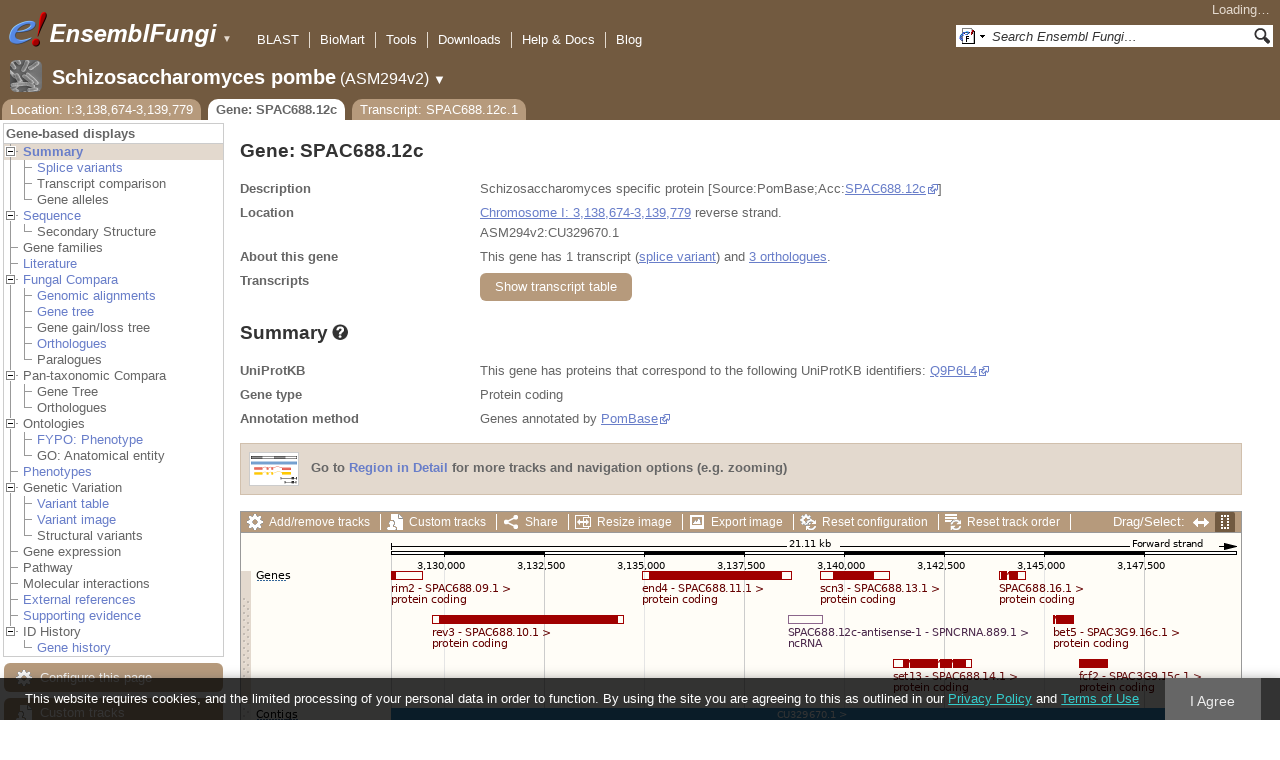

--- FILE ---
content_type: text/html; charset=utf-8
request_url: http://fungi.ensembl.org/Schizosaccharomyces_pombe/Gene/Summary?g=SPAC688.12c;r=I:3138674-3139779;t=SPAC688.12c.1
body_size: 55864
content:
<!DOCTYPE html>
<html lang="en-gb">

<head>
  <title>Gene: SPAC688.12c - Summary - Schizosaccharomyces_pombe - Ensembl Genomes 62</title>

<!--[if lte IE 7]><link rel="stylesheet" type="text/css" media="all" href="/minified/268c7f0d25e424fe05e4ac0990933bcb.ie7.css"/><![endif]--><!--[if gt IE 7]><link rel="stylesheet" type="text/css" media="all" href="/minified/268c7f0d25e424fe05e4ac0990933bcb.css"/><![endif]--><!--[if !IE]><!--><link rel="stylesheet" type="text/css" media="all" href="/minified/268c7f0d25e424fe05e4ac0990933bcb.css"/><!--<![endif]--><!--[if lte IE 7]><link rel="stylesheet" type="text/css" media="all" href="/minified/fd22202405000e6b6b0769d43eaa55cf.image.ie7.css"/><![endif]--><!--[if gt IE 7]><link rel="stylesheet" type="text/css" media="all" href="/minified/fd22202405000e6b6b0769d43eaa55cf.image.css"/><![endif]--><!--[if !IE]><!--><link rel="stylesheet" type="text/css" media="all" href="/minified/fd22202405000e6b6b0769d43eaa55cf.image.css"/><!--<![endif]-->
  <link href="/i/ensembl-favicon.png" type="image/png" rel="icon" />
  <link href="/apple-touch-icon.png" type="image/png" rel="apple-touch-icon" />
  <link title="Ensembl (All)" rel="search" type="application/opensearchdescription+xml" href="//fungi.ensembl.org/opensearch/all.xml" />
  <link type="application/opensearchdescription+xml" href="//fungi.ensembl.org/opensearch/Schizosaccharomyces_pombe.xml" title="Ensembl (S.pom)" rel="search" />

  <meta name="description" content="Ensembl Fungi is a genome-centric portal for fungal species of scientific interest" />
<meta name="viewport" content="target-densitydpi=device-dpi, width=device-width, initial-scale=1.0, maximum-scale=2.0, user-scalable=yes" />
<script>var prefetch = [];</script>
<script defer type="text/javascript" src="/minified/7a9f393ff360ed648c83bcf935a0ac54.js"></script>
<script defer type="text/javascript" src="/minified/0dacf6c236762063a652bf39ef114c82.js"></script>

</head>
<body class="mac" id="ensembl-webpage" data-pace="2">

  <div id="min_width_container">
    <div id="min_width_holder">
    
    <!-- Announcement Banner -->    
        
    <!-- /Announcement Banner -->

      <div id="masthead" class="js_panel bar_and_tabs">
        <input type="hidden" class="panel_type" value="Masthead" />
        <div class="logo_holder"><a href="/"><img src="/i/e.png" alt="Ensembl Genomes Home" title="Ensembl Genomes Home" class="print_hide" style="width:43px;height:40px" /></a><a href="/"><img src="/i/ensemblFungi.png" alt="Ensembl Fungi Home" title="Ensembl Fungi Home" class="print_hide" style="width:169px;height:40px" /></a><img src="/i/e-ensembl_print.gif" alt="Ensembl Fungi Home" title="Ensembl Fungi Home" class="screen_hide_inline" style="width:169px;height:40px" />
    <span class="print_hide">
      <span id="site_menu_button">&#9660;</span>
      <ul id="site_menu" style="display:none">
        <li><a href="http://www.ensemblgenomes.org">Ensembl Genomes</a></li>
        <li><a href="http://bacteria.ensembl.org">Ensembl Bacteria</a></li>
        <li><a href="http://protists.ensembl.org">Ensembl Protists</a></li>
        <li><a href="http://fungi.ensembl.org">Ensembl Fungi</a></li>
        <li><a href="http://plants.ensembl.org">Ensembl Plants</a></li>
        <li><a href="http://metazoa.ensembl.org">Ensembl Metazoa</a></li>
        <li><a href="http://www.ensembl.org">Ensembl (vertebrates)</a></li>
      </ul>
    </span>
  </div>
        <div class="mh print_hide">
          <div class="account_holder"><div class="_account_holder"><div class="account-loading">Loading&hellip;</div><form action="/Ajax/accounts_dropdown"></form></div></div>
          <div class="tools_holder"><ul class="tools"><li><a class="constant" href="/Schizosaccharomyces_pombe/Tools/Blast?g=SPAC688.12c;r=I:3138674-3139779;t=SPAC688.12c.1">BLAST</a></li><li><a class="constant" href="/biomart/martview">BioMart</a></li><li><a class="constant" href="/tools.html">Tools</a></li><li><a class="constant" href="/info/data/ftp/index.html">Downloads</a></li><li><a class="constant" href="/info/">Help &amp; Docs</a></li><li class="last"><a class="constant" target="_blank" href="http://www.ensembl.info">Blog</a></li></ul><div class="more"><a href="#">More <span class="arrow">&#9660;</span></a></div></div>
          <div class="search_holder print_hide">
    <div id="searchPanel" class="js_panel">
      <input type="hidden" class="panel_type" value="SearchBox" />
      <form action="/Schizosaccharomyces_pombe/Psychic">
        <div class="search print_hide">
          <div class="sites button">
            <img class="search_image no-sprite badge-16" src="/i/search/ensemblunit.gif" alt="" />
            <img src="/i/search/down.gif" style="width:7px" alt="" />
            <input type="hidden" name="site" value="ensemblunit" />
          </div>
          <div>
            <label class="hidden" for="se_q">Search terms</label>
            <input class="query inactive" id="se_q" type="text" name="q" value="Search Ensembl Fungi&hellip;" data-role="none" onkeydown="if (event.keyCode == 13) { $(this).closest('form').submit(); return false; }" />
          </div>
          <div class="button"><img src="/i/16/search.png" alt="Search&nbsp;&raquo;" onClick="$(this).closest('form').submit()" /></div>
        </div>
        <div class="site_menu hidden">
          <div class="ensemblthis"><img class="no-sprite" src="/i/search/ensembl.gif" class="badge-16" alt="Search Schizosaccharomyces pombe"/>Search Schizosaccharomyces pombe<input type="hidden" value="Search Schizosaccharomyces pombe&hellip;" /></div>
<div class="ensemblunit"><img class="no-sprite" src="/i/search/ensemblunit.gif" class="badge-16" alt="Search Ensembl Fungi"/>Search Ensembl Fungi<input type="hidden" value="Search Ensembl Fungi&hellip;" /></div>
<div class="ensembl_genomes"><img class="no-sprite" src="/i/search/ensembl_genomes.gif" class="badge-16" alt="Search Ensembl Genomes"/>Search Ensembl Genomes<input type="hidden" value="Search Ensembl Genomes&hellip;" /></div>
<div class="ensembl_all"><img class="no-sprite" src="/i/search/ensembl.gif" class="badge-16" alt="Search all species"/>Search all species<input type="hidden" value="Search all species&hellip;" /></div>
<div class="ebi"><img class="no-sprite" src="/i/search/ebi.gif" class="badge-16" alt="Search EBI"/>Search EBI<input type="hidden" value="Search EBI&hellip;" /></div>

        </div>
      </form>
    </div>
  </div>
        </div>
  
        <div class="spbar_holder"><span class="header"><a href="/Schizosaccharomyces_pombe/Info/Index?db=core;g=SPAC688.12c;r=I:3138674-3139779;t=SPAC688.12c.1"><img src="/i/species/Schizosaccharomyces_pombe.png" class="badge-32"><span class="species">Schizosaccharomyces pombe</span> <span class="more">(ASM294v2)</span></a></span> <span class="dropdown"><a class="toggle species" href="#" rel="species">&#9660;</a></span> <div class="dropdown species"><h4>Favourite species</h4><ul><li><a class="constant" href="/Saccharomyces_cerevisiae/Info/Index">Saccharomyces cerevisiae</a></li><li><a class="constant" href="/Schizosaccharomyces_pombe/Info/Index">Schizosaccharomyces pombe</a></li><li><a class="constant" href="/Aspergillus_nidulans/Info/Index">Aspergillus nidulans</a></li><li><a class="constant" href="/Puccinia_graminis/Info/Index">Puccinia graminis</a></li><li><a class="constant" href="/Magnaporthe_oryzae/Info/Index">Magnaporthe oryzae</a></li><li><a class="constant" href="/Zymoseptoria_tritici/Info/Index">Zymoseptoria tritici</a></li></ul><div style="clear: both;padding:1px 0;background:none"></div><h4>All species</h4><ul><li><a class="constant" href="/Aaosphaeria_arxii_cbs_175_79_gca_010015735/Info/Index">Aaosphaeria arxii CBS 175.79</a></li><li><a class="constant" href="/Absidia_glauca_gca_900079185/Info/Index">Absidia glauca</a></li><li><a class="constant" href="/Absidia_repens_gca_002105175/Info/Index">Absidia repens str. NRRL 1336</a></li><li><a class="constant" href="/Acaromyces_ingoldii_gca_003144295/Info/Index">Acaromyces ingoldii str. MCA 4198</a></li><li><a class="constant" href="/Acidomyces_richmondensis_bfw_gca_001592465/Info/Index">Acidomyces richmondensis BFW</a></li><li><a class="constant" href="/Acidomyces_sp_richmondensis_gca_001572075/Info/Index">Acidomyces sp. 'richmondensis'</a></li><li><a class="constant" href="/Acremonium_chrysogenum_atcc_11550_gca_000769265/Info/Index">Acremonium chrysogenum ATCC 11550</a></li><li><a class="constant" href="/Agaricus_bisporus_var_burnettii_jb137_s8_gca_000300555/Info/Index">Agaricus bisporus var. burnettii JB137-S8</a></li><li><a class="constant" href="/Agrocybe_aegerita_gca_902728275/Info/Index">Agrocybe aegerita</a></li><li><a class="constant" href="/Akanthomyces_lecanii_rcef_1005_gca_001636795/Info/Index">Akanthomyces lecanii RCEF 1005</a></li><li><a class="constant" href="/Akanthomyces_lecanii_gca_001653215/Info/Index">Akanthomyces lecanii str. UM487</a></li><li><a class="constant" href="/Allomyces_macrogynus_atcc_38327_gca_000151295/Info/Index">Allomyces macrogynus ATCC 38327</a></li><li><a class="constant" href="/Alternaria_alternata_gca_004154755/Info/Index">Alternaria alternata</a></li><li><a class="constant" href="/Alternaria_alternata_gca_001642055/Info/Index">Alternaria alternata str. SRC1lrK2f</a></li><li><a class="constant" href="/Alternaria_arborescens_gca_004154815/Info/Index">Alternaria arborescens</a></li><li><a class="constant" href="/Alternaria_sp_mg1_gca_003574525/Info/Index">Alternaria sp. MG1</a></li><li><a class="constant" href="/Alternaria_tenuissima_gca_004156015/Info/Index">Alternaria tenuissima</a></li><li><a class="constant" href="/Amanita_muscaria_koide_bx008_gca_000827485/Info/Index">Amanita muscaria Koide BX008</a></li><li><a class="constant" href="/Amanita_thiersii_skay4041_gca_002554575/Info/Index">Amanita thiersii Skay4041</a></li><li><a class="constant" href="/Amniculicola_lignicola_cbs_123094_gca_010015725/Info/Index">Amniculicola lignicola CBS 123094</a></li><li><a class="constant" href="/Amorphotheca_resinae_atcc_22711_gca_003019875/Info/Index">Amorphotheca resinae ATCC 22711</a></li><li><a class="constant" href="/Ampelomyces_quisqualis_gca_010094095/Info/Index">Ampelomyces quisqualis str. HMLAC05119</a></li><li><a class="constant" href="/Amphiamblys_sp_wsbs2006_gca_001875675/Info/Index">Amphiamblys sp. WSBS2006</a></li><li><a class="constant" href="/Anaeromyces_robustus_gca_002104895/Info/Index">Anaeromyces robustus str. S4</a></li><li><a class="constant" href="/Anncaliia_algerae_pra109_gca_000385855/Info/Index">Anncaliia algerae PRA109</a></li><li><a class="constant" href="/Anncaliia_algerae_pra339_gca_000385875/Info/Index">Anncaliia algerae PRA339</a></li><li><a class="constant" href="/Anthracocystis_flocculosa_gca_900322975/Info/Index">Anthracocystis flocculosa</a></li><li><a class="constant" href="/Anthracocystis_flocculosa_pf_1_gca_000417875/Info/Index">Anthracocystis flocculosa PF-1</a></li><li><a class="constant" href="/Antrodiella_citrinella_gca_004802725/Info/Index">Antrodiella citrinella str. DSM 108506</a></li><li><a class="constant" href="/Apiotrichum_porosum_gca_003942205/Info/Index">Apiotrichum porosum str. DSM 27194</a></li><li><a class="constant" href="/Aplosporella_prunicola_cbs_121167_gca_010093885/Info/Index">Aplosporella prunicola CBS 121167</a></li><li><a class="constant" href="/Armillaria_gallica_gca_002307695/Info/Index">Armillaria gallica str. Ar21-2</a></li><li><a class="constant" href="/Armillaria_ostoyae_gca_900157425/Info/Index">Armillaria ostoyae</a></li><li><a class="constant" href="/Armillaria_solidipes_gca_002307675/Info/Index">Armillaria solidipes str. 28-4</a></li><li><a class="constant" href="/Arthrobotrys_flagrans_gca_004000055/Info/Index">Arthrobotrys flagrans str. CBS H-5679</a></li><li><a class="constant" href="/Arthrobotrys_oligospora_atcc_24927_gca_000225545/Info/Index">Arthrobotrys oligospora ATCC 24927</a></li><li><a class="constant" href="/Arthrobotrys_oligospora_gca_011066575/Info/Index">Arthrobotrys oligospora str. TWF102</a></li><li><a class="constant" href="/Arthrobotrys_oligospora_gca_011066605/Info/Index">Arthrobotrys oligospora str. TWF103</a></li><li><a class="constant" href="/Arthrobotrys_oligospora_gca_004768765/Info/Index">Arthrobotrys oligospora str. TWF154</a></li><li><a class="constant" href="/Arthrobotrys_oligospora_gca_011066925/Info/Index">Arthrobotrys oligospora str. TWF191</a></li><li><a class="constant" href="/Arthrobotrys_oligospora_gca_011066735/Info/Index">Arthrobotrys oligospora str. TWF217</a></li><li><a class="constant" href="/Arthrobotrys_oligospora_gca_011066795/Info/Index">Arthrobotrys oligospora str. TWF225</a></li><li><a class="constant" href="/Arthrobotrys_oligospora_gca_011066565/Info/Index">Arthrobotrys oligospora str. TWF569</a></li><li><a class="constant" href="/Arthrobotrys_oligospora_gca_011066695/Info/Index">Arthrobotrys oligospora str. TWF594</a></li><li><a class="constant" href="/Arthrobotrys_oligospora_gca_011066595/Info/Index">Arthrobotrys oligospora str. TWF703</a></li><li><a class="constant" href="/Arthrobotrys_oligospora_gca_011066585/Info/Index">Arthrobotrys oligospora str. TWF706</a></li><li><a class="constant" href="/Arthrobotrys_oligospora_gca_011066715/Info/Index">Arthrobotrys oligospora str. TWF751</a></li><li><a class="constant" href="/Arthrobotrys_oligospora_gca_011066845/Info/Index">Arthrobotrys oligospora str. TWF970</a></li><li><a class="constant" href="/Ascobolus_immersus_rn42_gca_003788565/Info/Index">Ascobolus immersus RN42</a></li><li><a class="constant" href="/Ascochyta_rabiei_gca_001630375/Info/Index">Ascochyta rabiei str. ArDII</a></li><li><a class="constant" href="/Ascodesmis_nigricans_gca_004786065/Info/Index">Ascodesmis nigricans str. CBS 389.68</a></li><li><a class="constant" href="/Ascoidea_rubescens_dsm_1968_gca_001661345/Info/Index">Ascoidea rubescens DSM 1968</a></li><li><a class="constant" href="/Ascosphaera_apis_arsef_7405_gca_001636715/Info/Index">Ascosphaera apis ARSEF 7405</a></li><li><a class="constant" href="/Ashbya_gossypii/Info/Index">Ashbya gossypii</a></li><li><a class="constant" href="/Aspergillus_aculeatinus_cbs_121060_gca_003184765/Info/Index">Aspergillus aculeatinus CBS 121060</a></li><li><a class="constant" href="/Aspergillus_aculeatus_atcc_16872_gca_001890905/Info/Index">Aspergillus aculeatus ATCC 16872</a></li><li><a class="constant" href="/Aspergillus_alliaceus_gca_009176365/Info/Index">Aspergillus alliaceus str. CBS 536.65</a></li><li><a class="constant" href="/Aspergillus_alliaceus_gca_009193605/Info/Index">Aspergillus alliaceus str. IBT 14317</a></li><li><a class="constant" href="/Aspergillus_arachidicola_gca_002749805/Info/Index">Aspergillus arachidicola str. CBS 117610</a></li><li><a class="constant" href="/Aspergillus_arachidicola_gca_009193545/Info/Index">Aspergillus arachidicola str. CBS 117612</a></li><li><a class="constant" href="/Aspergillus_avenaceus_gca_009193465/Info/Index">Aspergillus avenaceus str. IBT 18842</a></li><li><a class="constant" href="/Aspergillus_awamori_gca_003850985/Info/Index">Aspergillus awamori str. IFM 58123</a></li><li><a class="constant" href="/Aspergillus_bertholletiae_gca_009193595/Info/Index">Aspergillus bertholletiae str. IBT 29228</a></li><li><a class="constant" href="/Aspergillus_bombycis_gca_001792695/Info/Index">Aspergillus bombycis str. NRRL26010</a></li><li><a class="constant" href="/Aspergillus_brasiliensis_cbs_101740_gca_001889945/Info/Index">Aspergillus brasiliensis CBS 101740</a></li><li><a class="constant" href="/Aspergillus_brunneoviolaceus_cbs_621_78_gca_003184695/Info/Index">Aspergillus brunneoviolaceus CBS 621.78</a></li><li><a class="constant" href="/Aspergillus_caelatus_gca_009193585/Info/Index">Aspergillus caelatus str. CBS 763.97</a></li><li><a class="constant" href="/Aspergillus_calidoustus_gca_001511075/Info/Index">Aspergillus calidoustus str. SF006504</a></li><li><a class="constant" href="/Aspergillus_campestris_ibt_28561_gca_002847485/Info/Index">Aspergillus campestris IBT 28561</a></li><li><a class="constant" href="/Aspergillus_candidus_gca_002847045/Info/Index">Aspergillus candidus str. CBS 102.13</a></li><li><a class="constant" href="/Aspergillus_carbonarius_item_5010_gca_001990825/Info/Index">Aspergillus carbonarius ITEM 5010</a></li><li><a class="constant" href="/Aspergillus_clavatus/Info/Index">Aspergillus clavatus NRRL 1</a></li><li><a class="constant" href="/Aspergillus_coremiiformis_gca_009193565/Info/Index">Aspergillus coremiiformis str. CBS 553.77</a></li><li><a class="constant" href="/Aspergillus_costaricaensis_cbs_115574_gca_003184835/Info/Index">Aspergillus costaricaensis CBS 115574</a></li><li><a class="constant" href="/Aspergillus_cristatus_gca_001717485/Info/Index">Aspergillus cristatus str. GZAAS20.1005</a></li><li><a class="constant" href="/Aspergillus_ellipticus_cbs_707_79_gca_003184645/Info/Index">Aspergillus ellipticus CBS 707.79</a></li><li><a class="constant" href="/Aspergillus_eucalypticola_cbs_122712_gca_003184535/Info/Index">Aspergillus eucalypticola CBS 122712</a></li><li><a class="constant" href="/Aspergillus_fijiensis_cbs_313_89_gca_003184825/Info/Index">Aspergillus fijiensis CBS 313.89</a></li><li><a class="constant" href="/Aspergillus_fischeri/Info/Index">Aspergillus fischeri NRRL 181 - GCA_000149645.4</a></li><li><a class="constant" href="/Aspergillus_flavus_gca_002443195/Info/Index">Aspergillus flavus</a></li><li><a class="constant" href="/Aspergillus_flavus_af70_gca_000952835/Info/Index">Aspergillus flavus AF70</a></li><li><a class="constant" href="/Aspergillus_flavus_nrrl3357_gca_014117465/Info/Index">Aspergillus flavus NRRL3357</a></li><li><a class="constant" href="/Aspergillus_flavus/Info/Index">Aspergillus flavus NRRL3357 - GCA_000006275.3</a></li><li><a class="constant" href="/Aspergillus_flavus_gca_014117485/Info/Index">Aspergillus flavus str. AF13</a></li><li><a class="constant" href="/Aspergillus_flavus_gca_003709025/Info/Index">Aspergillus flavus str. CA14</a></li><li><a class="constant" href="/Aspergillus_flavus_gca_009176375/Info/Index">Aspergillus flavus str. CBS 121.62</a></li><li><a class="constant" href="/Aspergillus_fumigatus_gca_002234985/Info/Index">Aspergillus fumigatus</a></li><li><a class="constant" href="/Aspergillus_fumigatus/Info/Index">Aspergillus fumigatus - GCA_000002655.1</a></li><li><a class="constant" href="/Aspergillus_fumigatusa1163/Info/Index">Aspergillus fumigatus A1163</a></li><li><a class="constant" href="/Aspergillus_fumigatus_z5_gca_001029325/Info/Index">Aspergillus fumigatus Z5</a></li><li><a class="constant" href="/Aspergillus_fumigatus_var_rp_2014_gca_000731615/Info/Index">Aspergillus fumigatus var. RP-2014</a></li><li><a class="constant" href="/Aspergillus_glaucus_cbs_516_65_gca_001890805/Info/Index">Aspergillus glaucus CBS 516.65</a></li><li><a class="constant" href="/Aspergillus_heteromorphus_cbs_117_55_gca_003184545/Info/Index">Aspergillus heteromorphus CBS 117.55</a></li><li><a class="constant" href="/Aspergillus_homomorphus_cbs_101889_gca_003184865/Info/Index">Aspergillus homomorphus CBS 101889</a></li><li><a class="constant" href="/Aspergillus_ibericus_cbs_121593_gca_003184845/Info/Index">Aspergillus ibericus CBS 121593</a></li><li><a class="constant" href="/Aspergillus_indologenus_cbs_114_80_gca_003184685/Info/Index">Aspergillus indologenus CBS 114.80</a></li><li><a class="constant" href="/Aspergillus_japonicus_cbs_114_51_gca_003184785/Info/Index">Aspergillus japonicus CBS 114.51</a></li><li><a class="constant" href="/Aspergillus_lentulus_gca_010724635/Info/Index">Aspergillus lentulus</a></li><li><a class="constant" href="/Aspergillus_lentulus/Info/Index">Aspergillus lentulus - GCA_001445615.2</a></li><li><a class="constant" href="/Aspergillus_leporis_gca_009176345/Info/Index">Aspergillus leporis str. CBS 151.66</a></li><li><a class="constant" href="/Aspergillus_luchuensis_cbs_106_47_gca_001890685/Info/Index">Aspergillus luchuensis CBS 106.47</a></li><li><a class="constant" href="/Aspergillus_minisclerotigenes_gca_009176455/Info/Index">Aspergillus minisclerotigenes str. CBS 117635</a></li><li><a class="constant" href="/Aspergillus_mulundensis_gca_003369625/Info/Index">Aspergillus mulundensis str. DSM 5745</a></li><li><a class="constant" href="/Aspergillus_neoniger_cbs_115656_gca_003184625/Info/Index">Aspergillus neoniger CBS 115656</a></li><li><a class="constant" href="/Aspergillus_nidulans/Info/Index">Aspergillus nidulans</a></li><li><a class="constant" href="/Aspergillus_nidulans_fgsc_a4_gca_000149205/Info/Index">Aspergillus nidulans FGSC A4</a></li><li><a class="constant" href="/Aspergillus_niger_gca_900248155/Info/Index">Aspergillus niger</a></li><li><a class="constant" href="/Aspergillus_niger_atcc_1015_gca_000230395/Info/Index">Aspergillus niger ATCC 1015</a></li><li><a class="constant" href="/Aspergillus_niger_atcc_13496_gca_003344705/Info/Index">Aspergillus niger ATCC 13496</a></li><li><a class="constant" href="/Aspergillus_niger_cbs_101883_gca_003184595/Info/Index">Aspergillus niger CBS 101883</a></li><li><a class="constant" href="/Aspergillus_novofumigatus_ibt_16806_gca_002847465/Info/Index">Aspergillus novofumigatus IBT 16806</a></li><li><a class="constant" href="/Aspergillus_novoparasiticus_gca_009176405/Info/Index">Aspergillus novoparasiticus str. CBS 126849</a></li><li><a class="constant" href="/Aspergillus_ochraceoroseus_ibt_24754_gca_002846915/Info/Index">Aspergillus ochraceoroseus IBT 24754</a></li><li><a class="constant" href="/Aspergillus_ochraceoroseus_gca_000986665/Info/Index">Aspergillus ochraceoroseus str. SRRC1432</a></li><li><a class="constant" href="/Aspergillus_oryzae_100_8_gca_000691885/Info/Index">Aspergillus oryzae 100-8</a></li><li><a class="constant" href="/Aspergillus_oryzae_3_042_gca_000269785/Info/Index">Aspergillus oryzae 3.042</a></li><li><a class="constant" href="/Aspergillus_oryzae/Info/Index">Aspergillus oryzae RIB40</a></li><li><a class="constant" href="/Aspergillus_oryzae_gca_002007945/Info/Index">Aspergillus oryzae str. BCC7051</a></li><li><a class="constant" href="/Aspergillus_parasiticus_su_1_gca_000956085/Info/Index">Aspergillus parasiticus SU-1</a></li><li><a class="constant" href="/Aspergillus_parasiticus_gca_009176385/Info/Index">Aspergillus parasiticus str. CBS 117618</a></li><li><a class="constant" href="/Aspergillus_phoenicis_atcc_13157_gca_003344505/Info/Index">Aspergillus phoenicis ATCC 13157</a></li><li><a class="constant" href="/Aspergillus_piperis_cbs_112811_gca_003184755/Info/Index">Aspergillus piperis CBS 112811</a></li><li><a class="constant" href="/Aspergillus_pseudocaelatus_gca_009193665/Info/Index">Aspergillus pseudocaelatus str. CBS 117616</a></li><li><a class="constant" href="/Aspergillus_pseudonomius_gca_009193645/Info/Index">Aspergillus pseudonomius str. CBS 119388</a></li><li><a class="constant" href="/Aspergillus_pseudonomius_gca_009176395/Info/Index">Aspergillus pseudonomius str. IBT 12657</a></li><li><a class="constant" href="/Aspergillus_pseudotamarii_gca_009193445/Info/Index">Aspergillus pseudotamarii str. CBS 117625</a></li><li><a class="constant" href="/Aspergillus_rambellii_gca_000986645/Info/Index">Aspergillus rambellii str. SRRC1468</a></li><li><a class="constant" href="/Aspergillus_ruber_cbs_135680_gca_000600275/Info/Index">Aspergillus ruber CBS 135680</a></li><li><a class="constant" href="/Aspergillus_saccharolyticus_jop_1030_1_gca_003184585/Info/Index">Aspergillus saccharolyticus JOP 1030-1</a></li><li><a class="constant" href="/Aspergillus_sclerotialis_gca_003589665/Info/Index">Aspergillus sclerotialis str. CBS 366.77</a></li><li><a class="constant" href="/Aspergillus_sclerotiicarbonarius_cbs_121057_gca_003184635/Info/Index">Aspergillus sclerotiicarbonarius CBS 121057</a></li><li><a class="constant" href="/Aspergillus_sclerotioniger_cbs_115572_gca_003184525/Info/Index">Aspergillus sclerotioniger CBS 115572</a></li><li><a class="constant" href="/Aspergillus_sergii_gca_009193525/Info/Index">Aspergillus sergii str. CBS 130017</a></li><li><a class="constant" href="/Aspergillus_sp_hf37_gca_003698115/Info/Index">Aspergillus sp. HF37</a></li><li><a class="constant" href="/Aspergillus_steynii_ibt_23096_gca_002849105/Info/Index">Aspergillus steynii IBT 23096</a></li><li><a class="constant" href="/Aspergillus_sydowii_cbs_593_65_gca_001890705/Info/Index">Aspergillus sydowii CBS 593.65</a></li><li><a class="constant" href="/Aspergillus_taichungensis_gca_002850765/Info/Index">Aspergillus taichungensis str. IBT 19404</a></li><li><a class="constant" href="/Aspergillus_tamarii_gca_009193485/Info/Index">Aspergillus tamarii str. CBS 117626</a></li><li><a class="constant" href="/Aspergillus_tanneri_gca_003426965/Info/Index">Aspergillus tanneri str. NIH1004</a></li><li><a class="constant" href="/Aspergillus_terreus/Info/Index">Aspergillus terreus NIH2624</a></li><li><a class="constant" href="/Aspergillus_terreus_gca_009932835/Info/Index">Aspergillus terreus str. IFO6365</a></li><li><a class="constant" href="/Aspergillus_thermomutatus_gca_002237265/Info/Index">Aspergillus thermomutatus</a></li><li><a class="constant" href="/Aspergillus_transmontanensis_gca_009193505/Info/Index">Aspergillus transmontanensis str. CBS 130015</a></li><li><a class="constant" href="/Aspergillus_tubingensis_cbs_134_48_gca_001890745/Info/Index">Aspergillus tubingensis CBS 134.48</a></li><li><a class="constant" href="/Aspergillus_tubingensis_gca_013340325/Info/Index">Aspergillus tubingensis str. WU-2223L</a></li><li><a class="constant" href="/Aspergillus_turcosus_gca_002234965/Info/Index">Aspergillus turcosus</a></li><li><a class="constant" href="/Aspergillus_udagawae_gca_010724795/Info/Index">Aspergillus udagawae</a></li><li><a class="constant" href="/Aspergillus_udagawae_gca_001078395/Info/Index">Aspergillus udagawae str. IFM 46973</a></li><li><a class="constant" href="/Aspergillus_ustus_gca_000812125/Info/Index">Aspergillus ustus str. 3.3904</a></li><li><a class="constant" href="/Aspergillus_uvarum_cbs_121591_gca_003184745/Info/Index">Aspergillus uvarum CBS 121591</a></li><li><a class="constant" href="/Aspergillus_vadensis_cbs_113365_gca_003184925/Info/Index">Aspergillus vadensis CBS 113365</a></li><li><a class="constant" href="/Aspergillus_versicolor_cbs_583_65_gca_001890125/Info/Index">Aspergillus versicolor CBS 583.65</a></li><li><a class="constant" href="/Aspergillus_violaceofuscus_cbs_115571_gca_003184705/Info/Index">Aspergillus violaceofuscus CBS 115571</a></li><li><a class="constant" href="/Aspergillus_welwitschiae_gca_003344945/Info/Index">Aspergillus welwitschiae str. CBS 139.54b</a></li><li><a class="constant" href="/Aspergillus_wentii_dto_134e9_gca_001890725/Info/Index">Aspergillus wentii DTO 134E9</a></li><li><a class="constant" href="/Aulographum_hederae_cbs_113979_gca_010015705/Info/Index">Aulographum hederae CBS 113979</a></li><li><a class="constant" href="/Aureobasidium_melanogenum_cbs_110374_gca_000721775/Info/Index">Aureobasidium melanogenum CBS 110374</a></li><li><a class="constant" href="/Aureobasidium_namibiae_cbs_147_97_gca_000721765/Info/Index">Aureobasidium namibiae CBS 147.97</a></li><li><a class="constant" href="/Aureobasidium_pullulans_gca_004917725/Info/Index">Aureobasidium pullulans</a></li><li><a class="constant" href="/Aureobasidium_pullulans_exf_150_gca_000721785/Info/Index">Aureobasidium pullulans EXF-150</a></li><li><a class="constant" href="/Aureobasidium_subglaciale_exf_2481_gca_000721755/Info/Index">Aureobasidium subglaciale EXF-2481</a></li><li><a class="constant" href="/Auriculariopsis_ampla_gca_007026445/Info/Index">Auriculariopsis ampla str. NL-1724</a></li><li><a class="constant" href="/Babjeviella_inositovora_nrrl_y_12698_gca_001661335/Info/Index">Babjeviella inositovora NRRL Y-12698</a></li><li><a class="constant" href="/Batrachochytrium_dendrobatidis_jam81_gca_000203795/Info/Index">Batrachochytrium dendrobatidis JAM81</a></li><li><a class="constant" href="/Batrachochytrium_dendrobatidis_jel423_gca_000149865/Info/Index">Batrachochytrium dendrobatidis JEL423</a></li><li><a class="constant" href="/Baudoinia_panamericana_uamh_10762_gca_000338955/Info/Index">Baudoinia panamericana UAMH 10762</a></li><li><a class="constant" href="/Beauveria_bassiana/Info/Index">Beauveria bassiana</a></li><li><a class="constant" href="/Beauveria_bassiana_arsef_2860_gca_000280675/Info/Index">Beauveria bassiana ARSEF 2860</a></li><li><a class="constant" href="/Beauveria_bassiana_d1_5_gca_000770705/Info/Index">Beauveria bassiana D1-5</a></li><li><a class="constant" href="/Beauveria_bassiana_gca_002871155/Info/Index">Beauveria bassiana str. JEF-007</a></li><li><a class="constant" href="/Beauveria_brongniartii_rcef_3172_gca_001636735/Info/Index">Beauveria brongniartii RCEF 3172</a></li><li><a class="constant" href="/Bifiguratus_adelaidae_gca_002261195/Info/Index">Bifiguratus adelaidae str. AZ0501</a></li><li><a class="constant" href="/Bimuria_novae_zelandiae_cbs_107_79_gca_010015655/Info/Index">Bimuria novae-zelandiae CBS 107.79</a></li><li><a class="constant" href="/Bipolaris_maydis_atcc_48331_gca_000354255/Info/Index">Bipolaris maydis ATCC 48331</a></li><li><a class="constant" href="/Bipolaris_maydis_c5_gca_000338975/Info/Index">Bipolaris maydis C5</a></li><li><a class="constant" href="/Bipolaris_oryzae_atcc_44560_gca_000523455/Info/Index">Bipolaris oryzae ATCC 44560</a></li><li><a class="constant" href="/Bipolaris_sorokiniana_nd90pr_gca_000338995/Info/Index">Bipolaris sorokiniana ND90Pr</a></li><li><a class="constant" href="/Bipolaris_zeicola_26_r_13_gca_000523435/Info/Index">Bipolaris zeicola 26-R-13</a></li><li><a class="constant" href="/Blastomyces_dermatitidis_atcc_18188_gca_000151595/Info/Index">Blastomyces dermatitidis ATCC 18188</a></li><li><a class="constant" href="/Blastomyces_dermatitidis_atcc_26199_gca_000166155/Info/Index">Blastomyces dermatitidis ATCC 26199</a></li><li><a class="constant" href="/Blastomyces_dermatitidis_er_3_gca_000003525/Info/Index">Blastomyces dermatitidis ER-3</a></li><li><a class="constant" href="/Blastomyces_gilchristii_slh14081_gca_000003855/Info/Index">Blastomyces gilchristii SLH14081</a></li><li><a class="constant" href="/Blastomyces_parvus_gca_002572885/Info/Index">Blastomyces parvus str. UAMH130</a></li><li><a class="constant" href="/Blastomyces_percursus_gca_001883805/Info/Index">Blastomyces percursus str. EI222</a></li><li><a class="constant" href="/Blastomyces_silverae_gca_001014755/Info/Index">Blastomyces silverae str. UAMH 139</a></li><li><a class="constant" href="/Blumeria_graminis/Info/Index">Blumeria graminis</a></li><li><a class="constant" href="/Blumeria_graminis_f_sp_hordei_gca_900237765/Info/Index">Blumeria graminis f. sp. hordei</a></li><li><a class="constant" href="/Blumeria_graminis_f_sp_tritici_gca_900519115/Info/Index">Blumeria graminis f. sp. tritici</a></li><li><a class="constant" href="/Blumeria_graminis_f_sp_tritici_96224_gca_000418435/Info/Index">Blumeria graminis f. sp. tritici 96224</a></li><li><a class="constant" href="/Blyttiomyces_helicus_gca_003614705/Info/Index">Blyttiomyces helicus</a></li><li><a class="constant" href="/Bondarzewia_mesenterica_gca_004802705/Info/Index">Bondarzewia mesenterica str. DSM 108281</a></li><li><a class="constant" href="/Botryobasidium_botryosum_fd_172_ss1_gca_000697705/Info/Index">Botryobasidium botryosum FD-172 SS1</a></li><li><a class="constant" href="/Botryotinia_calthae_gca_004379285/Info/Index">Botryotinia calthae</a></li><li><a class="constant" href="/Botryotinia_convoluta_gca_004786275/Info/Index">Botryotinia convoluta</a></li><li><a class="constant" href="/Botryotinia_narcissicola_gca_004786225/Info/Index">Botryotinia narcissicola</a></li><li><a class="constant" href="/Botrytis_cinerea/Info/Index">Botrytis cinerea B05.10</a></li><li><a class="constant" href="/Botrytis_cinerea_bcdw1_gca_000349525/Info/Index">Botrytis cinerea BcDW1</a></li><li><a class="constant" href="/Botrytis_cinerea_t4_gca_000227075/Info/Index">Botrytis cinerea T4</a></li><li><a class="constant" href="/Botrytis_elliptica_gca_004786205/Info/Index">Botrytis elliptica</a></li><li><a class="constant" href="/Botrytis_galanthina_gca_004916875/Info/Index">Botrytis galanthina</a></li><li><a class="constant" href="/Botrytis_hyacinthi_gca_004786245/Info/Index">Botrytis hyacinthi</a></li><li><a class="constant" href="/Botrytis_paeoniae_gca_004786145/Info/Index">Botrytis paeoniae</a></li><li><a class="constant" href="/Botrytis_porri_gca_004786265/Info/Index">Botrytis porri</a></li><li><a class="constant" href="/Botrytis_tulipae_gca_004786125/Info/Index">Botrytis tulipae</a></li><li><a class="constant" href="/Brettanomyces_bruxellensis_gca_900496985/Info/Index">Brettanomyces bruxellensis</a></li><li><a class="constant" href="/Brettanomyces_bruxellensis_awri1499_gca_000259595/Info/Index">Brettanomyces bruxellensis AWRI1499</a></li><li><a class="constant" href="/Brettanomyces_naardenensis_gca_900660285/Info/Index">Brettanomyces naardenensis</a></li><li><a class="constant" href="/Byssochlamys_spectabilis_no_5_gca_000497085/Info/Index">Byssochlamys spectabilis No. 5 str. Paecilomyces variotii No. 5 (NBRC109023)</a></li><li><a class="constant" href="/Byssochlamys_spectabilis_gca_004022145/Info/Index">Byssochlamys spectabilis str. CBS 101075</a></li><li><a class="constant" href="/Byssothecium_circinans_gca_010015675/Info/Index">Byssothecium circinans str. CBS 675.92</a></li><li><a class="constant" href="/Cadophora_sp_dse1049_gca_003073865/Info/Index">Cadophora sp. DSE1049</a></li><li><a class="constant" href="/Calocera_cornea_hhb12733_gca_001632435/Info/Index">Calocera cornea HHB12733</a></li><li><a class="constant" href="/Calocera_viscosa_tufc12733_gca_001630345/Info/Index">Calocera viscosa TUFC12733</a></li><li><a class="constant" href="/Candida_albicans/Info/Index">Candida albicans</a></li><li><a class="constant" href="/Candida_albicans_12c_gca_000773845/Info/Index">Candida albicans 12C</a></li><li><a class="constant" href="/Candida_albicans_19f_gca_000775445/Info/Index">Candida albicans 19F</a></li><li><a class="constant" href="/Candida_albicans_ca529l_gca_000691765/Info/Index">Candida albicans Ca529L</a></li><li><a class="constant" href="/Candida_albicans_ca6_gca_000784695/Info/Index">Candida albicans Ca6</a></li><li><a class="constant" href="/Candida_albicans_gc75_gca_000773735/Info/Index">Candida albicans GC75</a></li><li><a class="constant" href="/Candida_albicans_l26_gca_000775455/Info/Index">Candida albicans L26</a></li><li><a class="constant" href="/Candida_albicans_p34048_gca_000775465/Info/Index">Candida albicans P34048</a></li><li><a class="constant" href="/Candida_albicans_p37005_gca_000773745/Info/Index">Candida albicans P37005</a></li><li><a class="constant" href="/Candida_albicans_p37037_gca_000773825/Info/Index">Candida albicans P37037</a></li><li><a class="constant" href="/Candida_albicans_p37039_gca_000784515/Info/Index">Candida albicans P37039</a></li><li><a class="constant" href="/Candida_albicans_p57055_gca_000775505/Info/Index">Candida albicans P57055</a></li><li><a class="constant" href="/Candida_albicans_p57072_gca_000773805/Info/Index">Candida albicans P57072</a></li><li><a class="constant" href="/Candida_albicans_p60002_gca_000784525/Info/Index">Candida albicans P60002</a></li><li><a class="constant" href="/Candida_albicans_p75010_gca_000784575/Info/Index">Candida albicans P75010</a></li><li><a class="constant" href="/Candida_albicans_p75016_gca_000784595/Info/Index">Candida albicans P75016</a></li><li><a class="constant" href="/Candida_albicans_p75063_gca_000775525/Info/Index">Candida albicans P75063</a></li><li><a class="constant" href="/Candida_albicans_p76055_gca_000784505/Info/Index">Candida albicans P76055</a></li><li><a class="constant" href="/Candida_albicans_p76067_gca_000784495/Info/Index">Candida albicans P76067</a></li><li><a class="constant" href="/Candida_albicans_p78042_gca_000784615/Info/Index">Candida albicans P78042</a></li><li><a class="constant" href="/Candida_albicans_p78048_gca_000773725/Info/Index">Candida albicans P78048</a></li><li><a class="constant" href="/Candida_albicans_p87_gca_000774085/Info/Index">Candida albicans P87</a></li><li><a class="constant" href="/Candida_albicans_p94015_gca_000773755/Info/Index">Candida albicans P94015</a></li><li><a class="constant" href="/Candida_albicans_sc5314_gca_000784655/Info/Index">Candida albicans SC5314</a></li><li><a class="constant" href="/Candida_albicans_wo_1_gca_000149445/Info/Index">Candida albicans WO-1</a></li><li><a class="constant" href="/Candida_auris/Info/Index">Candida auris</a></li><li><a class="constant" href="/Candida_dubliniensis_cd36_gca_000026945/Info/Index">Candida dubliniensis CD36</a></li><li><a class="constant" href="/Candida_duobushaemulonis/Info/Index">Candida duobushaemulonis</a></li><li><a class="constant" href="/Candida_glabrata/Info/Index">Candida glabrata</a></li><li><a class="constant" href="/Candida_maltosa_xu316_gca_000344705/Info/Index">Candida maltosa Xu316</a></li><li><a class="constant" href="/Candida_orthopsilosis_co_90_125_gca_000315875/Info/Index">Candida orthopsilosis Co 90-125</a></li><li><a class="constant" href="/Candida_parapsilosis/Info/Index">Candida parapsilosis</a></li><li><a class="constant" href="/Candida_tropicalis/Info/Index">Candida tropicalis</a></li><li><a class="constant" href="/Candida_viswanathii_gca_003327735/Info/Index">Candida viswanathii str. ATCC 20962</a></li><li><a class="constant" href="/Capronia_coronata_cbs_617_96_gca_000585585/Info/Index">Capronia coronata CBS 617.96</a></li><li><a class="constant" href="/Capronia_epimyces_cbs_606_96_gca_000585565/Info/Index">Capronia epimyces CBS 606.96</a></li><li><a class="constant" href="/Caulochytrium_protostelioides_gca_003615035/Info/Index">Caulochytrium protostelioides str. ATCC 52028</a></li><li><a class="constant" href="/Cenococcum_geophilum_1_58_gca_001692895/Info/Index">Cenococcum geophilum 1.58</a></li><li><a class="constant" href="/Ceraceosorus_bombacis_gca_900000165/Info/Index">Ceraceosorus bombacis</a></li><li><a class="constant" href="/Ceraceosorus_guamensis_gca_003144195/Info/Index">Ceraceosorus guamensis str. MCA 4658</a></li><li><a class="constant" href="/Ceratobasidium_theobromae_gca_009078325/Info/Index">Ceratobasidium theobromae str. CT2</a></li><li><a class="constant" href="/Ceratocystis_platani_gca_000978885/Info/Index">Ceratocystis platani str. CFO</a></li><li><a class="constant" href="/Cercospora_berteroae_gca_002933655/Info/Index">Cercospora berteroae</a></li><li><a class="constant" href="/Cercospora_beticola_gca_002742065/Info/Index">Cercospora beticola</a></li><li><a class="constant" href="/Cercospora_zeae_maydis_scoh1_5_gca_010093985/Info/Index">Cercospora zeae-maydis SCOH1-5</a></li><li><a class="constant" href="/Cercospora_zeina_gca_002844615/Info/Index">Cercospora zeina str. CMW25467</a></li><li><a class="constant" href="/Chaetomium_globosum_cbs_148_51_gca_000143365/Info/Index">Chaetomium globosum CBS 148.51</a></li><li><a class="constant" href="/Chaetomium_thermophilum_var_thermophilum_dsm_1495_gca_000221225/Info/Index">Chaetomium thermophilum var. thermophilum DSM 1495</a></li><li><a class="constant" href="/Chaetothyriales_sp_cbs_132003_gca_003709865/Info/Index">Chaetothyriales sp. CBS 132003</a></li><li><a class="constant" href="/Chaetothyriales_sp_cbs_134916_gca_003709845/Info/Index">Chaetothyriales sp. CBS 134916</a></li><li><a class="constant" href="/Chaetothyriales_sp_cbs_134920_gca_003693665/Info/Index">Chaetothyriales sp. CBS 134920</a></li><li><a class="constant" href="/Chaetothyriales_sp_cbs_135597_gca_003709825/Info/Index">Chaetothyriales sp. CBS 135597</a></li><li><a class="constant" href="/Choanephora_cucurbitarum_gca_001683725/Info/Index">Choanephora cucurbitarum str. KUS-F28377</a></li><li><a class="constant" href="/Choiromyces_venosus_120613_1_gca_003788595/Info/Index">Choiromyces venosus 120613-1</a></li><li><a class="constant" href="/Cladophialophora_bantiana_cbs_173_52_gca_000835475/Info/Index">Cladophialophora bantiana CBS 173.52</a></li><li><a class="constant" href="/Cladophialophora_carrionii_cbs_160_54_gca_000365165/Info/Index">Cladophialophora carrionii CBS 160.54</a></li><li><a class="constant" href="/Cladophialophora_carrionii_gca_001700775/Info/Index">Cladophialophora carrionii str. KSF</a></li><li><a class="constant" href="/Cladophialophora_immunda_gca_000835495/Info/Index">Cladophialophora immunda str. CBS 83496</a></li><li><a class="constant" href="/Cladophialophora_psammophila_cbs_110553_gca_000585535/Info/Index">Cladophialophora psammophila CBS 110553</a></li><li><a class="constant" href="/Cladophialophora_yegresii_cbs_114405_gca_000585515/Info/Index">Cladophialophora yegresii CBS 114405</a></li><li><a class="constant" href="/Clathrospora_elynae_gca_010015635/Info/Index">Clathrospora elynae str. CBS 161.51</a></li><li><a class="constant" href="/Claviceps_purpurea_20_1_gca_000347355/Info/Index">Claviceps purpurea 20.1</a></li><li><a class="constant" href="/Clavispora_lusitaniae_gca_009498075/Info/Index">Clavispora lusitaniae</a></li><li><a class="constant" href="/Clavispora_lusitaniae_atcc_42720_gca_000003835/Info/Index">Clavispora lusitaniae ATCC 42720</a></li><li><a class="constant" href="/Clavispora_lusitaniae_gca_001673695/Info/Index">Clavispora lusitaniae str. CBS 6936</a></li><li><a class="constant" href="/Clohesyomyces_aquaticus_gca_002105025/Info/Index">Clohesyomyces aquaticus str. CBS 115471</a></li><li><a class="constant" href="/Coccidioides_immitis_gca_004115165/Info/Index">Coccidioides immitis</a></li><li><a class="constant" href="/Coccidioides_immitis_h538_4_gca_000149815/Info/Index">Coccidioides immitis H538.4</a></li><li><a class="constant" href="/Coccidioides_immitis_rmscc_2394_gca_000149895/Info/Index">Coccidioides immitis RMSCC 2394</a></li><li><a class="constant" href="/Coccidioides_immitis_rmscc_3703_gca_000150085/Info/Index">Coccidioides immitis RMSCC 3703</a></li><li><a class="constant" href="/Coccidioides_immitis_rs_gca_000149335/Info/Index">Coccidioides immitis RS</a></li><li><a class="constant" href="/Coccidioides_posadasii_c735_delta_sowgp_gca_000151335/Info/Index">Coccidioides posadasii C735 delta SOWgp</a></li><li><a class="constant" href="/Coccidioides_posadasii_rmscc_3488_gca_000150055/Info/Index">Coccidioides posadasii RMSCC 3488</a></li><li><a class="constant" href="/Coccidioides_posadasii_str_silveira_gca_000170175/Info/Index">Coccidioides posadasii str. Silveira</a></li><li><a class="constant" href="/Coleophoma_crateriformis_gca_003369635/Info/Index">Coleophoma crateriformis str. BP5796</a></li><li><a class="constant" href="/Coleophoma_cylindrospora_gca_003369665/Info/Index">Coleophoma cylindrospora str. BP6252</a></li><li><a class="constant" href="/Colletotrichum_asianum_gca_009806415/Info/Index">Colletotrichum asianum</a></li><li><a class="constant" href="/Colletotrichum_chlorophyti_gca_001937105/Info/Index">Colletotrichum chlorophyti str. NTL11</a></li><li><a class="constant" href="/Colletotrichum_fioriniae_pj7_gca_000582985/Info/Index">Colletotrichum fioriniae PJ7</a></li><li><a class="constant" href="/Colletotrichum_fructicola_gca_009771025/Info/Index">Colletotrichum fructicola str. CGMCC 3.17371</a></li><li><a class="constant" href="/Colletotrichum_gloeosporioides/Info/Index">Colletotrichum gloeosporioides</a></li><li><a class="constant" href="/Colletotrichum_gloeosporioides_cg_14_gca_000446055/Info/Index">Colletotrichum gloeosporioides Cg-14</a></li><li><a class="constant" href="/Colletotrichum_graminicola/Info/Index">Colletotrichum graminicola</a></li><li><a class="constant" href="/Colletotrichum_higginsianum/Info/Index">Colletotrichum higginsianum</a></li><li><a class="constant" href="/Colletotrichum_higginsianum_imi_349063_gca_001672515/Info/Index">Colletotrichum higginsianum IMI 349063</a></li><li><a class="constant" href="/Colletotrichum_higginsianum_gca_004920355/Info/Index">Colletotrichum higginsianum str. MAFF305635-RFP</a></li><li><a class="constant" href="/Colletotrichum_incanum_gca_001625285/Info/Index">Colletotrichum incanum str. MAFF 238704</a></li><li><a class="constant" href="/Colletotrichum_incanum_gca_001855235/Info/Index">Colletotrichum incanum str. MAFF238712</a></li><li><a class="constant" href="/Colletotrichum_nymphaeae_sa_01_gca_001563115/Info/Index">Colletotrichum nymphaeae SA-01</a></li><li><a class="constant" href="/Colletotrichum_orbiculare/Info/Index">Colletotrichum orbiculare</a></li><li><a class="constant" href="/Colletotrichum_orchidophilum_gca_001831195/Info/Index">Colletotrichum orchidophilum str. IMI 309357</a></li><li><a class="constant" href="/Colletotrichum_salicis_gca_001563125/Info/Index">Colletotrichum salicis str. CBS 607.94</a></li><li><a class="constant" href="/Colletotrichum_shisoi_gca_006783085/Info/Index">Colletotrichum shisoi str. PG-2018a</a></li><li><a class="constant" href="/Colletotrichum_sidae_gca_004367935/Info/Index">Colletotrichum sidae</a></li><li><a class="constant" href="/Colletotrichum_simmondsii_gca_001563135/Info/Index">Colletotrichum simmondsii str. CBS122122</a></li><li><a class="constant" href="/Colletotrichum_spinosum_gca_004366825/Info/Index">Colletotrichum spinosum</a></li><li><a class="constant" href="/Colletotrichum_sublineola_gca_000696135/Info/Index">Colletotrichum sublineola str. TX430BB</a></li><li><a class="constant" href="/Colletotrichum_tanaceti_gca_005350895/Info/Index">Colletotrichum tanaceti</a></li><li><a class="constant" href="/Colletotrichum_tofieldiae_gca_001625265/Info/Index">Colletotrichum tofieldiae str. 0861</a></li><li><a class="constant" href="/Colletotrichum_trifolii_gca_004367215/Info/Index">Colletotrichum trifolii str. 543-2</a></li><li><a class="constant" href="/Conidiobolus_coronatus_nrrl_28638_gca_001566745/Info/Index">Conidiobolus coronatus NRRL 28638</a></li><li><a class="constant" href="/Coniella_lustricola_gca_003019895/Info/Index">Coniella lustricola str. B22-T-1</a></li><li><a class="constant" href="/Coniochaeta_ligniaria_nrrl_30616_gca_001879275/Info/Index">Coniochaeta ligniaria NRRL 30616</a></li><li><a class="constant" href="/Coniochaeta_pulveracea_gca_003635345/Info/Index">Coniochaeta pulveracea str. CAB683</a></li><li><a class="constant" href="/Coniochaeta_sp_2t2_1_gca_009194965/Info/Index">Coniochaeta sp. 2T2.1</a></li><li><a class="constant" href="/Coniophora_puteana_rwd_64_598_ss2_gca_000271625/Info/Index">Coniophora puteana RWD-64-598 SS2</a></li><li><a class="constant" href="/Coniosporium_apollinis_cbs_100218_gca_000281105/Info/Index">Coniosporium apollinis CBS 100218 str. CBS 352.97</a></li><li><a class="constant" href="/Coprinellus_micaceus_gca_004369175/Info/Index">Coprinellus micaceus str. FP101781</a></li><li><a class="constant" href="/Coprinopsis_cinerea_okayama7_130_gca_000182895/Info/Index">Coprinopsis cinerea okayama7#130</a></li><li><a class="constant" href="/Coprinopsis_marcescibilis_gca_004369085/Info/Index">Coprinopsis marcescibilis str. CBS 121175</a></li><li><a class="constant" href="/Cordyceps_fumosorosea_arsef_2679_gca_001636725/Info/Index">Cordyceps fumosorosea ARSEF 2679</a></li><li><a class="constant" href="/Cordyceps_javanica_gca_006981985/Info/Index">Cordyceps javanica</a></li><li><a class="constant" href="/Cordyceps_militaris_cm01_gca_000225605/Info/Index">Cordyceps militaris CM01</a></li><li><a class="constant" href="/Cordyceps_militaris_gca_008080495/Info/Index">Cordyceps militaris str. ATCC 34164</a></li><li><a class="constant" href="/Cordyceps_sp_rao_2017_gca_002591385/Info/Index">Cordyceps sp. RAO-2017</a></li><li><a class="constant" href="/Corynespora_cassiicola_philippines_gca_003016335/Info/Index">Corynespora cassiicola Philippines</a></li><li><a class="constant" href="/Crucibulum_laeve_gca_004379715/Info/Index">Crucibulum laeve str. CBS 166.37</a></li><li><a class="constant" href="/Cryomyces_minteri_gca_005059845/Info/Index">Cryomyces minteri</a></li><li><a class="constant" href="/Cryptococcus_amylolentus_cbs_6039_gca_001720205/Info/Index">Cryptococcus amylolentus CBS 6039</a></li><li><a class="constant" href="/Cryptococcus_amylolentus_cbs_6273_gca_001720235/Info/Index">Cryptococcus amylolentus CBS 6273</a></li><li><a class="constant" href="/Cryptococcus_depauperatus_cbs_7841_gca_001720195/Info/Index">Cryptococcus depauperatus CBS 7841</a></li><li><a class="constant" href="/Cryptococcus_depauperatus_cbs_7855_gca_001720245/Info/Index">Cryptococcus depauperatus CBS 7855</a></li><li><a class="constant" href="/Cryptococcus_floricola_gca_008355005/Info/Index">Cryptococcus floricola str. DSM 27421</a></li><li><a class="constant" href="/Cryptococcus_gattii_ca1280_gca_000836335/Info/Index">Cryptococcus gattii CA1280</a></li><li><a class="constant" href="/Cryptococcus_gattii_ca1873_gca_000855695/Info/Index">Cryptococcus gattii CA1873</a></li><li><a class="constant" href="/Cryptococcus_gattii_e566_gca_000875815/Info/Index">Cryptococcus gattii E566</a></li><li><a class="constant" href="/Cryptococcus_gattii_ejb2_gca_000835745/Info/Index">Cryptococcus gattii EJB2</a></li><li><a class="constant" href="/Cryptococcus_gattii_nt_10_gca_000935105/Info/Index">Cryptococcus gattii NT-10</a></li><li><a class="constant" href="/Cryptococcus_gattii_ru294_gca_000836355/Info/Index">Cryptococcus gattii Ru294</a></li><li><a class="constant" href="/Cryptococcus_gattii_vgii_2001_935_1_gca_000835815/Info/Index">Cryptococcus gattii VGII 2001/935-1</a></li><li><a class="constant" href="/Cryptococcus_gattii_vgii_99_473_gca_000836455/Info/Index">Cryptococcus gattii VGII 99/473</a></li><li><a class="constant" href="/Cryptococcus_gattii_vgii_ca1014_gca_000875795/Info/Index">Cryptococcus gattii VGII CA1014</a></li><li><a class="constant" href="/Cryptococcus_gattii_vgii_cbs_10090_gca_000835765/Info/Index">Cryptococcus gattii VGII CBS 10090</a></li><li><a class="constant" href="/Cryptococcus_gattii_vgii_la55_gca_000836315/Info/Index">Cryptococcus gattii VGII LA55</a></li><li><a class="constant" href="/Cryptococcus_gattii_vgii_mmrl2647_gca_000875855/Info/Index">Cryptococcus gattii VGII MMRL2647</a></li><li><a class="constant" href="/Cryptococcus_gattii_vgii_r265_gca_000149475/Info/Index">Cryptococcus gattii VGII R265</a></li><li><a class="constant" href="/Cryptococcus_gattii_vgii_ram5_gca_000836375/Info/Index">Cryptococcus gattii VGII Ram5</a></li><li><a class="constant" href="/Cryptococcus_gattii_vgiv_ind107_gca_000835755/Info/Index">Cryptococcus gattii VGIV IND107</a></li><li><a class="constant" href="/Cryptococcus_gattii_wm276_gca_000185945/Info/Index">Cryptococcus gattii WM276</a></li><li><a class="constant" href="/Cryptococcus_neoformans_var_grubii_125_91_gca_002215885/Info/Index">Cryptococcus neoformans var. grubii 125.91</a></li><li><a class="constant" href="/Cryptococcus_neoformans_var_grubii_a1_35_8_gca_002221985/Info/Index">Cryptococcus neoformans var. grubii A1-35-8</a></li><li><a class="constant" href="/Cryptococcus_neoformans_var_grubii_a2_102_5_gca_002222375/Info/Index">Cryptococcus neoformans var. grubii A2-102-5</a></li><li><a class="constant" href="/Cryptococcus_neoformans_var_grubii_a5_35_17_gca_002222215/Info/Index">Cryptococcus neoformans var. grubii A5-35-17</a></li><li><a class="constant" href="/Cryptococcus_neoformans_var_grubii_ad1_7a_gca_002220445/Info/Index">Cryptococcus neoformans var. grubii AD1-7a</a></li><li><a class="constant" href="/Cryptococcus_neoformans_var_grubii_ad1_83a_gca_002215765/Info/Index">Cryptococcus neoformans var. grubii AD1-83a</a></li><li><a class="constant" href="/Cryptococcus_neoformans_var_grubii_ad2_60a_gca_002215775/Info/Index">Cryptococcus neoformans var. grubii AD2-60a</a></li><li><a class="constant" href="/Cryptococcus_neoformans_var_grubii_br795_gca_002222225/Info/Index">Cryptococcus neoformans var. grubii Br795</a></li><li><a class="constant" href="/Cryptococcus_neoformans_var_grubii_bt1_gca_002215705/Info/Index">Cryptococcus neoformans var. grubii Bt1</a></li><li><a class="constant" href="/Cryptococcus_neoformans_var_grubii_bt120_gca_002222465/Info/Index">Cryptococcus neoformans var. grubii Bt120</a></li><li><a class="constant" href="/Cryptococcus_neoformans_var_grubii_bt15_gca_002222335/Info/Index">Cryptococcus neoformans var. grubii Bt15</a></li><li><a class="constant" href="/Cryptococcus_neoformans_var_grubii_bt63_gca_002234625/Info/Index">Cryptococcus neoformans var. grubii Bt63</a></li><li><a class="constant" href="/Cryptococcus_neoformans_var_grubii_bt85_gca_002215835/Info/Index">Cryptococcus neoformans var. grubii Bt85</a></li><li><a class="constant" href="/Cryptococcus_neoformans_var_grubii_c23_gca_002215825/Info/Index">Cryptococcus neoformans var. grubii C23</a></li><li><a class="constant" href="/Cryptococcus_neoformans_var_grubii_chc193_gca_002222295/Info/Index">Cryptococcus neoformans var. grubii CHC193</a></li><li><a class="constant" href="/Cryptococcus_neoformans_var_grubii_d17_1_gca_002222255/Info/Index">Cryptococcus neoformans var. grubii D17-1</a></li><li><a class="constant" href="/Cryptococcus_neoformans_var_grubii_gb118_gca_002224005/Info/Index">Cryptococcus neoformans var. grubii Gb118</a></li><li><a class="constant" href="/Cryptococcus_neoformans_var_grubii_h99_gca_000149245/Info/Index">Cryptococcus neoformans var. grubii H99</a></li><li><a class="constant" href="/Cryptococcus_neoformans_var_grubii_mw_rsa1955_gca_002222455/Info/Index">Cryptococcus neoformans var. grubii MW-RSA1955</a></li><li><a class="constant" href="/Cryptococcus_neoformans_var_grubii_mw_rsa36_gca_002222395/Info/Index">Cryptococcus neoformans var. grubii MW-RSA36</a></li><li><a class="constant" href="/Cryptococcus_neoformans_var_grubii_mw_rsa852_gca_002220035/Info/Index">Cryptococcus neoformans var. grubii MW-RSA852</a></li><li><a class="constant" href="/Cryptococcus_neoformans_var_grubii_th84_gca_002222315/Info/Index">Cryptococcus neoformans var. grubii Th84</a></li><li><a class="constant" href="/Cryptococcus_neoformans_var_grubii_tu259_1_gca_002222325/Info/Index">Cryptococcus neoformans var. grubii Tu259-1</a></li><li><a class="constant" href="/Cryptococcus_neoformans_var_grubii_tu401_1_gca_002222475/Info/Index">Cryptococcus neoformans var. grubii Tu401-1</a></li><li><a class="constant" href="/Cryptococcus_neoformans_var_grubii_ze90_1_gca_002222385/Info/Index">Cryptococcus neoformans var. grubii Ze90-1</a></li><li><a class="constant" href="/Cryptococcus_neoformans_var_grubii_c45_gca_002215855/Info/Index">Cryptococcus neoformans var. grubii c45</a></li><li><a class="constant" href="/Cryptococcus_neoformans_var_grubii_c8_gca_002222405/Info/Index">Cryptococcus neoformans var. grubii c8</a></li><li><a class="constant" href="/Cryptococcus_neoformans_var_grubii_gca_002217545/Info/Index">Cryptococcus neoformans var. grubii str. CCTP51</a></li><li><a class="constant" href="/Cryptococcus_neoformans_var_grubii_gca_002222115/Info/Index">Cryptococcus neoformans var. grubii str. CM20</a></li><li><a class="constant" href="/Cryptococcus_neoformans_var_grubii_gca_002222145/Info/Index">Cryptococcus neoformans var. grubii str. CM24</a></li><li><a class="constant" href="/Cryptococcus_neoformans_var_grubii_gca_002222245/Info/Index">Cryptococcus neoformans var. grubii str. CM36</a></li><li><a class="constant" href="/Cryptococcus_neoformans_var_grubii_gca_002222135/Info/Index">Cryptococcus neoformans var. grubii str. CM50</a></li><li><a class="constant" href="/Cryptococcus_neoformans_var_grubii_gca_002222165/Info/Index">Cryptococcus neoformans var. grubii str. CM52</a></li><li><a class="constant" href="/Cryptococcus_neoformans_var_grubii_gca_002222025/Info/Index">Cryptococcus neoformans var. grubii str. CM64</a></li><li><a class="constant" href="/Cryptococcus_neoformans_var_grubii_gca_002216725/Info/Index">Cryptococcus neoformans var. grubii str. KN99</a></li><li><a class="constant" href="/Cryptococcus_neoformans_var_grubii_gca_002222155/Info/Index">Cryptococcus neoformans var. grubii str. RCT21</a></li><li><a class="constant" href="/Cryptococcus_neoformans_var_grubii_gca_002222015/Info/Index">Cryptococcus neoformans var. grubii str. RCT54</a></li><li><a class="constant" href="/Cryptococcus_neoformans_var_grubii_gca_002222095/Info/Index">Cryptococcus neoformans var. grubii str. RCT6</a></li><li><a class="constant" href="/Cryptococcus_neoformans_var_grubii_gca_002215755/Info/Index">Cryptococcus neoformans var. grubii str. V2</a></li><li><a class="constant" href="/Cryptococcus_neoformans_var_grubii_gca_002215745/Info/Index">Cryptococcus neoformans var. grubii str. V31</a></li><li><a class="constant" href="/Cryptococcus_neoformans_var_grubii_gca_002220045/Info/Index">Cryptococcus neoformans var. grubii str. WM-1408</a></li><li><a class="constant" href="/Cryptococcus_neoformans_var_neoformans_b_3501a_gca_000149385/Info/Index">Cryptococcus neoformans var. neoformans B-3501A</a></li><li><a class="constant" href="/Cryptococcus_neoformans/Info/Index">Cryptococcus neoformans var. neoformans JEC21</a></li><li><a class="constant" href="/Cryptococcus_wingfieldii_cbs_7118_gca_001720155/Info/Index">Cryptococcus wingfieldii CBS 7118</a></li><li><a class="constant" href="/Cutaneotrichosporon_oleaginosum_gca_008065305/Info/Index">Cutaneotrichosporon oleaginosum</a></li><li><a class="constant" href="/Cutaneotrichosporon_oleaginosum_gca_001027345/Info/Index">Cutaneotrichosporon oleaginosum str. IBC0246</a></li><li><a class="constant" href="/Cyberlindnera_fabianii_gca_001983305/Info/Index">Cyberlindnera fabianii str. 65</a></li><li><a class="constant" href="/Cyberlindnera_fabianii_gca_003205855/Info/Index">Cyberlindnera fabianii str. YJS4271</a></li><li><a class="constant" href="/Cyberlindnera_jadinii_nrrl_y_1542_gca_001661405/Info/Index">Cyberlindnera jadinii NRRL Y-1542</a></li><li><a class="constant" href="/Cyberlindnera_jadinii_gca_001245095/Info/Index">Cyberlindnera jadinii str. CBS1600</a></li><li><a class="constant" href="/Cylindrobasidium_torrendii_fp15055_ss_10_gca_000934385/Info/Index">Cylindrobasidium torrendii FP15055 ss-10</a></li><li><a class="constant" href="/Cyphellophora_europaea_cbs_101466_gca_000365145/Info/Index">Cyphellophora europaea CBS 101466</a></li><li><a class="constant" href="/Cytospora_leucostoma_gca_003795295/Info/Index">Cytospora leucostoma</a></li><li><a class="constant" href="/Dacryopinax_primogenitus_gca_000292625/Info/Index">Dacryopinax primogenitus str. DJM-731 SS1</a></li><li><a class="constant" href="/Dactylellina_haptotyla_cbs_200_50_gca_000441935/Info/Index">Dactylellina haptotyla CBS 200.50</a></li><li><a class="constant" href="/Daedalea_quercina_l_15889_gca_001632345/Info/Index">Daedalea quercina L-15889</a></li><li><a class="constant" href="/Daldinia_sp_ec12_gca_002120325/Info/Index">Daldinia sp. EC12</a></li><li><a class="constant" href="/Debaryomyces_hansenii_cbs767_gca_000006445/Info/Index">Debaryomyces hansenii CBS767</a></li><li><a class="constant" href="/Decorospora_gaudefroyi_gca_010015605/Info/Index">Decorospora gaudefroyi str. P77</a></li><li><a class="constant" href="/Dendrothele_bispora_cbs_962_96_gca_004369135/Info/Index">Dendrothele bispora CBS 962.96</a></li><li><a class="constant" href="/Dentipellis_fragilis_gca_004679275/Info/Index">Dentipellis fragilis str. DSM 105465</a></li><li><a class="constant" href="/Dentipellis_sp_kuc8613_gca_002286715/Info/Index">Dentipellis sp. KUC8613</a></li><li><a class="constant" href="/Diaporthe_ampelina_gca_001006365/Info/Index">Diaporthe ampelina</a></li><li><a class="constant" href="/Diaporthe_helianthi_gca_001702395/Info/Index">Diaporthe helianthi str. 7/96</a></li><li><a class="constant" href="/Dichomitus_squalens_lyad_421_ss1_gca_000275845/Info/Index">Dichomitus squalens LYAD-421 SS1</a></li><li><a class="constant" href="/Dichomitus_squalens_gca_004307915/Info/Index">Dichomitus squalens str. CBS 463.89</a></li><li><a class="constant" href="/Dichomitus_squalens_gca_004307905/Info/Index">Dichomitus squalens str. CBS 464.89</a></li><li><a class="constant" href="/Dichomitus_squalens_gca_004307925/Info/Index">Dichomitus squalens str. OM18370.1</a></li><li><a class="constant" href="/Didymella_exigua_cbs_183_55_gca_010094145/Info/Index">Didymella exigua CBS 183.55</a></li><li><a class="constant" href="/Diplocarpon_rosae_gca_002317995/Info/Index">Diplocarpon rosae</a></li><li><a class="constant" href="/Diplodia_corticola_gca_001883845/Info/Index">Diplodia corticola str. CBS 112549</a></li><li><a class="constant" href="/Diplodia_seriata_gca_001006355/Info/Index">Diplodia seriata</a></li><li><a class="constant" href="/Diplodia_seriata_gca_001975905/Info/Index">Diplodia seriata str. F98.1</a></li><li><a class="constant" href="/Diutina_rugosa_gca_008704595/Info/Index">Diutina rugosa</a></li><li><a class="constant" href="/Dothidotthia_symphoricarpi_cbs_119687_gca_010015815/Info/Index">Dothidotthia symphoricarpi CBS 119687</a></li><li><a class="constant" href="/Dothistroma_septosporum/Info/Index">Dothistroma septosporum</a></li><li><a class="constant" href="/Drechmeria_coniospora_gca_001625195/Info/Index">Drechmeria coniospora str. ARSEF 6962</a></li><li><a class="constant" href="/Drechslerella_stenobrocha_248_gca_000525045/Info/Index">Drechslerella stenobrocha 248</a></li><li><a class="constant" href="/Edhazardia_aedis_usnm_41457_gca_000230595/Info/Index">Edhazardia aedis USNM 41457</a></li><li><a class="constant" href="/Elaphomyces_granulatus_gca_002240705/Info/Index">Elaphomyces granulatus str. OSC145934</a></li><li><a class="constant" href="/Elsinoe_ampelina_gca_010093995/Info/Index">Elsinoe ampelina str. CECT 20119</a></li><li><a class="constant" href="/Elsinoe_australis_gca_005382405/Info/Index">Elsinoe australis</a></li><li><a class="constant" href="/Elsinoe_australis_gca_003013795/Info/Index">Elsinoe australis str. NL1</a></li><li><a class="constant" href="/Emergomyces_pasteurianus_ep9510_gca_001883825/Info/Index">Emergomyces pasteurianus Ep9510 str. UAMH 9510</a></li><li><a class="constant" href="/Emmonsia_crescens_uamh_3008_gca_001008285/Info/Index">Emmonsia crescens UAMH 3008</a></li><li><a class="constant" href="/Emmonsia_crescens_gca_002572855/Info/Index">Emmonsia crescens str. UAMH4076</a></li><li><a class="constant" href="/Emmonsia_sp_cac_2015a_gca_001660665/Info/Index">Emmonsia sp. CAC-2015a str. CBS 136260</a></li><li><a class="constant" href="/Encephalitozoon_cuniculi_ecuniii_l_gca_001078035/Info/Index">Encephalitozoon cuniculi EcunIII-L</a></li><li><a class="constant" href="/Encephalitozoon_cuniculi_gb_m1_gca_000091225/Info/Index">Encephalitozoon cuniculi GB-M1</a></li><li><a class="constant" href="/Encephalitozoon_hellem_atcc_50504_gca_000277815/Info/Index">Encephalitozoon hellem ATCC 50504</a></li><li><a class="constant" href="/Encephalitozoon_intestinalis_atcc_50506_gca_000146465/Info/Index">Encephalitozoon intestinalis ATCC 50506</a></li><li><a class="constant" href="/Encephalitozoon_romaleae_sj_2008_gca_000280035/Info/Index">Encephalitozoon romaleae SJ-2008</a></li><li><a class="constant" href="/Endocarpon_pusillum_z07020_gca_000464535/Info/Index">Endocarpon pusillum Z07020</a></li><li><a class="constant" href="/Endogone_sp_flas_f59071_gca_003990785/Info/Index">Endogone sp. FLAS-F59071</a></li><li><a class="constant" href="/Enterocytozoon_bieneusi_h348_gca_000209485/Info/Index">Enterocytozoon bieneusi H348</a></li><li><a class="constant" href="/Enterocytozoon_hepatopenaei_gca_002081675/Info/Index">Enterocytozoon hepatopenaei str. TH1</a></li><li><a class="constant" href="/Enterospora_canceri_gca_002087915/Info/Index">Enterospora canceri str. GB1</a></li><li><a class="constant" href="/Epicoccum_nigrum_gca_002116315/Info/Index">Epicoccum nigrum str. ICMP 19927</a></li><li><a class="constant" href="/Eremomyces_bilateralis_cbs_781_70_gca_010015585/Info/Index">Eremomyces bilateralis CBS 781.70</a></li><li><a class="constant" href="/Eremothecium_cymbalariae_dbvpg_7215_gca_000235365/Info/Index">Eremothecium cymbalariae DBVPG#7215</a></li><li><a class="constant" href="/Eremothecium_gossypii_fdag1_gca_000968835/Info/Index">Eremothecium gossypii FDAG1</a></li><li><a class="constant" href="/Erysiphe_necator_gca_000798715/Info/Index">Erysiphe necator</a></li><li><a class="constant" href="/Erysiphe_pulchra_gca_002918395/Info/Index">Erysiphe pulchra</a></li><li><a class="constant" href="/Escovopsis_weberi_gca_001278495/Info/Index">Escovopsis weberi</a></li><li><a class="constant" href="/Eutypa_lata_ucrel1_gca_000349385/Info/Index">Eutypa lata UCREL1</a></li><li><a class="constant" href="/Exidia_glandulosa_hhb12029_gca_001632375/Info/Index">Exidia glandulosa HHB12029</a></li><li><a class="constant" href="/Exophiala_aquamarina_cbs_119918_gca_000709125/Info/Index">Exophiala aquamarina CBS 119918</a></li><li><a class="constant" href="/Exophiala_dermatitidis_nih_ut8656_gca_000230625/Info/Index">Exophiala dermatitidis NIH/UT8656</a></li><li><a class="constant" href="/Exophiala_mesophila_gca_004011775/Info/Index">Exophiala mesophila</a></li><li><a class="constant" href="/Exophiala_mesophila_gca_000836275/Info/Index">Exophiala mesophila str. CBS 40295</a></li><li><a class="constant" href="/Exophiala_oligosperma_gca_000835515/Info/Index">Exophiala oligosperma str. CBS 72588</a></li><li><a class="constant" href="/Exophiala_sideris_gca_000835395/Info/Index">Exophiala sideris str. CBS 121828</a></li><li><a class="constant" href="/Exophiala_spinifera_gca_000836115/Info/Index">Exophiala spinifera str. CBS 89968</a></li><li><a class="constant" href="/Exophiala_xenobiotica_gca_000835505/Info/Index">Exophiala xenobiotica str. CBS 118157</a></li><li><a class="constant" href="/Exserohilum_turcica_et28a_gca_000359705/Info/Index">Exserohilum turcica Et28A</a></li><li><a class="constant" href="/Fibroporia_radiculosa_gca_000313525/Info/Index">Fibroporia radiculosa str. TFFH 294</a></li><li><a class="constant" href="/Fibularhizoctonia_sp_cbs_109695_gca_001630335/Info/Index">Fibularhizoctonia sp. CBS 109695</a></li><li><a class="constant" href="/Fistulina_hepatica_atcc_64428_gca_000934395/Info/Index">Fistulina hepatica ATCC 64428</a></li><li><a class="constant" href="/Fomitiporia_mediterranea_mf3_22_gca_000271605/Info/Index">Fomitiporia mediterranea MF3/22</a></li><li><a class="constant" href="/Fomitopsis_pinicola_fp_58527_ss1_gca_000344655/Info/Index">Fomitopsis pinicola FP-58527 SS1</a></li><li><a class="constant" href="/Fomitopsis_rosea_gca_004679265/Info/Index">Fomitopsis rosea str. DSM 105464</a></li><li><a class="constant" href="/Fonsecaea_erecta_gca_001651985/Info/Index">Fonsecaea erecta</a></li><li><a class="constant" href="/Fonsecaea_monophora_gca_001642475/Info/Index">Fonsecaea monophora</a></li><li><a class="constant" href="/Fonsecaea_multimorphosa_gca_001646985/Info/Index">Fonsecaea multimorphosa</a></li><li><a class="constant" href="/Fonsecaea_multimorphosa_cbs_102226_gca_000836435/Info/Index">Fonsecaea multimorphosa CBS 102226</a></li><li><a class="constant" href="/Fonsecaea_nubica_gca_001646965/Info/Index">Fonsecaea nubica</a></li><li><a class="constant" href="/Fonsecaea_pedrosoi_cbs_271_37_gca_000835455/Info/Index">Fonsecaea pedrosoi CBS 271.37</a></li><li><a class="constant" href="/Friedmanniomyces_endolithicus_gca_005059855/Info/Index">Friedmanniomyces endolithicus</a></li><li><a class="constant" href="/Friedmanniomyces_simplex_gca_005059865/Info/Index">Friedmanniomyces simplex</a></li><li><a class="constant" href="/Fusarium_ambrosium_gca_003947045/Info/Index">Fusarium ambrosium</a></li><li><a class="constant" href="/Fusarium_coffeatum_gca_003316985/Info/Index">Fusarium coffeatum</a></li><li><a class="constant" href="/Fusarium_culmorum_gca_903064735/Info/Index">Fusarium culmorum</a></li><li><a class="constant" href="/Fusarium_culmorum/Info/Index">Fusarium culmorum UK99</a></li><li><a class="constant" href="/Fusarium_culmorum_gca_003033665/Info/Index">Fusarium culmorum str. PV</a></li><li><a class="constant" href="/Fusarium_euwallaceae_gca_003957675/Info/Index">Fusarium euwallaceae str. UCR1854</a></li><li><a class="constant" href="/Fusarium_flagelliforme_gca_003012295/Info/Index">Fusarium flagelliforme</a></li><li><a class="constant" href="/Fusarium_floridanum_gca_003947005/Info/Index">Fusarium floridanum</a></li><li><a class="constant" href="/Fusarium_fujikuroi_gca_009663115/Info/Index">Fusarium fujikuroi</a></li><li><a class="constant" href="/Fusarium_graminearum_gca_901446245/Info/Index">Fusarium graminearum</a></li><li><a class="constant" href="/Fusarium_graminearum/Info/Index">Fusarium graminearum - GCA_900044135.1</a></li><li><a class="constant" href="/Fusarium_graminearum_ph_1_gca_000240135/Info/Index">Fusarium graminearum PH-1</a></li><li><a class="constant" href="/Fusarium_graminearum_gca_000599445/Info/Index">Fusarium graminearum str. CS3005</a></li><li><a class="constant" href="/Fusarium_graminearum_gca_002352725/Info/Index">Fusarium graminearum str. ITEM 124</a></li><li><a class="constant" href="/Fusarium_kuroshium_gca_003698175/Info/Index">Fusarium kuroshium</a></li><li><a class="constant" href="/Fusarium_langsethiae_gca_001292635/Info/Index">Fusarium langsethiae str. Fl201059</a></li><li><a class="constant" href="/Fusarium_longipes_gca_003012285/Info/Index">Fusarium longipes</a></li><li><a class="constant" href="/Fusarium_mangiferae_gca_900044065/Info/Index">Fusarium mangiferae</a></li><li><a class="constant" href="/Fusarium_nygamai_gca_002894225/Info/Index">Fusarium nygamai</a></li><li><a class="constant" href="/Fusarium_odoratissimum_nrrl_54006_gca_000260195/Info/Index">Fusarium odoratissimum NRRL 54006 str. 54006 (II5)</a></li><li><a class="constant" href="/Fusarium_odoratissimum_gca_000350365/Info/Index">Fusarium odoratissimum str. race 4</a></li><li><a class="constant" href="/Fusarium_oxysporum_gca_003615165/Info/Index">Fusarium oxysporum</a></li><li><a class="constant" href="/Fusarium_oxysporum_fo47_gca_013085055/Info/Index">Fusarium oxysporum Fo47</a></li><li><a class="constant" href="/Fusarium_oxysporum_nrrl_32931_gca_000271745/Info/Index">Fusarium oxysporum NRRL 32931</a></li><li><a class="constant" href="/Fusarium_oxysporum_f_sp_cepae_gca_003615095/Info/Index">Fusarium oxysporum f. sp. cepae</a></li><li><a class="constant" href="/Fusarium_oxysporum_f_sp_conglutinans_race_2_54008_gca_000260215/Info/Index">Fusarium oxysporum f. sp. conglutinans race 2 54008 str. 54008 (PHW808)</a></li><li><a class="constant" href="/Fusarium_oxysporum_f_sp_cubense_gca_007994515/Info/Index">Fusarium oxysporum f. sp. cubense</a></li><li><a class="constant" href="/Fusarium_oxysporum_f_sp_cubense_race_1_gca_000350345/Info/Index">Fusarium oxysporum f. sp. cubense race 1</a></li><li><a class="constant" href="/Fusarium_oxysporum_f_sp_cubense_gca_005930515/Info/Index">Fusarium oxysporum f. sp. cubense str. 160527</a></li><li><a class="constant" href="/Fusarium_oxysporum_f_sp_lycopersici_4287_gca_000149955/Info/Index">Fusarium oxysporum f. sp. lycopersici 4287</a></li><li><a class="constant" href="/Fusarium_oxysporum_f_sp_lycopersici_mn25_gca_000259975/Info/Index">Fusarium oxysporum f. sp. lycopersici MN25</a></li><li><a class="constant" href="/Fusarium_oxysporum_f_sp_melonis_26406_gca_000260495/Info/Index">Fusarium oxysporum f. sp. melonis 26406 str. 26406 (melonis)</a></li><li><a class="constant" href="/Fusarium_oxysporum_f_sp_narcissi_gca_004141715/Info/Index">Fusarium oxysporum f. sp. narcissi str. N139</a></li><li><a class="constant" href="/Fusarium_oxysporum_f_sp_pisi_hdv247_gca_000260075/Info/Index">Fusarium oxysporum f. sp. pisi HDV247</a></li><li><a class="constant" href="/Fusarium_oxysporum_f_sp_radicis_lycopersici_26381_gca_000260155/Info/Index">Fusarium oxysporum f. sp. radicis-lycopersici 26381 str. 26381 (CL57)</a></li><li><a class="constant" href="/Fusarium_oxysporum_f_sp_raphani_54005_gca_000260235/Info/Index">Fusarium oxysporum f. sp. raphani 54005</a></li><li><a class="constant" href="/Fusarium_oxysporum_f_sp_vasinfectum_25433_gca_000260175/Info/Index">Fusarium oxysporum f. sp. vasinfectum 25433 str. 25433 (Cotton)</a></li><li><a class="constant" href="/Fusarium_poae_gca_001675295/Info/Index">Fusarium poae</a></li><li><a class="constant" href="/Fusarium_proliferatum_gca_003615215/Info/Index">Fusarium proliferatum</a></li><li><a class="constant" href="/Fusarium_proliferatum_et1_gca_900067095/Info/Index">Fusarium proliferatum ET1</a></li><li><a class="constant" href="/Fusarium_proliferatum_gca_003290285/Info/Index">Fusarium proliferatum str. ITEM 2341</a></li><li><a class="constant" href="/Fusarium_pseudograminearum/Info/Index">Fusarium pseudograminearum</a></li><li><a class="constant" href="/Fusarium_solani/Info/Index">Fusarium solani</a></li><li><a class="constant" href="/Fusarium_sp_af_8_gca_003946985/Info/Index">Fusarium sp. AF-8</a></li><li><a class="constant" href="/Fusarium_sporotrichioides_gca_003012315/Info/Index">Fusarium sporotrichioides</a></li><li><a class="constant" href="/Fusarium_venenatum_gca_900007375/Info/Index">Fusarium venenatum</a></li><li><a class="constant" href="/Fusarium_verticillioides/Info/Index">Fusarium verticillioides</a></li><li><a class="constant" href="/Gaeumannomyces_graminis/Info/Index">Gaeumannomyces tritici R3-111a-1</a></li><li><a class="constant" href="/Galerina_marginata_cbs_339_88_gca_000697645/Info/Index">Galerina marginata CBS 339.88</a></li><li><a class="constant" href="/Ganoderma_sinense_zz0214_1_gca_002760635/Info/Index">Ganoderma sinense ZZ0214-1</a></li><li><a class="constant" href="/Gelatoporia_subvermispora_b_gca_000320605/Info/Index">Gelatoporia subvermispora B</a></li><li><a class="constant" href="/Gigaspora_margarita_gca_009809945/Info/Index">Gigaspora margarita str. BEG34</a></li><li><a class="constant" href="/Gigaspora_rosea_gca_003550325/Info/Index">Gigaspora rosea str. DAOM 194757</a></li><li><a class="constant" href="/Glarea_lozoyensis_atcc_20868_gca_000409485/Info/Index">Glarea lozoyensis ATCC 20868 str. 1224</a></li><li><a class="constant" href="/Gloeophyllum_trabeum_atcc_11539_gca_000344685/Info/Index">Gloeophyllum trabeum ATCC 11539</a></li><li><a class="constant" href="/Glomus_cerebriforme_gca_003550305/Info/Index">Glomus cerebriforme str. DAOM 227022</a></li><li><a class="constant" href="/Glonium_stellatum_gca_001692915/Info/Index">Glonium stellatum str. CBS 207.34</a></li><li><a class="constant" href="/Golovinomyces_cichoracearum_gca_003611215/Info/Index">Golovinomyces cichoracearum</a></li><li><a class="constant" href="/Golovinomyces_magnicellulatus_gca_006912115/Info/Index">Golovinomyces magnicellulatus</a></li><li><a class="constant" href="/Gonapodya_prolifera_jel478_gca_001574975/Info/Index">Gonapodya prolifera JEL478</a></li><li><a class="constant" href="/Grifola_frondosa_gca_001683735/Info/Index">Grifola frondosa str. 9006-11</a></li><li><a class="constant" href="/Grosmannia_clavigera_kw1407_gca_000143105/Info/Index">Grosmannia clavigera kw1407</a></li><li><a class="constant" href="/Gymnopilus_dilepis_gca_002938385/Info/Index">Gymnopilus dilepis</a></li><li><a class="constant" href="/Gymnopus_androsaceus_jb14_gca_009733575/Info/Index">Gymnopus androsaceus JB14</a></li><li><a class="constant" href="/Gymnopus_luxurians_fd_317_m1_gca_000827265/Info/Index">Gymnopus luxurians FD-317 M1</a></li><li><a class="constant" href="/Hamiltosporidium_magnivora_gca_004325035/Info/Index">Hamiltosporidium magnivora</a></li><li><a class="constant" href="/Hamiltosporidium_tvaerminnensis_gca_004325075/Info/Index">Hamiltosporidium tvaerminnensis</a></li><li><a class="constant" href="/Hanseniaspora_guilliermondii_gca_900119595/Info/Index">Hanseniaspora guilliermondii</a></li><li><a class="constant" href="/Hanseniaspora_opuntiae_gca_001749795/Info/Index">Hanseniaspora opuntiae</a></li><li><a class="constant" href="/Hanseniaspora_osmophila_gca_001747045/Info/Index">Hanseniaspora osmophila</a></li><li><a class="constant" href="/Hanseniaspora_uvarum_gca_009805785/Info/Index">Hanseniaspora uvarum</a></li><li><a class="constant" href="/Hanseniaspora_uvarum_dsm_2768_gca_000968475/Info/Index">Hanseniaspora uvarum DSM 2768</a></li><li><a class="constant" href="/Hanseniaspora_valbyensis_nrrl_y_1626_gca_001664025/Info/Index">Hanseniaspora valbyensis NRRL Y-1626</a></li><li><a class="constant" href="/Hebeloma_cylindrosporum_h7_gca_000827355/Info/Index">Hebeloma cylindrosporum h7</a></li><li><a class="constant" href="/Helicocarpus_griseus_uamh5409_gca_002573585/Info/Index">Helicocarpus griseus UAMH5409</a></li><li><a class="constant" href="/Heliocybe_sulcata_gca_004369045/Info/Index">Heliocybe sulcata str. OMC1185</a></li><li><a class="constant" href="/Helotiales_sp_dmi_dod_qoi_gca_009613015/Info/Index">Helotiales sp. DMI_Dod_QoI</a></li><li><a class="constant" href="/Hepatospora_eriocheir_gca_002087885/Info/Index">Hepatospora eriocheir str. GB1</a></li><li><a class="constant" href="/Hepatospora_eriocheir_gca_002087875/Info/Index">Hepatospora eriocheir str. canceri</a></li><li><a class="constant" href="/Hericium_alpestre_gca_004681135/Info/Index">Hericium alpestre str. DSM 108284</a></li><li><a class="constant" href="/Hesseltinella_vesiculosa_gca_002104935/Info/Index">Hesseltinella vesiculosa str. NRRL 3301</a></li><li><a class="constant" href="/Heterobasidion_irregulare_tc_32_1_gca_000320585/Info/Index">Heterobasidion irregulare TC 32-1</a></li><li><a class="constant" href="/Hirsutella_minnesotensis_3608_gca_000956045/Info/Index">Hirsutella minnesotensis 3608</a></li><li><a class="constant" href="/Histoplasma_capsulatum/Info/Index">Histoplasma capsulatum</a></li><li><a class="constant" href="/Histoplasma_capsulatum_g186ar_gca_000150115/Info/Index">Histoplasma capsulatum G186AR</a></li><li><a class="constant" href="/Histoplasma_capsulatum_h143_gca_000151035/Info/Index">Histoplasma capsulatum H143</a></li><li><a class="constant" href="/Histoplasma_capsulatum_h88_gca_000151005/Info/Index">Histoplasma capsulatum H88</a></li><li><a class="constant" href="/Histoplasma_capsulatum_nam1_gca_000149585/Info/Index">Histoplasma capsulatum NAm1</a></li><li><a class="constant" href="/Hortaea_thailandica_gca_005059885/Info/Index">Hortaea thailandica</a></li><li><a class="constant" href="/Hortaea_werneckii_gca_003704585/Info/Index">Hortaea werneckii</a></li><li><a class="constant" href="/Hortaea_werneckii_exf_2000_gca_002127715/Info/Index">Hortaea werneckii EXF-2000</a></li><li><a class="constant" href="/Hyaloscypha_bicolor_e_gca_002865645/Info/Index">Hyaloscypha bicolor E</a></li><li><a class="constant" href="/Hyaloscypha_variabilis_f_gca_002865655/Info/Index">Hyaloscypha variabilis F</a></li><li><a class="constant" href="/Hydnomerulius_pinastri_md_312_gca_000827185/Info/Index">Hydnomerulius pinastri MD-312</a></li><li><a class="constant" href="/Hypholoma_sublateritium_fd_334_ss_4_gca_000827495/Info/Index">Hypholoma sublateritium FD-334 SS-4</a></li><li><a class="constant" href="/Hyphopichia_burtonii_nrrl_y_1933_gca_001661395/Info/Index">Hyphopichia burtonii NRRL Y-1933</a></li><li><a class="constant" href="/Hypoxylon_sp_ci_4a_gca_002120315/Info/Index">Hypoxylon sp. CI-4A</a></li><li><a class="constant" href="/Hypoxylon_sp_co27_5_gca_002120305/Info/Index">Hypoxylon sp. CO27-5</a></li><li><a class="constant" href="/Hypoxylon_sp_ec38_gca_002120335/Info/Index">Hypoxylon sp. EC38</a></li><li><a class="constant" href="/Hypsizygus_marmoreus_gca_001605315/Info/Index">Hypsizygus marmoreus str. 51987-8</a></li><li><a class="constant" href="/Jaapia_argillacea_mucl_33604_gca_000697665/Info/Index">Jaapia argillacea MUCL 33604</a></li><li><a class="constant" href="/Jaminaea_rosea_gca_003144245/Info/Index">Jaminaea rosea str. MCA 5214</a></li><li><a class="constant" href="/Jimgerdemannia_flammicorona_gca_003990765/Info/Index">Jimgerdemannia flammicorona str. AD002</a></li><li><a class="constant" href="/Jimgerdemannia_flammicorona_gca_003990745/Info/Index">Jimgerdemannia flammicorona str. GMNB39</a></li><li><a class="constant" href="/Kalmanozyma_brasiliensis_ghg001_gca_000497045/Info/Index">Kalmanozyma brasiliensis GHG001</a></li><li><a class="constant" href="/Kazachstania_africana_cbs_2517_gca_000304475/Info/Index">Kazachstania africana CBS 2517</a></li><li><a class="constant" href="/Kazachstania_naganishii_cbs_8797_gca_000348985/Info/Index">Kazachstania naganishii CBS 8797</a></li><li><a class="constant" href="/Kluyveromyces_lactis_gca_000002515/Info/Index">Kluyveromyces lactis str. NRRL Y-1140</a></li><li><a class="constant" href="/Kluyveromyces_marxianus_dmku3_1042_gca_001417885/Info/Index">Kluyveromyces marxianus DMKU3-1042</a></li><li><a class="constant" href="/Kluyveromyces_marxianus_gca_001854445/Info/Index">Kluyveromyces marxianus str. FIM1</a></li><li><a class="constant" href="/Kluyveromyces_marxianus_gca_001417835/Info/Index">Kluyveromyces marxianus str. NBRC 1777</a></li><li><a class="constant" href="/Kockovaella_imperatae_gca_002102565/Info/Index">Kockovaella imperatae str. NRRL Y-17943</a></li><li><a class="constant" href="/Komagataella_pastoris_gca_001708105/Info/Index">Komagataella pastoris</a></li><li><a class="constant" href="/Komagataella_phaffii_cbs_7435_gca_900235035/Info/Index">Komagataella phaffii CBS 7435</a></li><li><a class="constant" href="/Komagataella_phaffii_gs115_gca_001746955/Info/Index">Komagataella phaffii GS115</a></li><li><a class="constant" href="/Komagataella_phaffii_gca_001708085/Info/Index">Komagataella phaffii str. WT</a></li><li><a class="constant" href="/Kuraishia_capsulata_cbs_1993_gca_000576695/Info/Index">Kuraishia capsulata CBS 1993</a></li><li><a class="constant" href="/Kwoniella_bestiolae_cbs_10118_gca_000512585/Info/Index">Kwoniella bestiolae CBS 10118</a></li><li><a class="constant" href="/Kwoniella_dejecticola_cbs_10117_gca_000512565/Info/Index">Kwoniella dejecticola CBS 10117</a></li><li><a class="constant" href="/Kwoniella_heveanensis_bcc8398_gca_000507405/Info/Index">Kwoniella heveanensis BCC8398</a></li><li><a class="constant" href="/Kwoniella_heveanensis_cbs_569_gca_000507425/Info/Index">Kwoniella heveanensis CBS 569</a></li><li><a class="constant" href="/Kwoniella_mangroviensis_cbs_10435_gca_000507885/Info/Index">Kwoniella mangroviensis CBS 10435</a></li><li><a class="constant" href="/Kwoniella_mangroviensis_cbs_8507_gca_000507465/Info/Index">Kwoniella mangroviensis CBS 8507</a></li><li><a class="constant" href="/Kwoniella_mangroviensis_cbs_8886_gca_000507485/Info/Index">Kwoniella mangroviensis CBS 8886</a></li><li><a class="constant" href="/Kwoniella_pini_cbs_10737_gca_000512605/Info/Index">Kwoniella pini CBS 10737</a></li><li><a class="constant" href="/Kwoniella_shandongensis_gca_008629635/Info/Index">Kwoniella shandongensis str. CBS 12478</a></li><li><a class="constant" href="/Laccaria_amethystina_laam_08_1_gca_000827195/Info/Index">Laccaria amethystina LaAM-08-1</a></li><li><a class="constant" href="/Laccaria_bicolor_s238n_h82_gca_000143565/Info/Index">Laccaria bicolor S238N-H82</a></li><li><a class="constant" href="/Lachancea_dasiensis_cbs_10888_gca_900074725/Info/Index">Lachancea dasiensis CBS 10888</a></li><li><a class="constant" href="/Lachancea_fermentati_gca_900074765/Info/Index">Lachancea fermentati</a></li><li><a class="constant" href="/Lachancea_lanzarotensis_gca_000938715/Info/Index">Lachancea lanzarotensis str. CBS 12615</a></li><li><a class="constant" href="/Lachancea_meyersii_cbs_8951_gca_900074715/Info/Index">Lachancea meyersii CBS 8951</a></li><li><a class="constant" href="/Lachancea_mirantina_gca_900074745/Info/Index">Lachancea mirantina</a></li><li><a class="constant" href="/Lachancea_nothofagi_cbs_11611_gca_900074755/Info/Index">Lachancea nothofagi CBS 11611</a></li><li><a class="constant" href="/Lachancea_quebecensis_gca_002900925/Info/Index">Lachancea quebecensis</a></li><li><a class="constant" href="/Lachancea_sp_cbs_6924_gca_900074735/Info/Index">Lachancea sp. CBS 6924</a></li><li><a class="constant" href="/Lachancea_thermotolerans_cbs_6340_gca_000142805/Info/Index">Lachancea thermotolerans CBS 6340</a></li><li><a class="constant" href="/Lachnellula_arida_gca_007821475/Info/Index">Lachnellula arida str. CBS 203.66</a></li><li><a class="constant" href="/Lachnellula_cervina_gca_007825325/Info/Index">Lachnellula cervina str. CBS 625.97</a></li><li><a class="constant" href="/Lachnellula_hyalina_gca_007821495/Info/Index">Lachnellula hyalina str. CBS 185.66</a></li><li><a class="constant" href="/Lachnellula_occidentalis_gca_007821535/Info/Index">Lachnellula occidentalis str. CBS 160.35</a></li><li><a class="constant" href="/Lachnellula_subtilissima_gca_007821545/Info/Index">Lachnellula subtilissima str. CBS 197.66</a></li><li><a class="constant" href="/Lachnellula_suecica_gca_007825345/Info/Index">Lachnellula suecica str. CBS 268.59</a></li><li><a class="constant" href="/Lachnellula_willkommii_gca_007825375/Info/Index">Lachnellula willkommii str. CBS 172.35</a></li><li><a class="constant" href="/Laetiporus_sulphureus_93_53_gca_001632365/Info/Index">Laetiporus sulphureus 93-53</a></li><li><a class="constant" href="/Lasallia_pustulata_gca_008636195/Info/Index">Lasallia pustulata</a></li><li><a class="constant" href="/Lasiodiplodia_theobromae_gca_008931885/Info/Index">Lasiodiplodia theobromae str. LA-SOL3</a></li><li><a class="constant" href="/Lentinula_edodes_gca_002003045/Info/Index">Lentinula edodes str. G408PP-4</a></li><li><a class="constant" href="/Lentinus_tigrinus_alcf2ss1_6_gca_003813205/Info/Index">Lentinus tigrinus ALCF2SS1-6</a></li><li><a class="constant" href="/Lentinus_tigrinus_alcf2ss1_7_gca_003813185/Info/Index">Lentinus tigrinus ALCF2SS1-7</a></li><li><a class="constant" href="/Lentithecium_fluviatile_cbs_122367_gca_010405425/Info/Index">Lentithecium fluviatile CBS 122367</a></li><li><a class="constant" href="/Lepidopterella_palustris_cbs_459_81_gca_001692735/Info/Index">Lepidopterella palustris CBS 459.81</a></li><li><a class="constant" href="/Leptosphaeria_maculans/Info/Index">Leptosphaeria maculans</a></li><li><a class="constant" href="/Leucoagaricus_sp_symc_cos_gca_001563735/Info/Index">Leucoagaricus sp. SymC.cos</a></li><li><a class="constant" href="/Leucosporidium_creatinivorum_gca_002105055/Info/Index">Leucosporidium creatinivorum str. 62-1032</a></li><li><a class="constant" href="/Lichtheimia_corymbifera_jmrc_fsu_9682_gca_000723665/Info/Index">Lichtheimia corymbifera JMRC:FSU:9682</a></li><li><a class="constant" href="/Lichtheimia_ramosa_gca_000945115/Info/Index">Lichtheimia ramosa str. JMRC:FSU:6197</a></li><li><a class="constant" href="/Lineolata_rhizophorae_gca_010093515/Info/Index">Lineolata rhizophorae str. ATCC 16933</a></li><li><a class="constant" href="/Mortierella_elongata_ag_77_gca_001651415/Info/Index">Linnemannia elongata AG-77</a></li><li><a class="constant" href="/Lipomyces_starkeyi_nrrl_y_11557_gca_001661325/Info/Index">Lipomyces starkeyi NRRL Y-11557</a></li><li><a class="constant" href="/Lobosporangium_transversale_gca_002105155/Info/Index">Lobosporangium transversale str. NRRL 3116</a></li><li><a class="constant" href="/Lodderomyces_elongisporus_nrrl_yb_4239_gca_000149685/Info/Index">Lodderomyces elongisporus NRRL YB-4239</a></li><li><a class="constant" href="/Lomentospora_prolificans_gca_002276285/Info/Index">Lomentospora prolificans str. JHH-5317</a></li><li><a class="constant" href="/Lophiostoma_macrostomum_cbs_122681_gca_010405375/Info/Index">Lophiostoma macrostomum CBS 122681</a></li><li><a class="constant" href="/Lophiotrema_nucula_gca_010015825/Info/Index">Lophiotrema nucula str. CBS 627.86</a></li><li><a class="constant" href="/Lophium_mytilinum_gca_010093605/Info/Index">Lophium mytilinum str. CBS 269.34</a></li><li><a class="constant" href="/Macrophomina_phaseolina_ms6_gca_000302655/Info/Index">Macrophomina phaseolina MS6</a></li><li><a class="constant" href="/Madurella_mycetomatis_gca_001275765/Info/Index">Madurella mycetomatis str. mm55</a></li><li><a class="constant" href="/Magnaporthe_oryzae/Info/Index">Magnaporthe oryzae</a></li><li><a class="constant" href="/Magnaporthe_poae/Info/Index">Magnaporthe poae</a></li><li><a class="constant" href="/Malassezia_pachydermatis_gca_001278385/Info/Index">Malassezia pachydermatis</a></li><li><a class="constant" href="/Malassezia_restricta_cbs_7877_gca_003691605/Info/Index">Malassezia restricta CBS 7877</a></li><li><a class="constant" href="/Malassezia_restricta_gca_003290485/Info/Index">Malassezia restricta str. KCTC 27527</a></li><li><a class="constant" href="/Malassezia_sympodialis_atcc_42132_gca_000349305/Info/Index">Malassezia sympodialis ATCC 42132</a></li><li><a class="constant" href="/Malassezia_vespertilionis_gca_002818225/Info/Index">Malassezia vespertilionis str. NWHC:44797-103</a></li><li><a class="constant" href="/Marssonina_brunnea_f_sp_multigermtubi_mb_m1_gca_000298775/Info/Index">Marssonina brunnea f. sp. 'multigermtubi' MB_m1</a></li><li><a class="constant" href="/Marssonina_coronariae_gca_002204255/Info/Index">Marssonina coronariae str. NL1</a></li><li><a class="constant" href="/Massarina_eburnea_cbs_473_64_gca_010093635/Info/Index">Massarina eburnea CBS 473.64</a></li><li><a class="constant" href="/Meira_miltonrushii_gca_003144205/Info/Index">Meira miltonrushii str. MCA 3882</a></li><li><a class="constant" href="/Melampsora_laricipopulina/Info/Index">Melampsora larici-populina</a></li><li><a class="constant" href="/Melanomma_pulvis_pyrius_cbs_109_77_gca_010093585/Info/Index">Melanomma pulvis-pyrius CBS 109.77</a></li><li><a class="constant" href="/Metarhizium_acridum_cqma_102_gca_000187405/Info/Index">Metarhizium acridum CQMa 102</a></li><li><a class="constant" href="/Metarhizium_album_arsef_1941_gca_000804445/Info/Index">Metarhizium album ARSEF 1941</a></li><li><a class="constant" href="/Metarhizium_anisopliae_arsef_549_gca_000814975/Info/Index">Metarhizium anisopliae ARSEF 549</a></li><li><a class="constant" href="/Metarhizium_anisopliae_brip_53284_gca_000426985/Info/Index">Metarhizium anisopliae BRIP 53284</a></li><li><a class="constant" href="/Metarhizium_anisopliae_brip_53293_gca_000426965/Info/Index">Metarhizium anisopliae BRIP 53293</a></li><li><a class="constant" href="/Metarhizium_anisopliae_gca_000739145/Info/Index">Metarhizium anisopliae str. E6</a></li><li><a class="constant" href="/Metarhizium_brunneum_arsef_3297_gca_000814965/Info/Index">Metarhizium brunneum ARSEF 3297</a></li><li><a class="constant" href="/Metarhizium_brunneum_gca_013426205/Info/Index">Metarhizium brunneum str. 4556</a></li><li><a class="constant" href="/Metarhizium_guizhouense_arsef_977_gca_000814955/Info/Index">Metarhizium guizhouense ARSEF 977</a></li><li><a class="constant" href="/Metarhizium_majus_arsef_297_gca_000814945/Info/Index">Metarhizium majus ARSEF 297</a></li><li><a class="constant" href="/Metarhizium_rileyi_rcef_4871_gca_001636745/Info/Index">Metarhizium rileyi RCEF 4871</a></li><li><a class="constant" href="/Metarhizium_rileyi_gca_007866325/Info/Index">Metarhizium rileyi str. Cep018-CH2</a></li><li><a class="constant" href="/Metarhizium_robertsii_gca_000591435/Info/Index">Metarhizium robertsii</a></li><li><a class="constant" href="/Metarhizium_anisopliae_arsef_23_gca_000187425/Info/Index">Metarhizium robertsii ARSEF 23</a></li><li><a class="constant" href="/Metschnikowia_aff_pulcherrima_gca_004217705/Info/Index">Metschnikowia aff. pulcherrima str. APC 1.2</a></li><li><a class="constant" href="/Metschnikowia_bicuspidata_gca_003614695/Info/Index">Metschnikowia bicuspidata str. Baker2002</a></li><li><a class="constant" href="/Metschnikowia_bicuspidata_var_bicuspidata_nrrl_yb_4993_gca_001664035/Info/Index">Metschnikowia bicuspidata var. bicuspidata NRRL YB-4993</a></li><li><a class="constant" href="/Metschnikowia_sp_jcm_33374_gca_005406065/Info/Index">Metschnikowia sp. JCM 33374</a></li><li><a class="constant" href="/Meyerozyma_guilliermondii_atcc_6260_gca_000149425/Info/Index">Meyerozyma guilliermondii ATCC 6260</a></li><li><a class="constant" href="/Meyerozyma_sp_ja9_gca_003676015/Info/Index">Meyerozyma sp. JA9</a></li><li><a class="constant" href="/Microbotryum_intermedium_gca_900096595/Info/Index">Microbotryum intermedium</a></li><li><a class="constant" href="/Microbotryum_saponariae_gca_900100905/Info/Index">Microbotryum saponariae</a></li><li><a class="constant" href="/Microbotryum_silenes_dioicae_gca_900120095/Info/Index">Microbotryum silenes-dioicae</a></li><li><a class="constant" href="/Microbotryum_violaceum/Info/Index">Microbotryum violaceum</a></li><li><a class="constant" href="/Microdochium_bolleyi_gca_001566295/Info/Index">Microdochium bolleyi str. J235TASD1</a></li><li><a class="constant" href="/Microsporum_canis_cbs_113480_gca_000151145/Info/Index">Microsporum canis CBS 113480</a></li><li><a class="constant" href="/Microthyrium_microscopicum_gca_010405405/Info/Index">Microthyrium microscopicum str. CBS 115976</a></li><li><a class="constant" href="/Millerozyma_farinosa_cbs_7064_gca_000315895/Info/Index">Millerozyma farinosa CBS 7064</a></li><li><a class="constant" href="/Mixia_osmundae_iam_14324_gca_000241205/Info/Index">Mixia osmundae IAM 14324</a></li><li><a class="constant" href="/Moelleriella_libera_rcef_2490_gca_001636675/Info/Index">Moelleriella libera RCEF 2490</a></li><li><a class="constant" href="/Moesziomyces_antarcticus_gca_900322835/Info/Index">Moesziomyces antarcticus</a></li><li><a class="constant" href="/Moesziomyces_antarcticus_gca_000747765/Info/Index">Moesziomyces antarcticus str. JCM 10317</a></li><li><a class="constant" href="/Moesziomyces_aphidis_dsm_70725_gca_000517465/Info/Index">Moesziomyces aphidis DSM 70725</a></li><li><a class="constant" href="/Monascus_purpureus_gca_006542485/Info/Index">Monascus purpureus</a></li><li><a class="constant" href="/Monilinia_fructicola_gca_008692225/Info/Index">Monilinia fructicola str. Mfrc123</a></li><li><a class="constant" href="/Monilinia_fructigena_gca_003260565/Info/Index">Monilinia fructigena str. Mfrg269</a></li><li><a class="constant" href="/Monilinia_laxa_gca_009299455/Info/Index">Monilinia laxa str. Mlax316</a></li><li><a class="constant" href="/Moniliophthora_roreri_mca_2997_gca_000488995/Info/Index">Moniliophthora roreri MCA 2997</a></li><li><a class="constant" href="/Moniliophthora_roreri_gca_001466705/Info/Index">Moniliophthora roreri str. MCA 2952</a></li><li><a class="constant" href="/Monosporascus_cannonballus_gca_004155895/Info/Index">Monosporascus cannonballus</a></li><li><a class="constant" href="/Monosporascus_ibericus_gca_004154915/Info/Index">Monosporascus ibericus</a></li><li><a class="constant" href="/Monosporascus_sp_5c6a_gca_004155035/Info/Index">Monosporascus sp. 5C6A</a></li><li><a class="constant" href="/Monosporascus_sp_crb_8_3_gca_004155055/Info/Index">Monosporascus sp. CRB-8-3</a></li><li><a class="constant" href="/Monosporascus_sp_crb_9_2_gca_004155915/Info/Index">Monosporascus sp. CRB-9-2</a></li><li><a class="constant" href="/Monosporascus_sp_gib2_gca_004155935/Info/Index">Monosporascus sp. GIB2</a></li><li><a class="constant" href="/Monosporascus_sp_mc13_8b_gca_004154975/Info/Index">Monosporascus sp. MC13-8B</a></li><li><a class="constant" href="/Monosporascus_sp_mg133_gca_004155925/Info/Index">Monosporascus sp. MG133</a></li><li><a class="constant" href="/Monosporascus_sp_mg162_gca_004155945/Info/Index">Monosporascus sp. mg162</a></li><li><a class="constant" href="/Morchella_conica_ccbas932_gca_003790465/Info/Index">Morchella conica CCBAS932</a></li><li><a class="constant" href="/Mucor_ambiguus_gca_000950595/Info/Index">Mucor ambiguus str. NBRC 6742</a></li><li><a class="constant" href="/Mucor_circinelloides_1006phl_gca_000401635/Info/Index">Mucor circinelloides 1006PhL</a></li><li><a class="constant" href="/Mucor_lusitanicus/Info/Index">Mucor lusitanicus CBS 277.49 - GCA_001638945.1</a></li><li><a class="constant" href="/Ustilago_maydis/Info/Index">Mycosarcoma maydis</a></li><li><a class="constant" href="/Mytilinidion_resinicola_gca_010093595/Info/Index">Mytilinidion resinicola str. CBS 304.34</a></li><li><a class="constant" href="/Nadsonia_fulvescens_var_elongata_dsm_6958_gca_001661315/Info/Index">Nadsonia fulvescens var. elongata DSM 6958</a></li><li><a class="constant" href="/Naematelia_encephala_gca_002105065/Info/Index">Naematelia encephala str. 68-887.2</a></li><li><a class="constant" href="/Nannizzia_gypsea_cbs_118893_gca_000150975/Info/Index">Nannizzia gypsea CBS 118893</a></li><li><a class="constant" href="/Naumovozyma_castellii_cbs_4309_gca_000237345/Info/Index">Naumovozyma castellii CBS 4309</a></li><li><a class="constant" href="/Naumovozyma_dairenensis_cbs_421_gca_000227115/Info/Index">Naumovozyma dairenensis CBS 421</a></li><li><a class="constant" href="/Nematocida_displodere_gca_001642395/Info/Index">Nematocida displodere str. JUm2807</a></li><li><a class="constant" href="/Nematocida_parisii_ertm1_gca_000250985/Info/Index">Nematocida parisii ERTm1</a></li><li><a class="constant" href="/Nematocida_parisii_ertm3_gca_000190615/Info/Index">Nematocida parisii ERTm3</a></li><li><a class="constant" href="/Nematocida_sp_1_ertm2_gca_000250695/Info/Index">Nematocida sp. 1 ERTm2</a></li><li><a class="constant" href="/Nematocida_sp_1_ertm6_gca_000738915/Info/Index">Nematocida sp. 1 ERTm6</a></li><li><a class="constant" href="/Nematocida_sp_ertm5_gca_001642415/Info/Index">Nematocida sp. ERTm5</a></li><li><a class="constant" href="/Neocallimastix_californiae_gca_002104975/Info/Index">Neocallimastix californiae str. G1</a></li><li><a class="constant" href="/Neofusicoccum_parvum_ucrnp2_gca_000385595/Info/Index">Neofusicoccum parvum UCRNP2</a></li><li><a class="constant" href="/Neohortaea_acidophila_gca_010093505/Info/Index">Neohortaea acidophila str. CBS 113389</a></li><li><a class="constant" href="/Neolecta_irregularis_dah_3_gca_001929475/Info/Index">Neolecta irregularis DAH-3</a></li><li><a class="constant" href="/Neolentinus_lepideus_hhb14362_ss_1_gca_001632425/Info/Index">Neolentinus lepideus HHB14362 ss-1</a></li><li><a class="constant" href="/Neonectria_ditissima_gca_001306435/Info/Index">Neonectria ditissima str. R09/05</a></li><li><a class="constant" href="/Neurospora_crassa/Info/Index">Neurospora crassa</a></li><li><a class="constant" href="/Neurospora_crassa_gca_000786625/Info/Index">Neurospora crassa str. 73</a></li><li><a class="constant" href="/Neurospora_tetrasperma_fgsc_2508_gca_000213175/Info/Index">Neurospora tetrasperma FGSC 2508</a></li><li><a class="constant" href="/Neurospora_tetrasperma_fgsc_2509_gca_000213195/Info/Index">Neurospora tetrasperma FGSC 2509 str. FGSC 2509 mat a</a></li><li><a class="constant" href="/Nosema_apis_brl_01_gca_000447185/Info/Index">Nosema apis BRL 01</a></li><li><a class="constant" href="/Nosema_bombycis_cq1_gca_000383075/Info/Index">Nosema bombycis CQ1</a></li><li><a class="constant" href="/Nosema_ceranae_gca_000988165/Info/Index">Nosema ceranae</a></li><li><a class="constant" href="/Nosema_ceranae_brl01_gca_000182985/Info/Index">Nosema ceranae BRL01</a></li><li><a class="constant" href="/Obba_rivulosa_gca_001687445/Info/Index">Obba rivulosa str. 3A-2</a></li><li><a class="constant" href="/Ogataea_parapolymorpha_dl_1_gca_000187245/Info/Index">Ogataea parapolymorpha DL-1</a></li><li><a class="constant" href="/Ogataea_polymorpha_gca_001664045/Info/Index">Ogataea polymorpha str. NCYC 495 leu1.1</a></li><li><a class="constant" href="/Oidiodendron_maius_zn_gca_000827325/Info/Index">Oidiodendron maius Zn</a></li><li><a class="constant" href="/Oidium_neolycopersici_gca_003610855/Info/Index">Oidium neolycopersici</a></li><li><a class="constant" href="/Ophiobolus_disseminans_gca_010093685/Info/Index">Ophiobolus disseminans str. CBS 113818</a></li><li><a class="constant" href="/Ophiocordyceps_australis_gca_002591415/Info/Index">Ophiocordyceps australis</a></li><li><a class="constant" href="/Ophiocordyceps_camponoti_leonardi_nom_inval_gca_003339455/Info/Index">Ophiocordyceps camponoti-leonardi (nom. inval.)</a></li><li><a class="constant" href="/Ophiocordyceps_camponoti_rufipedis_gca_002591395/Info/Index">Ophiocordyceps camponoti-rufipedis</a></li><li><a class="constant" href="/Ophiocordyceps_camponoti_saundersi_nom_inval_gca_003339415/Info/Index">Ophiocordyceps camponoti-saundersi (nom. inval.)</a></li><li><a class="constant" href="/Ophiocordyceps_polyrhachis_furcata_bcc_54312_gca_001633055/Info/Index">Ophiocordyceps polyrhachis-furcata BCC 54312</a></li><li><a class="constant" href="/Ophiocordyceps_sinensis_co18_gca_000448365/Info/Index">Ophiocordyceps sinensis CO18</a></li><li><a class="constant" href="/Ophiocordyceps_unilateralis_gca_001272575/Info/Index">Ophiocordyceps unilateralis str. SC16a</a></li><li><a class="constant" href="/Ophiostoma_piceae_uamh_11346_gca_000410735/Info/Index">Ophiostoma piceae UAMH 11346 str. UAMH-11346</a></li><li><a class="constant" href="/Ordospora_colligata_gca_004324945/Info/Index">Ordospora colligata</a></li><li><a class="constant" href="/Ordospora_colligata_oc4_gca_000803265/Info/Index">Ordospora colligata OC4</a></li><li><a class="constant" href="/Pachysolen_tannophilus_nrrl_y_2460_gca_001661245/Info/Index">Pachysolen tannophilus NRRL Y-2460</a></li><li><a class="constant" href="/Panaeolus_cyanescens_gca_002938355/Info/Index">Panaeolus cyanescens</a></li><li><a class="constant" href="/Paracoccidioides_brasiliensis_pb03_gca_000150475/Info/Index">Paracoccidioides brasiliensis Pb03</a></li><li><a class="constant" href="/Paracoccidioides_brasiliensis_pb18_gca_000150735/Info/Index">Paracoccidioides brasiliensis Pb18</a></li><li><a class="constant" href="/Paracoccidioides_brasiliensis_gca_001713695/Info/Index">Paracoccidioides brasiliensis str. CNH</a></li><li><a class="constant" href="/Paracoccidioides_brasiliensis_gca_001713645/Info/Index">Paracoccidioides brasiliensis str. Pb300</a></li><li><a class="constant" href="/Paracoccidioides_sp_lutzii_pb01_gca_000150705/Info/Index">Paracoccidioides lutzii Pb01</a></li><li><a class="constant" href="/Paramicrosporidium_saccamoebae_gca_002794465/Info/Index">Paramicrosporidium saccamoebae str. KSL3</a></li><li><a class="constant" href="/Paraphaeosphaeria_sporulosa_gca_001642045/Info/Index">Paraphaeosphaeria sporulosa str. AP3s5-JAC2a</a></li><li><a class="constant" href="/Parasitella_parasitica_gca_000938895/Info/Index">Parasitella parasitica str. CBS 412.66</a></li><li><a class="constant" href="/Paxillus_involutus_atcc_200175_gca_000827475/Info/Index">Paxillus involutus ATCC 200175</a></li><li><a class="constant" href="/Paxillus_rubicundulus_ve08_2h10_gca_000827395/Info/Index">Paxillus rubicundulus Ve08.2h10</a></li><li><a class="constant" href="/Peltaster_fructicola_gca_001592805/Info/Index">Peltaster fructicola str. LNHT1506</a></li><li><a class="constant" href="/Penicilliopsis_zonata_cbs_506_65_gca_001890105/Info/Index">Penicilliopsis zonata CBS 506.65</a></li><li><a class="constant" href="/Penicillium_antarcticum_gca_002072345/Info/Index">Penicillium antarcticum</a></li><li><a class="constant" href="/Penicillium_arizonense_gca_001773325/Info/Index">Penicillium arizonense</a></li><li><a class="constant" href="/Penicillium_brasilianum_gca_002016555/Info/Index">Penicillium brasilianum str. LaBioMMi 136</a></li><li><a class="constant" href="/Penicillium_brasilianum_gca_001048715/Info/Index">Penicillium brasilianum str. MG11</a></li><li><a class="constant" href="/Penicillium_camemberti_fm_013_gca_000513335/Info/Index">Penicillium camemberti FM 013</a></li><li><a class="constant" href="/Penicillium_chrysogenum_gca_000710275/Info/Index">Penicillium chrysogenum str. P2niaD18</a></li><li><a class="constant" href="/Penicillium_coprophilum_gca_002072405/Info/Index">Penicillium coprophilum</a></li><li><a class="constant" href="/Penicillium_decumbens_gca_002072245/Info/Index">Penicillium decumbens</a></li><li><a class="constant" href="/Penicillium_digitatum_phi26_gca_000315665/Info/Index">Penicillium digitatum PHI26</a></li><li><a class="constant" href="/Penicillium_digitatum_pd1_gca_000315645/Info/Index">Penicillium digitatum Pd1</a></li><li><a class="constant" href="/Penicillium_expansum_gca_000769755/Info/Index">Penicillium expansum str. CMP-1</a></li><li><a class="constant" href="/Penicillium_expansum_gca_000769735/Info/Index">Penicillium expansum str. d1</a></li><li><a class="constant" href="/Penicillium_flavigenum_gca_002072365/Info/Index">Penicillium flavigenum</a></li><li><a class="constant" href="/Penicillium_freii_gca_001513925/Info/Index">Penicillium freii</a></li><li><a class="constant" href="/Penicillium_griseofulvum_gca_001561935/Info/Index">Penicillium griseofulvum str. PG3</a></li><li><a class="constant" href="/Penicillium_italicum_gca_000769765/Info/Index">Penicillium italicum str. PHI-1</a></li><li><a class="constant" href="/Penicillium_nalgiovense_gca_002072425/Info/Index">Penicillium nalgiovense</a></li><li><a class="constant" href="/Penicillium_nordicum_gca_001278595/Info/Index">Penicillium nordicum</a></li><li><a class="constant" href="/Penicillium_oxalicum_114_2_gca_000346795/Info/Index">Penicillium oxalicum 114-2</a></li><li><a class="constant" href="/Penicillium_polonicum_gca_002072265/Info/Index">Penicillium polonicum</a></li><li><a class="constant" href="/Penicillium_roqueforti_fm164_gca_000513255/Info/Index">Penicillium roqueforti FM164</a></li><li><a class="constant" href="/Penicillium_rubens_wisconsin_54_1255_gca_000226395/Info/Index">Penicillium rubens Wisconsin 54-1255</a></li><li><a class="constant" href="/Penicillium_solitum_gca_002072235/Info/Index">Penicillium solitum</a></li><li><a class="constant" href="/Penicillium_sp_occitanis_gca_002382855/Info/Index">Penicillium sp. 'occitanis' str. CL100</a></li><li><a class="constant" href="/Penicillium_sp_occitanis_gca_002382835/Info/Index">Penicillium sp. 'occitanis' str. CT1</a></li><li><a class="constant" href="/Penicillium_steckii_gca_002072375/Info/Index">Penicillium steckii</a></li><li><a class="constant" href="/Penicillium_subrubescens_gca_001908125/Info/Index">Penicillium subrubescens str. CBS 132785</a></li><li><a class="constant" href="/Penicillium_vulpinum_gca_002072255/Info/Index">Penicillium vulpinum</a></li><li><a class="constant" href="/Peniophora_sp_cont_gca_001632445/Info/Index">Peniophora sp. CONT</a></li><li><a class="constant" href="/Periconia_macrospinosa_gca_003073855/Info/Index">Periconia macrospinosa str. DSE2036</a></li><li><a class="constant" href="/Pestalotiopsis_fici_w106_1_gca_000516985/Info/Index">Pestalotiopsis fici W106-1</a></li><li><a class="constant" href="/Pezoloma_ericae_gca_002865625/Info/Index">Pezoloma ericae str. UAMH 7357</a></li><li><a class="constant" href="/Phaeoacremonium_minimum_ucrpa7_gca_000392275/Info/Index">Phaeoacremonium minimum UCRPA7</a></li><li><a class="constant" href="/Phaeomoniella_chlamydospora_gca_001006345/Info/Index">Phaeomoniella chlamydospora</a></li><li><a class="constant" href="/Phaeosphaeria_nodorum/Info/Index">Phaeosphaeria nodorum</a></li><li><a class="constant" href="/Phaffia_rhodozyma_gca_001007165/Info/Index">Phaffia rhodozyma</a></li><li><a class="constant" href="/Phanerochaete_carnosa_hhb_10118_sp_gca_000300595/Info/Index">Phanerochaete carnosa HHB-10118-sp</a></li><li><a class="constant" href="/Phanerochaete_chrysosporium/Info/Index">Phanerochaete chrysosporium</a></li><li><a class="constant" href="/Phellinidium_pouzarii_gca_004802695/Info/Index">Phellinidium pouzarii str. DSM 108285</a></li><li><a class="constant" href="/Phialemoniopsis_curvata_gca_004353045/Info/Index">Phialemoniopsis curvata str. D216</a></li><li><a class="constant" href="/Phialocephala_scopiformis_gca_001500285/Info/Index">Phialocephala scopiformis str. CBS 120377</a></li><li><a class="constant" href="/Phialocephala_subalpina_gca_900073065/Info/Index">Phialocephala subalpina</a></li><li><a class="constant" href="/Phialophora_americana_gca_000835435/Info/Index">Phialophora americana str. CBS 27337</a></li><li><a class="constant" href="/Phialophora_attinorum_gca_001299255/Info/Index">Phialophora attinorum str. CBS 131958</a></li><li><a class="constant" href="/Phlebia_centrifuga_gca_004802665/Info/Index">Phlebia centrifuga str. DSM 108282</a></li><li><a class="constant" href="/Phlebia_centrifuga_gca_001913855/Info/Index">Phlebia centrifuga str. FBCC195</a></li><li><a class="constant" href="/Phlebiopsis_gigantea_11061_1_cr5_6_gca_000832265/Info/Index">Phlebiopsis gigantea 11061_1 CR5-6</a></li><li><a class="constant" href="/Pichia_kudriavzevii_gca_001983325/Info/Index">Pichia kudriavzevii str. 129</a></li><li><a class="constant" href="/Pichia_kudriavzevii_gca_003054445/Info/Index">Pichia kudriavzevii str. CBS573</a></li><li><a class="constant" href="/Pichia_kudriavzevii_gca_002166775/Info/Index">Pichia kudriavzevii str. Ckrusei653</a></li><li><a class="constant" href="/Pichia_kudriavzevii_gca_000764455/Info/Index">Pichia kudriavzevii str. SD108</a></li><li><a class="constant" href="/Pichia_membranifaciens_nrrl_y_2026_gca_001661235/Info/Index">Pichia membranifaciens NRRL Y-2026</a></li><li><a class="constant" href="/Pichia_membranifaciens_gca_001950575/Info/Index">Pichia membranifaciens str. KS47-1</a></li><li><a class="constant" href="/Piloderma_croceum_f_1598_gca_000827315/Info/Index">Piloderma croceum F 1598</a></li><li><a class="constant" href="/Piromyces_finnis_gca_002104945/Info/Index">Piromyces finnis</a></li><li><a class="constant" href="/Pisolithus_microcarpus_441_gca_000827275/Info/Index">Pisolithus microcarpus 441</a></li><li><a class="constant" href="/Pisolithus_tinctorius_marx_270_gca_000827335/Info/Index">Pisolithus tinctorius Marx 270</a></li><li><a class="constant" href="/Plenodomus_tracheiphilus_ipt5_gca_010093695/Info/Index">Plenodomus tracheiphilus IPT5</a></li><li><a class="constant" href="/Pleomassaria_siparia_cbs_279_74_gca_010093715/Info/Index">Pleomassaria siparia CBS 279.74</a></li><li><a class="constant" href="/Pleurotus_ostreatus_pc15_gca_000697685/Info/Index">Pleurotus ostreatus PC15</a></li><li><a class="constant" href="/Plicaturopsis_crispa_fd_325_ss_3_gca_000827205/Info/Index">Plicaturopsis crispa FD-325 SS-3</a></li><li><a class="constant" href="/Pluteus_cervinus_gca_004369065/Info/Index">Pluteus cervinus str. NL-1719</a></li><li><a class="constant" href="/Pneumocystis_carinii_b80_gca_001477545/Info/Index">Pneumocystis carinii B80</a></li><li><a class="constant" href="/Pneumocystis_jirovecii_ru7_gca_001477535/Info/Index">Pneumocystis jirovecii RU7</a></li><li><a class="constant" href="/Pneumocystis_murina_b123_gca_000349005/Info/Index">Pneumocystis murina B123</a></li><li><a class="constant" href="/Pochonia_chlamydosporia_123_gca_000411695/Info/Index">Pochonia chlamydosporia 123</a></li><li><a class="constant" href="/Pochonia_chlamydosporia_170_gca_001653235/Info/Index">Pochonia chlamydosporia 170</a></li><li><a class="constant" href="/Mortierella_verticillata_nrrl_6337_gca_000739165/Info/Index">Podila verticillata NRRL 6337</a></li><li><a class="constant" href="/Podospora_anserina_s_mat_gca_000226545/Info/Index">Podospora anserina S mat+</a></li><li><a class="constant" href="/Polyporus_arcularius_hhb13444_gca_004369055/Info/Index">Polyporus arcularius HHB13444</a></li><li><a class="constant" href="/Polyporus_brumalis_gca_003367725/Info/Index">Polyporus brumalis str. BRFM 1820</a></li><li><a class="constant" href="/Polytolypa_hystricis_uamh7299_gca_002573605/Info/Index">Polytolypa hystricis UAMH7299</a></li><li><a class="constant" href="/Postia_placenta_mad_698_r_sb12_gca_002117355/Info/Index">Postia placenta MAD-698-R-SB12</a></li><li><a class="constant" href="/Postia_placenta_mad_698_r_gca_000006255/Info/Index">Postia placenta Mad-698-R</a></li><li><a class="constant" href="/Powellomyces_hirtus_gca_006536005/Info/Index">Powellomyces hirtus str. CBS 809.83</a></li><li><a class="constant" href="/Protomyces_lactucaedebilis_gca_002105105/Info/Index">Protomyces lactucaedebilis str. 12-1054</a></li><li><a class="constant" href="/Psathyrella_aberdarensis_gca_004126415/Info/Index">Psathyrella aberdarensis str. IHI B618</a></li><li><a class="constant" href="/Pseudocercospora_eumusae_gca_001578235/Info/Index">Pseudocercospora eumusae str. CBS 114824</a></li><li><a class="constant" href="/Pseudocercospora_fijiensis_cirad86_gca_000340215/Info/Index">Pseudocercospora fijiensis CIRAD86</a></li><li><a class="constant" href="/Pseudocercospora_musae_gca_001578225/Info/Index">Pseudocercospora musae str. CBS 116634</a></li><li><a class="constant" href="/Pseudogymnoascus_destructans_gca_001641265/Info/Index">Pseudogymnoascus destructans</a></li><li><a class="constant" href="/Pseudogymnoascus_sp_03vt05_gca_001662645/Info/Index">Pseudogymnoascus sp. 03VT05</a></li><li><a class="constant" href="/Pseudogymnoascus_sp_05ny08_gca_001662605/Info/Index">Pseudogymnoascus sp. 05NY08</a></li><li><a class="constant" href="/Pseudogymnoascus_sp_23342_1_i1_gca_001662575/Info/Index">Pseudogymnoascus sp. 23342-1-I1</a></li><li><a class="constant" href="/Pseudogymnoascus_sp_24mn13_gca_001662595/Info/Index">Pseudogymnoascus sp. 24MN13</a></li><li><a class="constant" href="/Pseudogymnoascus_sp_vkm_f_103_gca_000750895/Info/Index">Pseudogymnoascus sp. VKM F-103</a></li><li><a class="constant" href="/Pseudogymnoascus_sp_vkm_f_3557_gca_000750665/Info/Index">Pseudogymnoascus sp. VKM F-3557</a></li><li><a class="constant" href="/Pseudogymnoascus_sp_vkm_f_3775_gca_000750715/Info/Index">Pseudogymnoascus sp. VKM F-3775</a></li><li><a class="constant" href="/Pseudogymnoascus_sp_vkm_f_3808_gca_000750675/Info/Index">Pseudogymnoascus sp. VKM F-3808</a></li><li><a class="constant" href="/Pseudogymnoascus_sp_vkm_f_4246_gca_000750735/Info/Index">Pseudogymnoascus sp. VKM F-4246</a></li><li><a class="constant" href="/Pseudogymnoascus_sp_vkm_f_4281_fw_2241_gca_000750745/Info/Index">Pseudogymnoascus sp. VKM F-4281 (FW-2241)</a></li><li><a class="constant" href="/Pseudogymnoascus_sp_vkm_f_4513_fw_928_gca_000750755/Info/Index">Pseudogymnoascus sp. VKM F-4513 (FW-928)</a></li><li><a class="constant" href="/Pseudogymnoascus_sp_vkm_f_4514_fw_929_gca_000750795/Info/Index">Pseudogymnoascus sp. VKM F-4514 (FW-929)</a></li><li><a class="constant" href="/Pseudogymnoascus_sp_vkm_f_4515_fw_2607_gca_000750805/Info/Index">Pseudogymnoascus sp. VKM F-4515 (FW-2607)</a></li><li><a class="constant" href="/Pseudogymnoascus_sp_vkm_f_4516_fw_969_gca_000750815/Info/Index">Pseudogymnoascus sp. VKM F-4516 (FW-969)</a></li><li><a class="constant" href="/Pseudogymnoascus_sp_vkm_f_4517_fw_2822_gca_000750875/Info/Index">Pseudogymnoascus sp. VKM F-4517 (FW-2822)</a></li><li><a class="constant" href="/Pseudogymnoascus_sp_vkm_f_4518_fw_2643_gca_000750925/Info/Index">Pseudogymnoascus sp. VKM F-4518 (FW-2643)</a></li><li><a class="constant" href="/Pseudogymnoascus_sp_vkm_f_4519_fw_2642_gca_000750935/Info/Index">Pseudogymnoascus sp. VKM F-4519 (FW-2642)</a></li><li><a class="constant" href="/Pseudogymnoascus_sp_vkm_f_4520_fw_2644_gca_000750995/Info/Index">Pseudogymnoascus sp. VKM F-4520 (FW-2644)</a></li><li><a class="constant" href="/Pseudogymnoascus_sp_wsf_3629_gca_001662585/Info/Index">Pseudogymnoascus sp. WSF 3629</a></li><li><a class="constant" href="/Pseudogymnoascus_verrucosus_gca_001662655/Info/Index">Pseudogymnoascus verrucosus</a></li><li><a class="constant" href="/Pseudoloma_neurophilia_gca_001432165/Info/Index">Pseudoloma neurophilia str. MK1</a></li><li><a class="constant" href="/Pseudomassariella_vexata_gca_002105095/Info/Index">Pseudomassariella vexata str. CBS 129021</a></li><li><a class="constant" href="/Pseudomicrostroma_glucosiphilum_gca_003144135/Info/Index">Pseudomicrostroma glucosiphilum str. MCA 4718</a></li><li><a class="constant" href="/Pseudovirgaria_hyperparasitica_gca_010093815/Info/Index">Pseudovirgaria hyperparasitica str. CBS 121739</a></li><li><a class="constant" href="/Pseudozyma_hubeiensis_sy62_gca_000403515/Info/Index">Pseudozyma hubeiensis SY62</a></li><li><a class="constant" href="/Psilocybe_cyanescens_gca_002938375/Info/Index">Psilocybe cyanescens</a></li><li><a class="constant" href="/Pterula_gracilis_gca_004369125/Info/Index">Pterula gracilis str. CBS 309.79</a></li><li><a class="constant" href="/Puccinia_coronata_var_avenae_f_sp_avenae_gca_002873275/Info/Index">Puccinia coronata var. avenae f. sp. avenae</a></li><li><a class="constant" href="/Puccinia_graminis/Info/Index">Puccinia graminis</a></li><li><a class="constant" href="/Puccinia_graminisug99/Info/Index">Puccinia graminis Ug99</a></li><li><a class="constant" href="/Puccinia_graminis_f_sp_tritici_gca_008520325/Info/Index">Puccinia graminis f. sp. tritici</a></li><li><a class="constant" href="/Puccinia_sorghi_gca_001263375/Info/Index">Puccinia sorghi str. RO10H11247</a></li><li><a class="constant" href="/Puccinia_striiformis_gca_002920065/Info/Index">Puccinia striiformis</a></li><li><a class="constant" href="/Puccinia_striiformis/Info/Index">Puccinia striiformis f. sp. tritici PST-130 str. Race 130</a></li><li><a class="constant" href="/Puccinia_striiformis_f_sp_tritici_pst_78_gca_001191645/Info/Index">Puccinia striiformis f. sp. tritici PST-78</a></li><li><a class="constant" href="/Puccinia_triticina/Info/Index">Puccinia triticina - GCA_000151525.2</a></li><li><a class="constant" href="/Punctularia_strigosozonata_hhb_11173_ss5_gca_000264995/Info/Index">Punctularia strigosozonata HHB-11173 SS5</a></li><li><a class="constant" href="/Purpureocillium_lilacinum_gca_001653265/Info/Index">Purpureocillium lilacinum</a></li><li><a class="constant" href="/Purpureocillium_lilacinum_gca_003144605/Info/Index">Purpureocillium lilacinum str. 36-1</a></li><li><a class="constant" href="/Pyrenochaeta_sp_ds3say3a_gca_001644535/Info/Index">Pyrenochaeta sp. DS3sAY3a</a></li><li><a class="constant" href="/Pyrenophora_seminiperda_ccb06_gca_000465215/Info/Index">Pyrenophora seminiperda CCB06</a></li><li><a class="constant" href="/Pyrenophora_teres/Info/Index">Pyrenophora teres</a></li><li><a class="constant" href="/Pyrenophora_teres_f_maculata_gca_900231935/Info/Index">Pyrenophora teres f. maculata</a></li><li><a class="constant" href="/Pyrenophora_teres_f_teres_gca_009728635/Info/Index">Pyrenophora teres f. teres</a></li><li><a class="constant" href="/Pyrenophora_tritici_repentis_gca_003231365/Info/Index">Pyrenophora tritici-repentis</a></li><li><a class="constant" href="/Pyrenophora_triticirepentis/Info/Index">Pyrenophora tritici-repentis Pt-1C-BFP</a></li><li><a class="constant" href="/Pyricularia_oryzae_gca_004346965/Info/Index">Pyricularia oryzae</a></li><li><a class="constant" href="/Pyrrhoderma_noxium_gca_002287475/Info/Index">Pyrrhoderma noxium</a></li><li><a class="constant" href="/Rachicladosporium_antarcticum_gca_002077065/Info/Index">Rachicladosporium antarcticum</a></li><li><a class="constant" href="/Rachicladosporium_sp_ccfee_5018_gca_002077045/Info/Index">Rachicladosporium sp. CCFEE 5018</a></li><li><a class="constant" href="/Ramularia_collo_cygni_gca_900074925/Info/Index">Ramularia collo-cygni</a></li><li><a class="constant" href="/Rasamsonia_emersonii_cbs_393_64_gca_000968595/Info/Index">Rasamsonia emersonii CBS 393.64</a></li><li><a class="constant" href="/Rhinocladiella_mackenziei_cbs_650_93_gca_000835555/Info/Index">Rhinocladiella mackenziei CBS 650.93</a></li><li><a class="constant" href="/Rhizoclosmatium_globosum_gca_002104985/Info/Index">Rhizoclosmatium globosum str. JEL800</a></li><li><a class="constant" href="/Rhizoctonia_solani_gca_001286725/Info/Index">Rhizoctonia solani</a></li><li><a class="constant" href="/Rhizoctonia_solani_123e_gca_000715385/Info/Index">Rhizoctonia solani 123E</a></li><li><a class="constant" href="/Rhizoctonia_solani_ag_1_ia_gca_000334115/Info/Index">Rhizoctonia solani AG-1 IA str. AG1 IA</a></li><li><a class="constant" href="/Rhizoctonia_solani_ag_1_ib_gca_000350255/Info/Index">Rhizoctonia solani AG-1 IB</a></li><li><a class="constant" href="/Rhizoctonia_solani_ag_1_ib_gca_000832345/Info/Index">Rhizoctonia solani AG-1 IB str. 7/3/14</a></li><li><a class="constant" href="/Rhizoctonia_solani_ag_3_rhs1ap_gca_000524645/Info/Index">Rhizoctonia solani AG-3 Rhs1AP</a></li><li><a class="constant" href="/Rhizoctonia_solani_ag_8_wac10335_gca_000695385/Info/Index">Rhizoctonia solani AG-8 WAC10335</a></li><li><a class="constant" href="/Rhizophagus_irregularis_daom_181602_daom_197198_gca_002897155/Info/Index">Rhizophagus irregularis DAOM 181602=DAOM 197198</a></li><li><a class="constant" href="/Rhizophagus_irregularis_daom_197198w_gca_000597685/Info/Index">Rhizophagus irregularis DAOM 197198w str. DAOM197198w</a></li><li><a class="constant" href="/Rhizophagus_irregularis_gca_001593125/Info/Index">Rhizophagus irregularis str. A1</a></li><li><a class="constant" href="/Rhizophagus_irregularis_gca_001593145/Info/Index">Rhizophagus irregularis str. A4</a></li><li><a class="constant" href="/Rhizophagus_irregularis_gca_001593205/Info/Index">Rhizophagus irregularis str. A5</a></li><li><a class="constant" href="/Rhizophagus_irregularis_gca_001593155/Info/Index">Rhizophagus irregularis str. C2</a></li><li><a class="constant" href="/Rhizophagus_sp_mucl_43196_gca_003549995/Info/Index">Rhizophagus sp. MUCL 43196</a></li><li><a class="constant" href="/Rhizopogon_vesiculosus_gca_001882365/Info/Index">Rhizopogon vesiculosus str. AM-OR11-056</a></li><li><a class="constant" href="/Rhizopogon_vinicolor_am_or11_026_gca_001658105/Info/Index">Rhizopogon vinicolor AM-OR11-026</a></li><li><a class="constant" href="/Rhizopus_azygosporus_gca_003325435/Info/Index">Rhizopus azygosporus</a></li><li><a class="constant" href="/Rhizopus_delemar_ra_99_880_gca_000149305/Info/Index">Rhizopus delemar RA 99-880</a></li><li><a class="constant" href="/Rhizopus_microsporus_atcc_52813_gca_002708625/Info/Index">Rhizopus microsporus ATCC 52813</a></li><li><a class="constant" href="/Rhizopus_microsporus_gca_002083735/Info/Index">Rhizopus microsporus str. ATCC 11559</a></li><li><a class="constant" href="/Rhizopus_microsporus_gca_000825725/Info/Index">Rhizopus microsporus str. CBS-344.29</a></li><li><a class="constant" href="/Rhizopus_microsporus_var_microsporus_gca_002083745/Info/Index">Rhizopus microsporus var. microsporus str. ATCC 52814</a></li><li><a class="constant" href="/Rhizopus_stolonifer_gca_003325415/Info/Index">Rhizopus stolonifer</a></li><li><a class="constant" href="/Rhodotorula_diobovata_gca_006352295/Info/Index">Rhodotorula diobovata str. UCD-FST 08-225</a></li><li><a class="constant" href="/Rhodotorula_graminis_wp1_gca_001329695/Info/Index">Rhodotorula graminis WP1</a></li><li><a class="constant" href="/Rhodotorula_sp_jg_1b_gca_001541205/Info/Index">Rhodotorula sp. JG-1b</a></li><li><a class="constant" href="/Rhodotorula_taiwanensis_gca_002922495/Info/Index">Rhodotorula taiwanensis str. MD1149</a></li><li><a class="constant" href="/Rhodotorula_toruloides_gca_001255795/Info/Index">Rhodotorula toruloides</a></li><li><a class="constant" href="/Rhodotorula_toruloides_atcc_204091_gca_000222205/Info/Index">Rhodotorula toruloides ATCC 204091</a></li><li><a class="constant" href="/Rhodotorula_toruloides_np11_gca_000320785/Info/Index">Rhodotorula toruloides NP11</a></li><li><a class="constant" href="/Rhodotorula_toruloides_gca_003234015/Info/Index">Rhodotorula toruloides str. CECT1137</a></li><li><a class="constant" href="/Rhodotorula_toruloides_gca_000988875/Info/Index">Rhodotorula toruloides str. NBRC 0880</a></li><li><a class="constant" href="/Rhodotorula_toruloides_gca_007990605/Info/Index">Rhodotorula toruloides str. NBRC10032</a></li><li><a class="constant" href="/Rhynchosporium_agropyri_gca_900074905/Info/Index">Rhynchosporium agropyri</a></li><li><a class="constant" href="/Rhynchosporium_commune_gca_900074885/Info/Index">Rhynchosporium commune</a></li><li><a class="constant" href="/Rhynchosporium_secalis_gca_900074895/Info/Index">Rhynchosporium secalis</a></li><li><a class="constant" href="/Rickenella_mellea_gca_004355085/Info/Index">Rickenella mellea str. SZMC22713</a></li><li><a class="constant" href="/Rosellinia_necatrix_gca_001445595/Info/Index">Rosellinia necatrix str. W97</a></li><li><a class="constant" href="/Rozella_allomycis_csf55_gca_000442015/Info/Index">Rozella allomycis CSF55</a></li><li><a class="constant" href="/Rutstroemia_sp_njr_2017a_bbw_gca_002946425/Info/Index">Rutstroemia sp. NJR-2017a BBW</a></li><li><a class="constant" href="/Rutstroemia_sp_njr_2017a_bvv2_gca_002946415/Info/Index">Rutstroemia sp. NJR-2017a BVV2</a></li><li><a class="constant" href="/Rutstroemia_sp_njr_2017a_wrk4_gca_002946385/Info/Index">Rutstroemia sp. NJR-2017a WRK4</a></li><li><a class="constant" href="/Saccharomyces_boulardii_nom_inval_gca_001298375/Info/Index">Saccharomyces boulardii (nom. inval.) str. biocodex</a></li><li><a class="constant" href="/Saccharomyces_boulardii_nom_inval_gca_001413975/Info/Index">Saccharomyces boulardii (nom. inval.) str. unique28</a></li><li><a class="constant" href="/Saccharomyces_cerevisiae_gca_003046745/Info/Index">Saccharomyces cerevisiae</a></li><li><a class="constant" href="/Saccharomyces_cerevisiae_cen_pk113_7d_gca_000269885/Info/Index">Saccharomyces cerevisiae CEN.PK113-7D</a></li><li><a class="constant" href="/Saccharomyces_cerevisiae_ec1118_gca_000218975/Info/Index">Saccharomyces cerevisiae EC1118</a></li><li><a class="constant" href="/Saccharomyces_cerevisiae_fostersb_gca_000190255/Info/Index">Saccharomyces cerevisiae FostersB</a></li><li><a class="constant" href="/Saccharomyces_cerevisiae_fosterso_gca_000326005/Info/Index">Saccharomyces cerevisiae FostersO</a></li><li><a class="constant" href="/Saccharomyces_cerevisiae_kyokai_no_7_gca_000260735/Info/Index">Saccharomyces cerevisiae Kyokai no. 7 str. kyokai no. 7</a></li><li><a class="constant" href="/Saccharomyces_cerevisiae_lalvin_qa23_gca_000325965/Info/Index">Saccharomyces cerevisiae Lalvin QA23</a></li><li><a class="constant" href="/Saccharomyces_cerevisiae_p283_gca_000568295/Info/Index">Saccharomyces cerevisiae P283</a></li><li><a class="constant" href="/Saccharomyces_cerevisiae_p301_gca_000568055/Info/Index">Saccharomyces cerevisiae P301</a></li><li><a class="constant" href="/Saccharomyces_cerevisiae_r103_gca_000568365/Info/Index">Saccharomyces cerevisiae R103</a></li><li><a class="constant" href="/Saccharomyces_cerevisiae_rm11_1a_gca_000149365/Info/Index">Saccharomyces cerevisiae RM11-1a</a></li><li><a class="constant" href="/Saccharomyces_cerevisiae_vl3_gca_000190235/Info/Index">Saccharomyces cerevisiae VL3</a></li><li><a class="constant" href="/Saccharomyces_cerevisiae_vin13_gca_000190215/Info/Index">Saccharomyces cerevisiae Vin13</a></li><li><a class="constant" href="/Saccharomyces_cerevisiae_yjm1078_gca_000975645/Info/Index">Saccharomyces cerevisiae YJM1078</a></li><li><a class="constant" href="/Saccharomyces_cerevisiae_yjm1083_gca_000975675/Info/Index">Saccharomyces cerevisiae YJM1083</a></li><li><a class="constant" href="/Saccharomyces_cerevisiae_yjm1129_gca_000975705/Info/Index">Saccharomyces cerevisiae YJM1129</a></li><li><a class="constant" href="/Saccharomyces_cerevisiae_yjm1133_gca_000976695/Info/Index">Saccharomyces cerevisiae YJM1133</a></li><li><a class="constant" href="/Saccharomyces_cerevisiae_yjm1190_gca_000976725/Info/Index">Saccharomyces cerevisiae YJM1190</a></li><li><a class="constant" href="/Saccharomyces_cerevisiae_yjm1199_gca_000976755/Info/Index">Saccharomyces cerevisiae YJM1199</a></li><li><a class="constant" href="/Saccharomyces_cerevisiae_yjm1202_gca_000976785/Info/Index">Saccharomyces cerevisiae YJM1202</a></li><li><a class="constant" href="/Saccharomyces_cerevisiae_yjm1208_gca_000976815/Info/Index">Saccharomyces cerevisiae YJM1208</a></li><li><a class="constant" href="/Saccharomyces_cerevisiae_yjm1242_gca_000976845/Info/Index">Saccharomyces cerevisiae YJM1242</a></li><li><a class="constant" href="/Saccharomyces_cerevisiae_yjm1244_gca_000976875/Info/Index">Saccharomyces cerevisiae YJM1244</a></li><li><a class="constant" href="/Saccharomyces_cerevisiae_yjm1248_gca_000976905/Info/Index">Saccharomyces cerevisiae YJM1248</a></li><li><a class="constant" href="/Saccharomyces_cerevisiae_yjm1250_gca_000976935/Info/Index">Saccharomyces cerevisiae YJM1250</a></li><li><a class="constant" href="/Saccharomyces_cerevisiae_yjm1252_gca_000976965/Info/Index">Saccharomyces cerevisiae YJM1252</a></li><li><a class="constant" href="/Saccharomyces_cerevisiae_yjm1273_gca_000976995/Info/Index">Saccharomyces cerevisiae YJM1273</a></li><li><a class="constant" href="/Saccharomyces_cerevisiae_yjm1304_gca_000977025/Info/Index">Saccharomyces cerevisiae YJM1304</a></li><li><a class="constant" href="/Saccharomyces_cerevisiae_yjm1307_gca_000977055/Info/Index">Saccharomyces cerevisiae YJM1307</a></li><li><a class="constant" href="/Saccharomyces_cerevisiae_yjm1311_gca_000977085/Info/Index">Saccharomyces cerevisiae YJM1311</a></li><li><a class="constant" href="/Saccharomyces_cerevisiae_yjm1326_gca_000977115/Info/Index">Saccharomyces cerevisiae YJM1326</a></li><li><a class="constant" href="/Saccharomyces_cerevisiae_yjm1332_gca_000977145/Info/Index">Saccharomyces cerevisiae YJM1332</a></li><li><a class="constant" href="/Saccharomyces_cerevisiae_yjm1336_gca_000977175/Info/Index">Saccharomyces cerevisiae YJM1336</a></li><li><a class="constant" href="/Saccharomyces_cerevisiae_yjm1338_gca_000977205/Info/Index">Saccharomyces cerevisiae YJM1338</a></li><li><a class="constant" href="/Saccharomyces_cerevisiae_yjm1341_gca_000977235/Info/Index">Saccharomyces cerevisiae YJM1341</a></li><li><a class="constant" href="/Saccharomyces_cerevisiae_yjm1342_gca_000977265/Info/Index">Saccharomyces cerevisiae YJM1342</a></li><li><a class="constant" href="/Saccharomyces_cerevisiae_yjm1355_gca_000977295/Info/Index">Saccharomyces cerevisiae YJM1355</a></li><li><a class="constant" href="/Saccharomyces_cerevisiae_yjm1356_gca_000977325/Info/Index">Saccharomyces cerevisiae YJM1356</a></li><li><a class="constant" href="/Saccharomyces_cerevisiae_yjm1381_gca_000977355/Info/Index">Saccharomyces cerevisiae YJM1381</a></li><li><a class="constant" href="/Saccharomyces_cerevisiae_yjm1383_gca_000977385/Info/Index">Saccharomyces cerevisiae YJM1383</a></li><li><a class="constant" href="/Saccharomyces_cerevisiae_yjm1385_gca_000977415/Info/Index">Saccharomyces cerevisiae YJM1385</a></li><li><a class="constant" href="/Saccharomyces_cerevisiae_yjm1386_gca_000977445/Info/Index">Saccharomyces cerevisiae YJM1386</a></li><li><a class="constant" href="/Saccharomyces_cerevisiae_yjm1387_gca_000977475/Info/Index">Saccharomyces cerevisiae YJM1387</a></li><li><a class="constant" href="/Saccharomyces_cerevisiae_yjm1389_gca_000977535/Info/Index">Saccharomyces cerevisiae YJM1389</a></li><li><a class="constant" href="/Saccharomyces_cerevisiae_yjm1399_gca_000977565/Info/Index">Saccharomyces cerevisiae YJM1399</a></li><li><a class="constant" href="/Saccharomyces_cerevisiae_yjm1400_gca_000977595/Info/Index">Saccharomyces cerevisiae YJM1400</a></li><li><a class="constant" href="/Saccharomyces_cerevisiae_yjm1401_gca_000977625/Info/Index">Saccharomyces cerevisiae YJM1401</a></li><li><a class="constant" href="/Saccharomyces_cerevisiae_yjm1402_gca_000977655/Info/Index">Saccharomyces cerevisiae YJM1402</a></li><li><a class="constant" href="/Saccharomyces_cerevisiae_yjm1415_gca_000977685/Info/Index">Saccharomyces cerevisiae YJM1415</a></li><li><a class="constant" href="/Saccharomyces_cerevisiae_yjm1418_gca_000977745/Info/Index">Saccharomyces cerevisiae YJM1418</a></li><li><a class="constant" href="/Saccharomyces_cerevisiae_yjm1419_gca_000977775/Info/Index">Saccharomyces cerevisiae YJM1419</a></li><li><a class="constant" href="/Saccharomyces_cerevisiae_yjm1433_gca_000977805/Info/Index">Saccharomyces cerevisiae YJM1433</a></li><li><a class="constant" href="/Saccharomyces_cerevisiae_yjm1434_gca_000977835/Info/Index">Saccharomyces cerevisiae YJM1434</a></li><li><a class="constant" href="/Saccharomyces_cerevisiae_yjm1439_gca_000977865/Info/Index">Saccharomyces cerevisiae YJM1439</a></li><li><a class="constant" href="/Saccharomyces_cerevisiae_yjm1443_gca_000977895/Info/Index">Saccharomyces cerevisiae YJM1443</a></li><li><a class="constant" href="/Saccharomyces_cerevisiae_yjm1444_gca_000977925/Info/Index">Saccharomyces cerevisiae YJM1444</a></li><li><a class="constant" href="/Saccharomyces_cerevisiae_yjm1447_gca_000977955/Info/Index">Saccharomyces cerevisiae YJM1447</a></li><li><a class="constant" href="/Saccharomyces_cerevisiae_yjm1450_gca_000977985/Info/Index">Saccharomyces cerevisiae YJM1450</a></li><li><a class="constant" href="/Saccharomyces_cerevisiae_yjm1460_gca_000978015/Info/Index">Saccharomyces cerevisiae YJM1460</a></li><li><a class="constant" href="/Saccharomyces_cerevisiae_yjm1463_gca_000978045/Info/Index">Saccharomyces cerevisiae YJM1463</a></li><li><a class="constant" href="/Saccharomyces_cerevisiae_yjm1477_gca_000978075/Info/Index">Saccharomyces cerevisiae YJM1477</a></li><li><a class="constant" href="/Saccharomyces_cerevisiae_yjm1478_gca_000978105/Info/Index">Saccharomyces cerevisiae YJM1478</a></li><li><a class="constant" href="/Saccharomyces_cerevisiae_yjm1479_gca_000978135/Info/Index">Saccharomyces cerevisiae YJM1479</a></li><li><a class="constant" href="/Saccharomyces_cerevisiae_yjm1526_gca_000978165/Info/Index">Saccharomyces cerevisiae YJM1526</a></li><li><a class="constant" href="/Saccharomyces_cerevisiae_yjm1527_gca_000978195/Info/Index">Saccharomyces cerevisiae YJM1527</a></li><li><a class="constant" href="/Saccharomyces_cerevisiae_yjm1549_gca_000978225/Info/Index">Saccharomyces cerevisiae YJM1549</a></li><li><a class="constant" href="/Saccharomyces_cerevisiae_yjm1573_gca_000978255/Info/Index">Saccharomyces cerevisiae YJM1573</a></li><li><a class="constant" href="/Saccharomyces_cerevisiae_yjm1574_gca_000978285/Info/Index">Saccharomyces cerevisiae YJM1574</a></li><li><a class="constant" href="/Saccharomyces_cerevisiae_yjm1592_gca_000978315/Info/Index">Saccharomyces cerevisiae YJM1592</a></li><li><a class="constant" href="/Saccharomyces_cerevisiae_yjm1615_gca_000978345/Info/Index">Saccharomyces cerevisiae YJM1615</a></li><li><a class="constant" href="/Saccharomyces_cerevisiae_yjm189_gca_000975735/Info/Index">Saccharomyces cerevisiae YJM189</a></li><li><a class="constant" href="/Saccharomyces_cerevisiae_yjm193_gca_000975765/Info/Index">Saccharomyces cerevisiae YJM193</a></li><li><a class="constant" href="/Saccharomyces_cerevisiae_yjm195_gca_000975585/Info/Index">Saccharomyces cerevisiae YJM195</a></li><li><a class="constant" href="/Saccharomyces_cerevisiae_yjm244_gca_000975615/Info/Index">Saccharomyces cerevisiae YJM244</a></li><li><a class="constant" href="/Saccharomyces_cerevisiae_yjm248_gca_000975795/Info/Index">Saccharomyces cerevisiae YJM248</a></li><li><a class="constant" href="/Saccharomyces_cerevisiae_yjm270_gca_000975825/Info/Index">Saccharomyces cerevisiae YJM270</a></li><li><a class="constant" href="/Saccharomyces_cerevisiae_yjm271_gca_000975855/Info/Index">Saccharomyces cerevisiae YJM271</a></li><li><a class="constant" href="/Saccharomyces_cerevisiae_yjm320_gca_000975885/Info/Index">Saccharomyces cerevisiae YJM320</a></li><li><a class="constant" href="/Saccharomyces_cerevisiae_yjm326_gca_000975915/Info/Index">Saccharomyces cerevisiae YJM326</a></li><li><a class="constant" href="/Saccharomyces_cerevisiae_yjm428_gca_000975945/Info/Index">Saccharomyces cerevisiae YJM428</a></li><li><a class="constant" href="/Saccharomyces_cerevisiae_yjm450_gca_000975975/Info/Index">Saccharomyces cerevisiae YJM450</a></li><li><a class="constant" href="/Saccharomyces_cerevisiae_yjm451_gca_000976005/Info/Index">Saccharomyces cerevisiae YJM451</a></li><li><a class="constant" href="/Saccharomyces_cerevisiae_yjm453_gca_000976035/Info/Index">Saccharomyces cerevisiae YJM453</a></li><li><a class="constant" href="/Saccharomyces_cerevisiae_yjm456_gca_000976065/Info/Index">Saccharomyces cerevisiae YJM456</a></li><li><a class="constant" href="/Saccharomyces_cerevisiae_yjm470_gca_000976095/Info/Index">Saccharomyces cerevisiae YJM470</a></li><li><a class="constant" href="/Saccharomyces_cerevisiae_yjm541_gca_000976125/Info/Index">Saccharomyces cerevisiae YJM541</a></li><li><a class="constant" href="/Saccharomyces_cerevisiae_yjm554_gca_000976155/Info/Index">Saccharomyces cerevisiae YJM554</a></li><li><a class="constant" href="/Saccharomyces_cerevisiae_yjm555_gca_000976185/Info/Index">Saccharomyces cerevisiae YJM555</a></li><li><a class="constant" href="/Saccharomyces_cerevisiae_yjm627_gca_000976215/Info/Index">Saccharomyces cerevisiae YJM627</a></li><li><a class="constant" href="/Saccharomyces_cerevisiae_yjm681_gca_000976245/Info/Index">Saccharomyces cerevisiae YJM681</a></li><li><a class="constant" href="/Saccharomyces_cerevisiae_yjm682_gca_000976275/Info/Index">Saccharomyces cerevisiae YJM682</a></li><li><a class="constant" href="/Saccharomyces_cerevisiae_yjm683_gca_000976305/Info/Index">Saccharomyces cerevisiae YJM683</a></li><li><a class="constant" href="/Saccharomyces_cerevisiae_yjm689_gca_000976335/Info/Index">Saccharomyces cerevisiae YJM689</a></li><li><a class="constant" href="/Saccharomyces_cerevisiae_yjm693_gca_000976365/Info/Index">Saccharomyces cerevisiae YJM693</a></li><li><a class="constant" href="/Saccharomyces_cerevisiae_yjm789_gca_000181435/Info/Index">Saccharomyces cerevisiae YJM789</a></li><li><a class="constant" href="/Saccharomyces_cerevisiae_yjm969_gca_000976395/Info/Index">Saccharomyces cerevisiae YJM969</a></li><li><a class="constant" href="/Saccharomyces_cerevisiae_yjm972_gca_000976425/Info/Index">Saccharomyces cerevisiae YJM972</a></li><li><a class="constant" href="/Saccharomyces_cerevisiae_yjm975_gca_000976455/Info/Index">Saccharomyces cerevisiae YJM975</a></li><li><a class="constant" href="/Saccharomyces_cerevisiae_yjm978_gca_000976485/Info/Index">Saccharomyces cerevisiae YJM978</a></li><li><a class="constant" href="/Saccharomyces_cerevisiae_yjm981_gca_000976515/Info/Index">Saccharomyces cerevisiae YJM981</a></li><li><a class="constant" href="/Saccharomyces_cerevisiae_yjm984_gca_000976545/Info/Index">Saccharomyces cerevisiae YJM984</a></li><li><a class="constant" href="/Saccharomyces_cerevisiae_yjm987_gca_000976575/Info/Index">Saccharomyces cerevisiae YJM987</a></li><li><a class="constant" href="/Saccharomyces_cerevisiae_yjm990_gca_000976605/Info/Index">Saccharomyces cerevisiae YJM990</a></li><li><a class="constant" href="/Saccharomyces_cerevisiae_yjm993_gca_000662435/Info/Index">Saccharomyces cerevisiae YJM993</a></li><li><a class="constant" href="/Saccharomyces_cerevisiae_yjm996_gca_000976665/Info/Index">Saccharomyces cerevisiae YJM996</a></li><li><a class="constant" href="/Saccharomyces_cerevisiae_gca_001983315/Info/Index">Saccharomyces cerevisiae str. 131</a></li><li><a class="constant" href="/Saccharomyces_cerevisiae_gca_002335645/Info/Index">Saccharomyces cerevisiae str. Kagoshima No.2</a></li><li><a class="constant" href="/Saccharomyces_cerevisiae_gca_014132395/Info/Index">Saccharomyces cerevisiae str. P-684</a></li><li><a class="constant" href="/Saccharomyces_cerevisiae_gca_009014655/Info/Index">Saccharomyces cerevisiae str. Pf-1</a></li><li><a class="constant" href="/Saccharomyces_cerevisiae_x_saccharomyces_kudriavzevii_vin7_gca_000326105/Info/Index">Saccharomyces cerevisiae x Saccharomyces kudriavzevii VIN7</a></li><li><a class="constant" href="/Saccharomyces_eubayanus_gca_001298625/Info/Index">Saccharomyces eubayanus str. FM1318</a></li><li><a class="constant" href="/Saccharomyces_kudriavzevii_ifo_1802_gca_000167075/Info/Index">Saccharomyces kudriavzevii IFO 1802</a></li><li><a class="constant" href="/Saccharomyces_pastorianus_gca_011022315/Info/Index">Saccharomyces pastorianus</a></li><li><a class="constant" href="/Saccharomycetaceae_sp_ashbya_aceri_gca_000412225/Info/Index">Saccharomycetaceae sp. 'Ashbya aceri'</a></li><li><a class="constant" href="/Saccharomycodes_ludwigii_gca_900491785/Info/Index">Saccharomycodes ludwigii</a></li><li><a class="constant" href="/Saitoella_complicata_nrrl_y_17804_gca_000227095/Info/Index">Saitoella complicata NRRL Y-17804</a></li><li><a class="constant" href="/Saitozyma_podzolica_gca_003942215/Info/Index">Saitozyma podzolica str. DSM 27192</a></li><li><a class="constant" href="/Scedosporium_apiospermum_gca_000732125/Info/Index">Scedosporium apiospermum str. IHEM 14462</a></li><li><a class="constant" href="/Scheffersomyces_stipitis_cbs_6054_gca_000209165/Info/Index">Scheffersomyces stipitis CBS 6054</a></li><li><a class="constant" href="/Schizophyllum_commune/Info/Index">Schizophyllum commune H4-8 - GCA_000143185.2</a></li><li><a class="constant" href="/Schizopora_paradoxa_gca_001020605/Info/Index">Schizopora paradoxa str. KUC8140</a></li><li><a class="constant" href="/Schizosaccharomyces_cryophilus/Info/Index">Schizosaccharomyces cryophilus</a></li><li><a class="constant" href="/Schizosaccharomyces_japonicus/Info/Index">Schizosaccharomyces japonicus</a></li><li><a class="constant" href="/Schizosaccharomyces_octosporus/Info/Index">Schizosaccharomyces octosporus</a></li><li><a class="constant" href="/Schizosaccharomyces_pombe/Info/Index">Schizosaccharomyces pombe</a></li><li><a class="constant" href="/Scleroderma_citrinum_foug_a_gca_000827425/Info/Index">Scleroderma citrinum Foug A</a></li><li><a class="constant" href="/Sclerotinia_borealis_f_4128_gca_000503235/Info/Index">Sclerotinia borealis F-4128</a></li><li><a class="constant" href="/Sclerotinia_sclerotiorum/Info/Index">Sclerotinia sclerotiorum</a></li><li><a class="constant" href="/Sclerotinia_sclerotiorum_1980_uf_70_gca_001857865/Info/Index">Sclerotinia sclerotiorum 1980 UF-70</a></li><li><a class="constant" href="/Scytalidium_lignicola_gca_002812745/Info/Index">Scytalidium lignicola str. DSM 105466</a></li><li><a class="constant" href="/Scytalidium_sp_3c_gca_000743665/Info/Index">Scytalidium sp. 3C</a></li><li><a class="constant" href="/Serendipita_indica_dsm_11827_gca_000313545/Info/Index">Serendipita indica DSM 11827</a></li><li><a class="constant" href="/Serendipita_vermifera_maff_305830_gca_000827415/Info/Index">Serendipita vermifera MAFF 305830</a></li><li><a class="constant" href="/Serpula_lacrymans_var_lacrymans_s7_3_gca_000218725/Info/Index">Serpula lacrymans var. lacrymans S7.3</a></li><li><a class="constant" href="/Serpula_lacrymans_var_lacrymans_s7_9_gca_000218685/Info/Index">Serpula lacrymans var. lacrymans S7.9</a></li><li><a class="constant" href="/Sistotremastrum_niveocremeum_hhb9708_gca_001630475/Info/Index">Sistotremastrum niveocremeum HHB9708</a></li><li><a class="constant" href="/Sistotremastrum_suecicum_hhb10207_ss_3_gca_001632355/Info/Index">Sistotremastrum suecicum HHB10207 ss-3</a></li><li><a class="constant" href="/Sodiomyces_alkalinus_f11_gca_003711515/Info/Index">Sodiomyces alkalinus F11</a></li><li><a class="constant" href="/Sordaria_macrospora_gca_008692325/Info/Index">Sordaria macrospora</a></li><li><a class="constant" href="/Sordaria_macrospora_k_hell_gca_000182805/Info/Index">Sordaria macrospora k-hell</a></li><li><a class="constant" href="/Sparassis_crispa_gca_003851025/Info/Index">Sparassis crispa</a></li><li><a class="constant" href="/Spathaspora_passalidarum_nrrl_y_27907_gca_000223485/Info/Index">Spathaspora passalidarum NRRL Y-27907</a></li><li><a class="constant" href="/Spathaspora_sp_ja1_gca_003676035/Info/Index">Spathaspora sp. JA1</a></li><li><a class="constant" href="/Sphaceloma_murrayae_gca_002895985/Info/Index">Sphaceloma murrayae str. CQ-2017a</a></li><li><a class="constant" href="/Sphaerobolus_stellatus_ss14_gca_000827215/Info/Index">Sphaerobolus stellatus SS14</a></li><li><a class="constant" href="/Sphaerosporella_brunnea_gca_008704415/Info/Index">Sphaerosporella brunnea str. Sb_GMNB300</a></li><li><a class="constant" href="/Sphaerulina_musiva_so2202_gca_000320565/Info/Index">Sphaerulina musiva SO2202</a></li><li><a class="constant" href="/Spizellomyces_punctatus_daom_br117_gca_000182565/Info/Index">Spizellomyces punctatus DAOM BR117</a></li><li><a class="constant" href="/Spizellomyces_sp_palustris_gca_006535965/Info/Index">Spizellomyces sp. 'palustris' str. CBS 455.65</a></li><li><a class="constant" href="/Sporisorium_graminicola_gca_005498985/Info/Index">Sporisorium graminicola str. CBS 10092</a></li><li><a class="constant" href="/Sporisorium_reilianum/Info/Index">Sporisorium reilianum</a></li><li><a class="constant" href="/Sporisorium_reilianum_f_sp_reilianum_gca_900162835/Info/Index">Sporisorium reilianum f. sp. reilianum</a></li><li><a class="constant" href="/Sporisorium_scitamineum_gca_900002365/Info/Index">Sporisorium scitamineum str. Ssc1</a></li><li><a class="constant" href="/Sporormia_fimetaria_cbs_119925_gca_010093795/Info/Index">Sporormia fimetaria CBS 119925</a></li><li><a class="constant" href="/Sporothrix_brasiliensis_5110_gca_000820605/Info/Index">Sporothrix brasiliensis 5110</a></li><li><a class="constant" href="/Sporothrix_insectorum_rcef_264_gca_001636815/Info/Index">Sporothrix insectorum RCEF 264</a></li><li><a class="constant" href="/Sporothrix_schenckii_1099_18_gca_000961545/Info/Index">Sporothrix schenckii 1099-18</a></li><li><a class="constant" href="/Sporothrix_schenckii_atcc_58251_gca_000474925/Info/Index">Sporothrix schenckii ATCC 58251</a></li><li><a class="constant" href="/Spraguea_lophii_42_110_gca_000430065/Info/Index">Spraguea lophii 42_110</a></li><li><a class="constant" href="/Stachybotrys_chartarum_ibt_40288_gca_000732765/Info/Index">Stachybotrys chartarum IBT 40288</a></li><li><a class="constant" href="/Stachybotrys_chartarum_ibt_40293_gca_000732565/Info/Index">Stachybotrys chartarum IBT 40293</a></li><li><a class="constant" href="/Stachybotrys_chartarum_ibt_7711_gca_000730325/Info/Index">Stachybotrys chartarum IBT 7711</a></li><li><a class="constant" href="/Stachybotrys_chlorohalonata_ibt_40285_gca_000732775/Info/Index">Stachybotrys chlorohalonata IBT 40285</a></li><li><a class="constant" href="/Stagonospora_sp_src1lsm3a_gca_001644525/Info/Index">Stagonospora sp. SRC1lsM3a</a></li><li><a class="constant" href="/Steccherinum_ochraceum_gca_004332605/Info/Index">Steccherinum ochraceum str. LE-BIN_3174</a></li><li><a class="constant" href="/Stemphylium_lycopersici_gca_003268315/Info/Index">Stemphylium lycopersici str. CIDEFI 212</a></li><li><a class="constant" href="/Stemphylium_lycopersici_gca_003268335/Info/Index">Stemphylium lycopersici str. CIDEFI 213</a></li><li><a class="constant" href="/Stemphylium_lycopersici_gca_001191545/Info/Index">Stemphylium lycopersici str. CIDEFI 216</a></li><li><a class="constant" href="/Stereum_hirsutum_fp_91666_ss1_gca_000264905/Info/Index">Stereum hirsutum FP-91666 SS1</a></li><li><a class="constant" href="/Sugiyamaella_lignohabitans_gca_001640025/Info/Index">Sugiyamaella lignohabitans str. CBS 10342</a></li><li><a class="constant" href="/Suhomyces_tanzawaensis_nrrl_y_17324_gca_001661415/Info/Index">Suhomyces tanzawaensis NRRL Y-17324</a></li><li><a class="constant" href="/Suillus_luteus_uh_slu_lm8_n1_gca_000827255/Info/Index">Suillus luteus UH-Slu-Lm8-n1</a></li><li><a class="constant" href="/Syncephalastrum_racemosum_gca_002105135/Info/Index">Syncephalastrum racemosum str. NRRL 2496</a></li><li><a class="constant" href="/Synchytrium_endobioticum_gca_006536045/Info/Index">Synchytrium endobioticum str. LEV6574</a></li><li><a class="constant" href="/Synchytrium_endobioticum_gca_006535955/Info/Index">Synchytrium endobioticum str. MB42</a></li><li><a class="constant" href="/Synchytrium_microbalum_gca_006535985/Info/Index">Synchytrium microbalum str. JEL517</a></li><li><a class="constant" href="/Talaromyces_amestolkiae_gca_001896365/Info/Index">Talaromyces amestolkiae str. CIB</a></li><li><a class="constant" href="/Talaromyces_atroroseus_gca_001907595/Info/Index">Talaromyces atroroseus str. IBT 11181</a></li><li><a class="constant" href="/Talaromyces_islandicus_gca_000985935/Info/Index">Talaromyces islandicus</a></li><li><a class="constant" href="/Talaromyces_marneffei_gca_009650675/Info/Index">Talaromyces marneffei</a></li><li><a class="constant" href="/Talaromyces_marneffei_atcc_18224_gca_000001985/Info/Index">Talaromyces marneffei ATCC 18224</a></li><li><a class="constant" href="/Talaromyces_marneffei_pm1_gca_000750115/Info/Index">Talaromyces marneffei PM1</a></li><li><a class="constant" href="/Talaromyces_rugulosus_gca_013368755/Info/Index">Talaromyces rugulosus str. W13939</a></li><li><a class="constant" href="/Talaromyces_stipitatus_atcc_10500_gca_000003125/Info/Index">Talaromyces stipitatus ATCC 10500</a></li><li><a class="constant" href="/Teratosphaeria_nubilosa_gca_010093825/Info/Index">Teratosphaeria nubilosa str. CBS 116005</a></li><li><a class="constant" href="/Terfezia_boudieri_atcc_mya_4762_gca_003788615/Info/Index">Terfezia boudieri ATCC MYA-4762</a></li><li><a class="constant" href="/Termitomyces_sp_j132_gca_001263195/Info/Index">Termitomyces sp. J132</a></li><li><a class="constant" href="/Testicularia_cyperi_gca_003144125/Info/Index">Testicularia cyperi str. MCA 3645</a></li><li><a class="constant" href="/Tetrapisispora_blattae_cbs_6284_gca_000315915/Info/Index">Tetrapisispora blattae CBS 6284</a></li><li><a class="constant" href="/Tetrapisispora_phaffii_cbs_4417_gca_000236905/Info/Index">Tetrapisispora phaffii CBS 4417</a></li><li><a class="constant" href="/Thermothelomyces_thermophilus_atcc_42464_gca_000226095/Info/Index">Thermothelomyces thermophilus ATCC 42464</a></li><li><a class="constant" href="/Thermothielavioides_terrestris_gca_900343105/Info/Index">Thermothielavioides terrestris</a></li><li><a class="constant" href="/Thermothielavioides_terrestris_nrrl_8126_gca_000226115/Info/Index">Thermothielavioides terrestris NRRL 8126</a></li><li><a class="constant" href="/Thielaviopsis_punctulata_gca_000968615/Info/Index">Thielaviopsis punctulata</a></li><li><a class="constant" href="/Tilletiaria_anomala_ubc_951_gca_000711695/Info/Index">Tilletiaria anomala UBC 951</a></li><li><a class="constant" href="/Tilletiopsis_washingtonensis_gca_003144115/Info/Index">Tilletiopsis washingtonensis str. MCA 4186</a></li><li><a class="constant" href="/Tolypocladium_capitatum_gca_002901185/Info/Index">Tolypocladium capitatum str. CBS 113982</a></li><li><a class="constant" href="/Tolypocladium_ophioglossoides_cbs_100239_gca_001189435/Info/Index">Tolypocladium ophioglossoides CBS 100239</a></li><li><a class="constant" href="/Tolypocladium_paradoxum_gca_002916505/Info/Index">Tolypocladium paradoxum str. NRBC 100945</a></li><li><a class="constant" href="/Torrubiella_hemipterigena_gca_000825705/Info/Index">Torrubiella hemipterigena str. BCC 1449</a></li><li><a class="constant" href="/Tortispora_caseinolytica_nrrl_y_17796_gca_001661475/Info/Index">Tortispora caseinolytica NRRL Y-17796</a></li><li><a class="constant" href="/Torulaspora_delbrueckii_gca_000243375/Info/Index">Torulaspora delbrueckii str. CBS 1146</a></li><li><a class="constant" href="/Torulaspora_globosa_gca_013694445/Info/Index">Torulaspora globosa str. CBS2947</a></li><li><a class="constant" href="/Torulaspora_globosa_gca_014133895/Info/Index">Torulaspora globosa str. CBS764</a></li><li><a class="constant" href="/Trachipleistophora_hominis_gca_000316135/Info/Index">Trachipleistophora hominis</a></li><li><a class="constant" href="/Trametes_cinnabarina_gca_000765035/Info/Index">Trametes cinnabarina str. BRFM137</a></li><li><a class="constant" href="/Trametes_coccinea_brfm310_gca_002092935/Info/Index">Trametes coccinea BRFM310</a></li><li><a class="constant" href="/Trametes_pubescens_gca_001895945/Info/Index">Trametes pubescens str. FBCC735</a></li><li><a class="constant" href="/Trametes_versicolor_fp_101664_ss1_gca_000271585/Info/Index">Trametes versicolor FP-101664 SS1</a></li><li><a class="constant" href="/Trematosphaeria_pertusa_gca_010094035/Info/Index">Trematosphaeria pertusa str. CBS 122368</a></li><li><a class="constant" href="/Tremella_mesenterica_dsm_1558_gca_000271645/Info/Index">Tremella mesenterica DSM 1558</a></li><li><a class="constant" href="/Tremella_mesenterica_gca_004117975/Info/Index">Tremella mesenterica str. ATCC 28783</a></li><li><a class="constant" href="/Trichodelitschia_bisporula_gca_010356995/Info/Index">Trichodelitschia bisporula str. CBS 262.69</a></li><li><a class="constant" href="/Trichoderma_arundinaceum_gca_003012105/Info/Index">Trichoderma arundinaceum</a></li><li><a class="constant" href="/Trichoderma_asperellum_cbs_433_97_gca_003025105/Info/Index">Trichoderma asperellum CBS 433.97</a></li><li><a class="constant" href="/Trichoderma_asperellum_gca_013423425/Info/Index">Trichoderma asperellum str. IC-1</a></li><li><a class="constant" href="/Trichoderma_atroviride_imi_206040_gca_000171015/Info/Index">Trichoderma atroviride IMI 206040</a></li><li><a class="constant" href="/Trichoderma_citrinoviride_gca_003025115/Info/Index">Trichoderma citrinoviride str. TUCIM 6016</a></li><li><a class="constant" href="/Trichoderma_gamsii_gca_001481775/Info/Index">Trichoderma gamsii str. T6085</a></li><li><a class="constant" href="/Trichoderma_guizhouense_gca_002022785/Info/Index">Trichoderma guizhouense str. NJAU 4742</a></li><li><a class="constant" href="/Trichoderma_harzianum_cbs_226_95_gca_003025095/Info/Index">Trichoderma harzianum CBS 226.95</a></li><li><a class="constant" href="/Trichoderma_harzianum_gca_000988865/Info/Index">Trichoderma harzianum str. T6776</a></li><li><a class="constant" href="/Trichoderma_harzianum_gca_002838845/Info/Index">Trichoderma harzianum str. TR274</a></li><li><a class="constant" href="/Trichoderma_harzianum_gca_002894145/Info/Index">Trichoderma harzianum str. Tr1</a></li><li><a class="constant" href="/Trichoderma_longibrachiatum_atcc_18648_gca_003025155/Info/Index">Trichoderma longibrachiatum ATCC 18648</a></li><li><a class="constant" href="/Trichoderma_parareesei_gca_001050175/Info/Index">Trichoderma parareesei</a></li><li><a class="constant" href="/Trichoderma_reesei/Info/Index">Trichoderma reesei - GCA_000167675.2</a></li><li><a class="constant" href="/Trichoderma_reesei_rut_c_30_gca_000513815/Info/Index">Trichoderma reesei RUT C-30</a></li><li><a class="constant" href="/Trichoderma_virens/Info/Index">Trichoderma virens</a></li><li><a class="constant" href="/Trichophyton_benhamiae_cbs_112371_gca_000151125/Info/Index">Trichophyton benhamiae CBS 112371</a></li><li><a class="constant" href="/Trichophyton_equinum_cbs_127_97_gca_000151175/Info/Index">Trichophyton equinum CBS 127.97</a></li><li><a class="constant" href="/Trichophyton_interdigitale_h6_gca_000616785/Info/Index">Trichophyton interdigitale H6</a></li><li><a class="constant" href="/Trichophyton_interdigitale_mr816_gca_000622975/Info/Index">Trichophyton interdigitale MR816</a></li><li><a class="constant" href="/Trichophyton_mentagrophytes_gca_003118255/Info/Index">Trichophyton mentagrophytes str. TIMM 2789</a></li><li><a class="constant" href="/Trichophyton_rubrum_cbs_100081_gca_000616805/Info/Index">Trichophyton rubrum CBS 100081</a></li><li><a class="constant" href="/Trichophyton_rubrum_cbs_118892_gca_000151425/Info/Index">Trichophyton rubrum CBS 118892</a></li><li><a class="constant" href="/Trichophyton_rubrum_cbs_202_88_gca_000616985/Info/Index">Trichophyton rubrum CBS 202.88</a></li><li><a class="constant" href="/Trichophyton_rubrum_cbs_288_86_gca_000616825/Info/Index">Trichophyton rubrum CBS 288.86</a></li><li><a class="constant" href="/Trichophyton_rubrum_cbs_289_86_gca_000616845/Info/Index">Trichophyton rubrum CBS 289.86</a></li><li><a class="constant" href="/Trichophyton_rubrum_cbs_735_88_gca_000616965/Info/Index">Trichophyton rubrum CBS 735.88</a></li><li><a class="constant" href="/Trichophyton_rubrum_d6_gca_000622995/Info/Index">Trichophyton rubrum D6</a></li><li><a class="constant" href="/Trichophyton_rubrum_mr1448_gca_000616905/Info/Index">Trichophyton rubrum MR1448</a></li><li><a class="constant" href="/Trichophyton_rubrum_mr1459_gca_000616945/Info/Index">Trichophyton rubrum MR1459</a></li><li><a class="constant" href="/Trichophyton_rubrum_mr850_gca_000616765/Info/Index">Trichophyton rubrum MR850</a></li><li><a class="constant" href="/Trichophyton_rubrum_gca_001651445/Info/Index">Trichophyton rubrum str. CMCC(F)T1i</a></li><li><a class="constant" href="/Trichophyton_soudanense_cbs_452_61_gca_000616865/Info/Index">Trichophyton soudanense CBS 452.61</a></li><li><a class="constant" href="/Trichophyton_tonsurans_cbs_112818_gca_000151455/Info/Index">Trichophyton tonsurans CBS 112818</a></li><li><a class="constant" href="/Trichophyton_verrucosum_hki_0517_gca_000151505/Info/Index">Trichophyton verrucosum HKI 0517</a></li><li><a class="constant" href="/Trichophyton_violaceum_gca_001651435/Info/Index">Trichophyton violaceum str. CMCC(F)T3l</a></li><li><a class="constant" href="/Trichosporon_asahii_var_asahii_cbs_2479_gca_000293215/Info/Index">Trichosporon asahii var. asahii CBS 2479</a></li><li><a class="constant" href="/Trichosporon_asahii_var_asahii_cbs_8904_gca_000299215/Info/Index">Trichosporon asahii var. asahii CBS 8904</a></li><li><a class="constant" href="/Tuber_borchii_gca_003070745/Info/Index">Tuber borchii str. Tbo3840</a></li><li><a class="constant" href="/Tuber_magnatum_gca_003182015/Info/Index">Tuber magnatum</a></li><li><a class="constant" href="/Tuber_melanosporum/Info/Index">Tuber melanosporum</a></li><li><a class="constant" href="/Tubulinosema_ratisbonensis_gca_004000155/Info/Index">Tubulinosema ratisbonensis str. Franzen</a></li><li><a class="constant" href="/Tulasnella_calospora_mut_4182_gca_000827465/Info/Index">Tulasnella calospora MUT 4182</a></li><li><a class="constant" href="/Uncinocarpus_reesii_1704_gca_000003515/Info/Index">Uncinocarpus reesii 1704 str. UAMH 1704</a></li><li><a class="constant" href="/Ustilaginoidea_virens_gca_000965225/Info/Index">Ustilaginoidea virens</a></li><li><a class="constant" href="/Ustilaginoidea_virens_gca_000687475/Info/Index">Ustilaginoidea virens str. UV-8b</a></li><li><a class="constant" href="/Ustilago_bromivora_gca_900080155/Info/Index">Ustilago bromivora str. UB2112</a></li><li><a class="constant" href="/Ustilago_hordei_gca_000286035/Info/Index">Ustilago hordei str. Uh4857-4</a></li><li><a class="constant" href="/Ustilago_trichophora_gca_900323505/Info/Index">Ustilago trichophora</a></li><li><a class="constant" href="/Valsa_mali_gca_000818155/Info/Index">Valsa mali str. 03-8</a></li><li><a class="constant" href="/Valsa_mali_var_pyri_gca_000813385/Info/Index">Valsa mali var. pyri str. SXYL134</a></li><li><a class="constant" href="/Valsa_malicola_gca_003795315/Info/Index">Valsa malicola</a></li><li><a class="constant" href="/Valsa_sordida_gca_003795275/Info/Index">Valsa sordida</a></li><li><a class="constant" href="/Vanderwaltozyma_polyspora_dsm_70294_gca_000150035/Info/Index">Vanderwaltozyma polyspora DSM 70294</a></li><li><a class="constant" href="/Vanrija_humicola_gca_008065275/Info/Index">Vanrija humicola</a></li><li><a class="constant" href="/Vavraia_culicis_subsp_floridensis_gca_000192795/Info/Index">Vavraia culicis subsp. floridensis</a></li><li><a class="constant" href="/Venturia_effusa_gca_007735645/Info/Index">Venturia effusa</a></li><li><a class="constant" href="/Venturia_inaequalis_gca_009769425/Info/Index">Venturia inaequalis</a></li><li><a class="constant" href="/Venturia_nashicola_gca_004522655/Info/Index">Venturia nashicola</a></li><li><a class="constant" href="/Venustampulla_echinocandica_gca_003357145/Info/Index">Venustampulla echinocandica str. BP 5553</a></li><li><a class="constant" href="/Verruconis_gallopava_gca_000836295/Info/Index">Verruconis gallopava str. CBS 43764</a></li><li><a class="constant" href="/Verticillium_alfalfae_vams_102_gca_000150825/Info/Index">Verticillium alfalfae VaMs.102</a></li><li><a class="constant" href="/Verticillium_dahliae_gca_002893045/Info/Index">Verticillium dahliae</a></li><li><a class="constant" href="/Verticillium_dahliaejr2/Info/Index">Verticillium dahliae JR2</a></li><li><a class="constant" href="/Verticillium_dahliae_vdg1_gca_011066465/Info/Index">Verticillium dahliae VDG1</a></li><li><a class="constant" href="/Verticillium_dahliae_gca_002892985/Info/Index">Verticillium dahliae str. 12008</a></li><li><a class="constant" href="/Verticillium_dahliae_gca_004109745/Info/Index">Verticillium dahliae str. Getta Getta</a></li><li><a class="constant" href="/Verticillium_longisporum_gca_001268145/Info/Index">Verticillium longisporum</a></li><li><a class="constant" href="/Violaceomyces_palustris_gca_003144235/Info/Index">Violaceomyces palustris str. SA 807</a></li><li><a class="constant" href="/Viridothelium_virens_gca_010094025/Info/Index">Viridothelium virens str. Tuck. ex Michener</a></li><li><a class="constant" href="/Vittaforma_corneae_atcc_50505_gca_000231115/Info/Index">Vittaforma corneae ATCC 50505</a></li><li><a class="constant" href="/Wallemia_hederae_gca_004918325/Info/Index">Wallemia hederae</a></li><li><a class="constant" href="/Wallemia_ichthyophaga_gca_004918625/Info/Index">Wallemia ichthyophaga</a></li><li><a class="constant" href="/Wallemia_ichthyophaga_exf_994_gca_000400465/Info/Index">Wallemia ichthyophaga EXF-994</a></li><li><a class="constant" href="/Wallemia_mellicola_gca_004918075/Info/Index">Wallemia mellicola</a></li><li><a class="constant" href="/Wallemia_mellicola_cbs_633_66_gca_000263375/Info/Index">Wallemia mellicola CBS 633.66</a></li><li><a class="constant" href="/Westerdykella_ornata_gca_010094085/Info/Index">Westerdykella ornata str. CBS 379.55</a></li><li><a class="constant" href="/Wickerhamiella_sorbophila_gca_002251995/Info/Index">Wickerhamiella sorbophila str. DS02</a></li><li><a class="constant" href="/Wickerhamomyces_anomalus_nrrl_y_366_8_gca_001661255/Info/Index">Wickerhamomyces anomalus NRRL Y-366-8</a></li><li><a class="constant" href="/Wickerhamomyces_ciferrii_gca_000313485/Info/Index">Wickerhamomyces ciferrii str. NRRL Y-1031</a></li><li><a class="constant" href="/Wolfiporia_cocos_md_104_ss10_gca_000344635/Info/Index">Wolfiporia cocos MD-104 SS10</a></li><li><a class="constant" href="/Xylaria_flabelliformis_gca_007182795/Info/Index">Xylaria flabelliformis str. G536</a></li><li><a class="constant" href="/Xylaria_grammica_gca_004014815/Info/Index">Xylaria grammica str. IHI A82</a></li><li><a class="constant" href="/Xylaria_hypoxylon_gca_004768795/Info/Index">Xylaria hypoxylon str. DSM 108379</a></li><li><a class="constant" href="/Xylaria_multiplex_gca_011057905/Info/Index">Xylaria multiplex str. DSM 110363</a></li><li><a class="constant" href="/Xylona_heveae_tc161_gca_001619985/Info/Index">Xylona heveae TC161</a></li><li><a class="constant" href="/Yamadazyma_tenuis_atcc_10573_gca_000223465/Info/Index">Yamadazyma tenuis ATCC 10573</a></li><li><a class="constant" href="/Yarrowia_lipolytica/Info/Index">Yarrowia lipolytica</a></li><li><a class="constant" href="/Yarrowia_lipolytica_gca_001761485/Info/Index">Yarrowia lipolytica str. CLIB89 (W29)</a></li><li><a class="constant" href="/Yarrowia_lipolytica_gca_014490615/Info/Index">Yarrowia lipolytica str. DSM 3286</a></li><li><a class="constant" href="/Yarrowia_lipolytica_gca_003698155/Info/Index">Yarrowia lipolytica str. FKP355</a></li><li><a class="constant" href="/Yarrowia_lipolytica_gca_003367865/Info/Index">Yarrowia lipolytica str. YB392</a></li><li><a class="constant" href="/Yarrowia_lipolytica_gca_003367925/Info/Index">Yarrowia lipolytica str. YB419</a></li><li><a class="constant" href="/Yarrowia_lipolytica_gca_003367965/Info/Index">Yarrowia lipolytica str. YB420</a></li><li><a class="constant" href="/Yarrowia_lipolytica_gca_003367945/Info/Index">Yarrowia lipolytica str. YB566</a></li><li><a class="constant" href="/Yarrowia_lipolytica_gca_003367845/Info/Index">Yarrowia lipolytica str. YB567</a></li><li><a class="constant" href="/Zasmidium_cellare_atcc_36951_gca_010093935/Info/Index">Zasmidium cellare ATCC 36951</a></li><li><a class="constant" href="/Zopfia_rhizophila_cbs_207_26_gca_010093925/Info/Index">Zopfia rhizophila CBS 207.26</a></li><li><a class="constant" href="/Zygosaccharomyces_bailii_gca_900162805/Info/Index">Zygosaccharomyces bailii</a></li><li><a class="constant" href="/Zygosaccharomyces_bailii_isa1307_gca_000530735/Info/Index">Zygosaccharomyces bailii ISA1307</a></li><li><a class="constant" href="/Zygosaccharomyces_mellis_gca_005406105/Info/Index">Zygosaccharomyces mellis str. Ca-7</a></li><li><a class="constant" href="/Zygosaccharomyces_parabailii_gca_001984395/Info/Index">Zygosaccharomyces parabailii str. ATCC 60483</a></li><li><a class="constant" href="/Zygosaccharomyces_rouxii_gca_000026365/Info/Index">Zygosaccharomyces rouxii str. CBS 732</a></li><li><a class="constant" href="/Zygosaccharomyces_rouxii_gca_001972345/Info/Index">Zygosaccharomyces rouxii str. NBRC110957</a></li><li><a class="constant" href="/Zygotorulaspora_mrakii_gca_013402915/Info/Index">Zygotorulaspora mrakii str. NRRL Y-6702</a></li><li><a class="constant" href="/Zymoseptoria_brevis_gca_000966595/Info/Index">Zymoseptoria brevis str. Zb18110</a></li><li><a class="constant" href="/Zymoseptoria_tritici/Info/Index">Zymoseptoria tritici</a></li><li><a class="constant" href="/Zymoseptoria_tritici_st99ch_1a5_gca_900099495/Info/Index">Zymoseptoria tritici ST99CH_1A5</a></li><li><a class="constant" href="/Zymoseptoria_tritici_st99ch_3d7_gca_900091695/Info/Index">Zymoseptoria tritici ST99CH_3D7</a></li><li><a class="constant" href="/_candida_arabinofermentans_nrrl_yb_2248_gca_001661425/Info/Index">[Candida] arabinofermentans NRRL YB-2248</a></li><li><a class="constant" href="/_candida_auris_gca_007168705/Info/Index">[Candida] auris</a></li><li><a class="constant" href="/_candida_auris_gca_001189475/Info/Index">[Candida] auris str. 6684</a></li><li><a class="constant" href="/_candida_glabrata_gca_001466535/Info/Index">[Candida] glabrata</a></li><li><a class="constant" href="/Candida_haemuloni/Info/Index">[Candida] haemuloni</a></li><li><a class="constant" href="/_candida_inconspicua_gca_004931855/Info/Index">[Candida] inconspicua</a></li><li><a class="constant" href="/_candida_intermedia_gca_900106115/Info/Index">[Candida] intermedia</a></li><li><a class="constant" href="/Candida_pseudohaemulonis/Info/Index">[Candida] pseudohaemulonii</a></li></ul></div></div>
        <div class="tabs_holder print_hide"><ul class="tabs"><li class="location short_tab" style="display:none"><span class="dropdown empty"><a href="/Schizosaccharomyces_pombe/Location/View?db=core;g=SPAC688.12c;r=I:3138674-3139779;t=SPAC688.12c.1" title="Location: I:3,138,674-3,139,779">Location</a><a class="toggle" href="#" rel="location" style="display:none">&#9660;</a></span></li><li class="gene active short_tab" style="display:none"><a href="/Schizosaccharomyces_pombe/Gene/Summary?db=core;g=SPAC688.12c;r=I:3138674-3139779;t=SPAC688.12c.1" title="Gene: SPAC688.12c">Gene</a></li><li class="transcript short_tab" style="display:none"><a href="/Schizosaccharomyces_pombe/Transcript/Summary?db=core;g=SPAC688.12c;r=I:3138674-3139779;t=SPAC688.12c.1" title="Transcript: SPAC688.12c.1">Transcript</a></li><li class="tools hidden short_tab" style="display:none"><span class="dropdown"><a href="/Schizosaccharomyces_pombe/Tools/Summary" title="Jobs">Jobs</a><a class="toggle" href="#" rel="tools">&#9660;</a></span></li><li class="location long_tab" style="display:block"><span class="dropdown empty"><a href="/Schizosaccharomyces_pombe/Location/View?db=core;g=SPAC688.12c;r=I:3138674-3139779;t=SPAC688.12c.1">Location: I:3,138,674-3,139,779</a><a class="toggle" href="#" rel="location" style="display:none">&#9660;</a></span></li><li class="gene active long_tab" style="display:block"><a href="/Schizosaccharomyces_pombe/Gene/Summary?db=core;g=SPAC688.12c;r=I:3138674-3139779;t=SPAC688.12c.1">Gene: SPAC688.12c</a></li><li class="transcript long_tab" style="display:block"><a href="/Schizosaccharomyces_pombe/Transcript/Summary?db=core;g=SPAC688.12c;r=I:3138674-3139779;t=SPAC688.12c.1">Transcript: SPAC688.12c.1</a></li><li class="tools hidden long_tab" style="display:block"><span class="dropdown"><a href="/Schizosaccharomyces_pombe/Tools/Summary">Jobs</a><a class="toggle" href="#" rel="tools">&#9660;</a></span></li></ul>
    <div class="dropdown history location">
      <h4>Recent locations</h4>
      <ul class="recent"><li><a class="constant clear_history bold" href="/Account/ClearHistory?object=Location">Clear history</a></li></ul>
    </div></div>
        
      </div>

      <div id="main_holder">
      
      <div id="page_nav_wrapper">
        <div id="page_nav" class="nav print_hide js_panel floating">
          
    <input type="hidden" class="panel_type" value="LocalContext" />
    <div class="header">Gene-based displays</div>
    <ul class="local_context"><li class="top_level parent active"><img src="/i/open.gif" alt="" class="toggle Summary" /><a class="Summary" title="Summary" href="/Schizosaccharomyces_pombe/Gene/Summary?g=SPAC688.12c;r=I:3138674-3139779;t=SPAC688.12c.1">Summary</a><ul><li class=""><img src="/i/leaf.gif" alt="" /><a href="/Schizosaccharomyces_pombe/Gene/Splice?g=SPAC688.12c;r=I:3138674-3139779;t=SPAC688.12c.1" class="Splice_variants" title="Splice variants">Splice variants</a></li><li class=""><img alt="" src="/i/leaf.gif" /><span class="disabled">Transcript comparison</span></li><li class="last"><img alt="" src="/i/leaf.gif" /><span class="disabled">Gene alleles</span></li></ul></li><li class="top_level parent"><img alt="" class="Sequence toggle" src="/i/open.gif" /><a href="/Schizosaccharomyces_pombe/Gene/Sequence?g=SPAC688.12c;r=I:3138674-3139779;t=SPAC688.12c.1" class="Sequence" title="Sequence">Sequence</a><ul><li class="last"><img src="/i/leaf.gif" alt="" /><span class="disabled">Secondary Structure</span></li></ul></li><li class="top_level"><img src="/i/leaf.gif" alt="" /><span class="disabled">Gene families</span></li><li class="top_level"><img src="/i/leaf.gif" alt="" /><a href="/Schizosaccharomyces_pombe/Gene/Literature?g=SPAC688.12c;r=I:3138674-3139779;t=SPAC688.12c.1" class="Literature" title="Literature">Literature</a></li><li class="top_level parent"><img class="toggle Fungal_Compara" alt="" src="/i/open.gif" /><a title="Fungal Compara" class="Fungal_Compara" href="/Schizosaccharomyces_pombe/Gene/Compara?g=SPAC688.12c;r=I:3138674-3139779;t=SPAC688.12c.1">Fungal Compara</a><ul><li class=""><img alt="" src="/i/leaf.gif" /><a href="/Schizosaccharomyces_pombe/Gene/Compara_Alignments?g=SPAC688.12c;r=I:3138674-3139779;t=SPAC688.12c.1" class="Genomic_alignments" title="Genomic alignments">Genomic alignments</a></li><li class=""><img src="/i/leaf.gif" alt="" /><a title="Gene tree" class="Gene_tree" href="/Schizosaccharomyces_pombe/Gene/Compara_Tree?g=SPAC688.12c;r=I:3138674-3139779;t=SPAC688.12c.1">Gene tree</a></li><li class=""><img alt="" src="/i/leaf.gif" /><span class="disabled">Gene gain/loss tree</span></li><li class=""><div></div><img src="/i/leaf.gif" alt="" /><a class="Orthologues" title="Orthologues" href="/Schizosaccharomyces_pombe/Gene/Compara_Ortholog?g=SPAC688.12c;r=I:3138674-3139779;t=SPAC688.12c.1">Orthologues</a></li><li class="last"><div></div><img src="/i/leaf.gif" alt="" /><span class="disabled">Paralogues</span></li></ul></li><li class="parent top_level"><img src="/i/open.gif" class="toggle Pan-taxonomic_Compara" alt="" /><span class="disabled">Pan-taxonomic Compara</span><ul><li class=""><img alt="" src="/i/leaf.gif" /><span class="disabled">Gene Tree</span></li><li class="last"><div></div><div></div><div></div><div></div><img alt="" src="/i/leaf.gif" /><span class="disabled">Orthologues</span></li></ul></li><li class="parent top_level"><img alt="" class="toggle Ontologies" src="/i/open.gif" /><span class="disabled">Ontologies</span><ul><li class=""><img alt="" src="/i/leaf.gif" /><a title="FYPO: Phenotype" class="FYPO:_Phenotype" href="/Schizosaccharomyces_pombe/Gene/Ontologies/phenotype?g=SPAC688.12c;r=I:3138674-3139779;t=SPAC688.12c.1">FYPO: Phenotype</a></li><li class="last"><img alt="" src="/i/leaf.gif" /><span class="disabled">GO: Anatomical entity</span></li></ul></li><li class="top_level"><img alt="" src="/i/leaf.gif" /><a class="Phenotypes" title="Phenotypes" href="/Schizosaccharomyces_pombe/Gene/Phenotype?g=SPAC688.12c;r=I:3138674-3139779;t=SPAC688.12c.1">Phenotypes</a></li><li class="parent top_level"><img src="/i/open.gif" class="toggle Genetic_Variation" alt="" /><span class="disabled">Genetic Variation</span><ul><li class=""><img alt="" src="/i/leaf.gif" /><a href="/Schizosaccharomyces_pombe/Gene/Variation_Gene/Table?g=SPAC688.12c;r=I:3138674-3139779;t=SPAC688.12c.1" class="Variant_table" title="Variant table">Variant table</a></li><li class=""><img alt="" src="/i/leaf.gif" /><a href="/Schizosaccharomyces_pombe/Gene/Variation_Gene/Image?g=SPAC688.12c;r=I:3138674-3139779;t=SPAC688.12c.1" class="Variant_image" title="Variant image">Variant image</a></li><li class="last"><img alt="" src="/i/leaf.gif" /><span class="disabled">Structural variants</span></li></ul></li><li class="top_level"><img alt="" src="/i/leaf.gif" /><span class="disabled">Gene expression</span></li><li class="top_level"><img src="/i/leaf.gif" alt="" /><span class="disabled">Pathway</span></li><li class="top_level"><img alt="" src="/i/leaf.gif" /><span class="disabled">Molecular interactions</span></li><li class="top_level"><img src="/i/leaf.gif" alt="" /><a class="External_references" title="External references" href="/Schizosaccharomyces_pombe/Gene/Matches?g=SPAC688.12c;r=I:3138674-3139779;t=SPAC688.12c.1">External references</a></li><li class="top_level"><img src="/i/leaf.gif" alt="" /><a class="Supporting_evidence" title="Supporting evidence" href="/Schizosaccharomyces_pombe/Gene/Evidence?g=SPAC688.12c;r=I:3138674-3139779;t=SPAC688.12c.1">Supporting evidence</a></li><li class="last parent top_level"><img class="toggle ID_History" alt="" src="/i/open.gif" /><span class="disabled">ID History</span><ul><li class="last"><img alt="" src="/i/leaf.gif" /><a class="Gene_history" title="Gene history" href="/Schizosaccharomyces_pombe/Gene/Idhistory?g=SPAC688.12c;r=I:3138674-3139779;t=SPAC688.12c.1">Gene history</a></li></ul></li></ul>
          <div class="tool_buttons"><p><a href="/Schizosaccharomyces_pombe/Config/Gene/TranscriptsImage?db=core;g=SPAC688.12c;r=I:3138674-3139779;strain=0;t=SPAC688.12c.1" class="modal_link config" rel="modal_config_transcriptsimage">Configure this page</a></p><p><a href="/Schizosaccharomyces_pombe/UserData/ManageData?time=1768529169" class="modal_link data" rel="modal_user_data">Custom tracks</a></p><p><a href="/Schizosaccharomyces_pombe/Export/Configure/Gene?db=core;g=SPAC688.12c;r=I:3138674-3139779;t=SPAC688.12c.1" class="modal_link export">Export data</a></p><p><a href="/Schizosaccharomyces_pombe/Share/Gene/Summary?create=1;time=1768529169" class="share">Share this page</a></p><p><a href="/Multi/Account/Login?then=/Multi/Account/Bookmark/Add%3Fdescription%3DGene: SPAC688.12c - Summary - Schizosaccharomyces_pombe - Ensembl Genomes 62%3Burl%3D//fungi.ensembl.org/Schizosaccharomyces_pombe/Gene/Summary%253Fg%253DSPAC688.12c%253Br%253DI:3138674-3139779%253Bt%253DSPAC688.12c.1" class="modal_link bookmark">Bookmark this page</a></p></div>
          
          <p class="invisible">.</p>
        </div>
      </div>
    

      <div id="main">
          
          
          
    <div class="panel js_panel">
      <input type="hidden" class="panel_type" value="Content" />
      
        <div class="nav-heading">
          <h1 class="summary-heading">Gene: SPAC688.12c</h1>
          <p class="invisible">.</p>
        </div>
        <div class="content"><div class="summary_panel"><div class="twocol"><div class="row"><div class="lhs">Description</div><div class="rhs"><p>Schizosaccharomyces specific protein [Source:PomBase;Acc:<a href="http://www.pombase.org/gene/SPAC688.12c" class="constant">SPAC688.12c</a>]</p></div></div><div class="row"><div class="lhs">Location</div><div class="rhs"><p><a href="/Schizosaccharomyces_pombe/Location/View?db=core;g=SPAC688.12c;r=I:3138674-3139779;t=SPAC688.12c.1" class="constant dynamic-link">Chromosome I: 3,138,674-3,139,779</a>  reverse strand.</p><p>ASM294v2:CU329670.1</p></div></div><div class="row"><div class="lhs">About this gene</div><div class="rhs"><p>This gene has 1 transcript (<a href='/Schizosaccharomyces_pombe/Gene/Splice?db=core;g=SPAC688.12c;r=I:3138674-3139779;t=SPAC688.12c.1' class='dynamic-link'>splice variant</a>) and <a class="dynamic-link" href="/Schizosaccharomyces_pombe/Gene/Compara_Ortholog?db=core;g=SPAC688.12c;r=I:3138674-3139779;t=SPAC688.12c.1">3 orthologues</a>.</p></div></div><div class="row"><div class="lhs">Transcripts</div><div class="rhs"><p><a rel="transcripts_table" class="button toggle no_img _slide_toggle set_cookie closed" href="#" title="Click to toggle the transcript table">
    <span class="closed">Show transcript table</span><span class="open">Hide transcript table</span>
    </a></p></div></div></div><div class="transcripts_table">
    <table id="transcripts_table"  class="fixed_width hide toggle_table data_table ss exportable" style="width: auto" cellpadding="0" cellspacing="0">
      <thead><tr class="ss_header"><th class="sort_string" title="Name">Name</th><th class="sort_html" title="Transcript ID">Transcript ID</th><th class="sort_numeric" title="Length in base pairs">bp</th><th class="sort_html_numeric" title="Protein length in amino acids">Protein</th><th class="sort_html" title="Translation ID">Translation ID</th><th class="sort_html" title="Biotype" style="text-align:left">Biotype</th><th class="_ht sort_html" title="The UniProt identifier that matches to the Ensembl transcript. This may be a UniProt protein isoform and will have a number suffix, or may just refer to a UniProt entry.">UniProt</th><th class="_ht sort_html" title="RefSeq transcripts with sequence similarity and genomic overlap">RefSeq</th><th class="_ht sort_html" title="&lt;a href=&quot;/info/genome/genebuild/transcript_quality_tags.html&quot; target=&quot;_blank&quot;&gt;Tags&lt;/a&gt;">Flags</th></tr></thead>
      <tbody><tr class="active"><td>-</td><td><a href="/Schizosaccharomyces_pombe/Transcript/Summary?db=core;g=SPAC688.12c;r=I:3138674-3139779;t=SPAC688.12c.1">SPAC688.12c.1</a></td><td>1106</td><td><a href="/Schizosaccharomyces_pombe/Transcript/ProteinSummary?db=core;g=SPAC688.12c;r=I:3138674-3139779;t=SPAC688.12c.1" title="View protein">167aa</a></td><td><a href="/Schizosaccharomyces_pombe/Transcript/ProteinSummary?db=core;g=SPAC688.12c;r=I:3138674-3139779;t=SPAC688.12c.1" title="View protein">SPAC688.12c.1:pep</a></td><td style="text-align:left"><div class="coltab"><span class="coltab-tab" style="background-color:#a00000;">&nbsp;</span><div class="coltab-text"><span class="ht _ht"><span class="_ht_tip hidden">Gene/transcipt that contains an open reading frame (ORF).</span>Protein coding</span></div></div></td><td><a href="http://www.uniprot.org/uniprot/Q9P6L4" rel="external" class="constant">Q9P6L4</a> </td><td>-</td><td><span class='ts_flag'><span class="ht _ht"><span class="_ht_tip hidden">A single transcript chosen for a gene which is the most conserved, most highly expressed, has the longest coding sequence and is represented in other key resources, such as NCBI and UniProt. This is defined in detail on http://www.ensembl.org/info/genome/genebuild/canonical.html</span>Ensembl Canonical</span><span class='hidden export'>, </span></span></td></tr></tbody>
    </table>
    <div class="data_table_config"><input type="hidden" name="code" value="Summary::transcripts_table" /><input type="hidden" name="hiddenColumns" value="[&quot;4&quot;]" /><input type="hidden" name="asStripClasses" value="[&quot;&quot;,&quot;&quot;]" /><input type="hidden" name="oSearch" value="{&quot;bSmart&quot;:&quot;false&quot;,&quot;bRegex&quot;:&quot;false&quot;,&quot;sSearch&quot;:&quot;&quot;}" /><input type="hidden" name="bPaginate" value="false" /><input type="hidden" name="expopts" value="[]" /></div>
  
      <form class="data_table_export" action="/Ajax/table_export" method="post">
        <input type="hidden" name="filename" value="transcripts-Summary-Schizosaccharomyces_pombe_Gene_Summary_SPAC688.12c" />
        <input type="hidden" class="data" name="data" value="" />
        <input type="hidden" name="expopts" value="[]" />
      </form>
    </div></div></div><p class="invisible">.</p>
      
    </div>
  
    <div class="panel js_panel">
      <input type="hidden" class="panel_type" value="Content" />
      
        <div class="nav-heading">
          <h1 class="caption"> <a href="/Help/View?id=143" class="popup constant help-header _ht" title="Click for help (opens in new window)"><span>Summary<span class="sprite help_icon"></span></span></a></h1>
          <p class="invisible">.</p>
        </div>
        <div class="content"><div class="session_messages js_panel"><input type="hidden" class="panel_type" value="Message"></div><div class="ajax initial_panel"><input type="hidden" class="ajax_load" name="0x2d1d0098" value="/Schizosaccharomyces_pombe/Component/Gene/Summary/gene_summary?g=SPAC688.12c;r=I:3138674-3139779;t=SPAC688.12c.1"></div>
       <div class="navbar print_hide" style="width:800px">
         <a href="/Schizosaccharomyces_pombe/Location/View?db=core;g=SPAC688.12c;r=I:3138652-3139801;t=SPAC688.12c.1"><img src="/i/48/region_thumb.png" title="Go to Region in Detail for more options" style="border:1px solid #ccc;margin:0 8px;vertical-align:middle" /></a> Go to <a href="/Schizosaccharomyces_pombe/Location/View?db=core;g=SPAC688.12c;r=I:3138652-3139801;t=SPAC688.12c.1" class="no-visit">Region in Detail</a> for more tracks and navigation options (e.g. zooming)
         
       </div>
   <div class="ajax initial_panel image_panel"><input type="hidden" class="ajax_load" name="0x2d1d0098" value="/Schizosaccharomyces_pombe/Component/Gene/Summary/transcripts?g=SPAC688.12c;r=I:3138674-3139779;t=SPAC688.12c.1"></div><div class="session_messages js_panel"><input type="hidden" class="panel_type" value="Message"></div></div><p class="invisible">.</p>
      
    </div>
  
      </div>
  
        <div id="footer">
          <div class="column-wrapper">
  <div class="column-two left">
		  <p>
      Ensembl Fungi release 62 - September 2025
		  &copy; <span class="print_hide"><a href="http://www.ebi.ac.uk/" style="white-space:nowrap">EMBL-EBI</a></span>
      <span class="screen_hide_inline">EMBL-EBI</span>
      </p>
  </div>
            <p class="invisible">.</p>
          </div>
          <div class="column-wrapper"><hr /><div id="fat-footer">
              <div class="column-four left">
                <h3>About Us</h3>
                <p><a href="/info/about/">About us</a></p>
                <p><a href="/info/about/contact/">Contact us</a></p>
                <p><a href="/info/about/publications.html">Citing Ensembl Genomes</a></p>
                <p><a href="https://www.ebi.ac.uk/data-protection/ensembl/privacy-notice">Privacy policy</a></p>
                <p><a href="/info/about/legal/">Disclaimer</a></p>
              </div>
  
              <div class="column-four left">
                <h3>Get help</h3>
                <p><a href="/info/website/">Using this website</a></p>
                <p><a href="/info/">Documentation</a></p>
                <p><a href="/info/website/upload/">Adding custom tracks</a></p>
                <p><a href="/info/data/">Downloading data</a></p>
              </div>
  
              <div class="column-four left">
                <h3>Our sister sites</h3>
                <p><a href="http://www.ensembl.org">Ensembl</a></p><p><a href="http://bacteria.ensembl.org">Ensembl Bacteria</a></p><p><a href="http://plants.ensembl.org">Ensembl Plants</a></p><p><a href="http://protists.ensembl.org">Ensembl Protists</a></p><p><a href="http://metazoa.ensembl.org">Ensembl Metazoa</a></p>
              </div>
  
              <div class="column-four left">
                <h3>Follow us</h3>
                <p><a class="media-icon" href="http://www.ensembl.info/">
                  <img alt="[RSS logo]" title="Ensembl blog" src="/i/rss_icon_16.png"></a>
                  <a href="http://www.ensembl.info/">Blog</a></p>
                <p><a class="media-icon" href="https://twitter.com/ensemblgenomes">
                  <img alt="[twitter logo]" title="Follow us on Twitter!" src="/i/twitter.png"></a>
                    <a href="https://twitter.com/ensemblgenomes">Twitter</a></p>
              </div>
  </div>
            <p class="invisible">.</p>
          </div>
        </div>
  
      </div>
    </div>
  </div>
  <form id="core_params" action="#" style="display:none">
    <fieldset><input type="hidden" name="t" value="SPAC688.12c.1" /><input type="hidden" name="r" value="I:3138674-3139779" /><input type="hidden" name="g" value="SPAC688.12c" /><input type="hidden" name="db" value="core" /></fieldset>
  </form>
  <input type="hidden" id="species_path" name="species_path" value="/Schizosaccharomyces_pombe" />
  <input type="hidden" id="gdpr_version" name="gdpr_version" value="2.0.0" />
  <input type="hidden" id="gdpr_policy_url" name="gdpr_policy_url" value="https://www.ensembl.org/info/about/legal/privacy.html" />
  <input type="hidden" id="gdpr_terms_url" name="gdpr_terms_url" value="https://www.ebi.ac.uk/about/terms-of-use" />
  <input type="hidden" id="gdpr_cookie_name" name="gdpr_cookie_name" value="ENSEMBL_PRIVACY_POLICY" />
  <input type="hidden" id="species_common_name" name="species_common_name" value="Schizosaccharomyces pombe" />
  <input type="hidden" id="ensembl_image_root" name="ensembl_image_root" value="/i/" />
  <input type="hidden" id="max_region_length" name="max_region_length" value="50005" />
  <input type="hidden" id="ensembl_species_image" name="ensembl_species_image" value="/i/species/Schizosaccharomyces_pombe.png" />
    
  <div id="modal_bg"></div>
  <div id="modal_panel" class="js_panel">
    <input type="hidden" class="panel_type" value="ModalContainer" />
    <div class="modal_title">
      <ul class="tabs">
        <li><a class="modal_config_transcriptsimage" href="/Schizosaccharomyces_pombe/Config/Gene/TranscriptsImage?db=core;g=SPAC688.12c;r=I:3138674-3139779;t=SPAC688.12c.1">Configure Page</a></li><li><a class="modal_user_data" href="/Schizosaccharomyces_pombe/UserData/ManageData?time=1768529169">Personal Data</a></li>
      </ul>
      <div class="modal_caption"></div>
      <div class="modal_close"></div>
    </div>
    <div id="modal_config_transcriptsimage" class="modal_content js_panel " style="display:none"></div><div id="modal_user_data" class="modal_content js_panel fixed_width" style="display:none"></div>
    <div id="modal_default" class="modal_content js_panel fixed_width" style="display:none"></div>
    <div class="modal_overlay"><img class="overlay_close" title="Cancel" alt="close" src="/i/close.png" /><div class="overlay_content"></div></div>
    <div class="modal_overlay_bg"></div>
  </div>
  
    
    
  <input type="hidden" id="hidden_species_list" name="hidden_species_list" value=Nematocida_parisii_ertm1_gca_000250985|Fusarium_verticillioides_gca_003316995|Pneumocystis_carinii_b80_gca_001477545|Cryptococcus_neoformans_var_grubii_gca_002220045|Cryptococcus_neoformans_var_grubii_gca_002222015|Fusarium_coffeatum_gca_003316985|Lichtheimia_corymbifera_jmrc_fsu_9682_gca_000723665|Aspergillus_taichungensis_gca_002850765|Brettanomyces_bruxellensis_gca_902155815|Aspergillus_lentulus_gca_010724915|Rhizophagus_irregularis_gca_001593155|Glomus_cerebriforme_gca_003550305|Diaporthe_ampelina_gca_001006365|Malassezia_restricta_cbs_7877_gca_003691605|Aspergillus_phoenicis_atcc_13157_gca_003344505|Wickerhamomyces_anomalus_nrrl_y_366_8_gca_001661255|Yarrowia_lipolytica_gca_003367845|Aureobasidium_pullulans_gca_004917275|Nannizzia_gypsea_cbs_118893_gca_000150975|Cytospora_leucostoma_gca_003795295|Encephalitozoon_cuniculi_ecuniii_l_gca_001078035|Cladophialophora_yegresii_cbs_114405_gca_000585515|Fusarium_fujikuroi_gca_900096645|Pseudogymnoascus_sp_24mn13_gca_001662595|Lasiodiplodia_theobromae_gca_008931885|Aspergillus_aculeatinus_cbs_121060_gca_003184765|Cryptococcus_neoformans_var_grubii_bt15_gca_002222335|Microbotryum_saponariae_gca_900102585|Kwoniella_shandongensis_gca_008629635|Helicocarpus_griseus_uamh5409_gca_002573585|Clavispora_lusitaniae_gca_009498055|Penicillium_solitum_gca_002072235|Syncephalastrum_racemosum_gca_002105135|Arthrobotrys_oligospora_gca_011066735|Penicillium_polonicum_gca_002072265|Verticillium_dahliae_gca_002892995|Valsa_sordida_gca_003795275|Malassezia_restricta_gca_003290485|Pseudogymnoascus_sp_vkm_f_103_gca_000750895|Fusarium_fujikuroi_gca_001023045|Pyrenophora_tritici_repentis_gca_003231425|Candida_haemuloni|Fonsecaea_multimorphosa_gca_001646985|Heliocybe_sulcata_gca_004369045|Coleophoma_cylindrospora_gca_003369665|Tilletiaria_anomala_ubc_951_gca_000711695|Neonectria_ditissima_gca_001306435|Saccharomyces_cerevisiae_yjm1401_gca_000977625|Fusarium_culmorum_gca_903064735|Aspergillus_pseudonomius_gca_009176395|Monosporascus_sp_mg162_gca_004155945|Coniosporium_apollinis_cbs_100218_gca_000281105|Saccharomyces_cerevisiae_yjm1385_gca_000977415|Beauveria_brongniartii_rcef_3172_gca_001636735|Kwoniella_mangroviensis_cbs_8886_gca_000507485|Cryptococcus_gattii_vgii_cbs_10090_gca_000835765|Cyberlindnera_jadinii_nrrl_y_1542_gca_001661405|Saccharomyces_cerevisiae_yjm1133_gca_000976695|Hanseniaspora_uvarum_gca_009805765|Cryptococcus_neoformans_var_grubii_gca_002222025|Alternaria_sp_mg1_gca_003574525|Arthrobotrys_oligospora_gca_011066795|Byssothecium_circinans_gca_010015675|Pachysolen_tannophilus_nrrl_y_2460_gca_001661245|Aureobasidium_pullulans_gca_004917165|Saccharomyces_cerevisiae_vin13_gca_000190215|Rhizoclosmatium_globosum_gca_002104985|Aureobasidium_pullulans_gca_004917135|Verticillium_alfalfae_vams_102_gca_000150825|Penicillium_camemberti_fm_013_gca_000513335|Calocera_viscosa_tufc12733_gca_001630345|Conidiobolus_coronatus_nrrl_28638_gca_001566745|Monilinia_fructigena_gca_003260565|Coprinopsis_cinerea_okayama7_130_gca_000182895|Aspergillus_fumigatus|Wallemia_mellicola_gca_004917925|Trametes_pubescens_gca_001895945|Scytalidium_sp_3c_gca_000743665|Trichoderma_gamsii_gca_001481775|Cryptococcus_neoformans_var_grubii_bt120_gca_002222465|Saccharomyces_cerevisiae_yjm1477_gca_000978075|Fusarium_oxysporum_gca_003615115|Anncaliia_algerae_pra109_gca_000385855|Wallemia_ichthyophaga_gca_004918235|Cryptococcus_depauperatus_cbs_7855_gca_001720245|Phialocephala_scopiformis_gca_001500285|Microdochium_bolleyi_gca_001566295|Synchytrium_microbalum_gca_006535985|Aspergillus_heteromorphus_cbs_117_55_gca_003184545|Clavispora_lusitaniae_gca_009498095|Rhynchosporium_secalis_gca_900074895|Fusarium_oxysporum_fo47_gca_000271705|Suillus_luteus_uh_slu_lm8_n1_gca_000827255|Monosporascus_sp_5c6a_gca_004155035|Aureobasidium_melanogenum_cbs_110374_gca_000721775|Hydnomerulius_pinastri_md_312_gca_000827185|Pyrenophora_teres_f_teres_gca_009728655|Cordyceps_fumosorosea_arsef_2679_gca_001636725|Metarhizium_acridum_cqma_102_gca_000187405|Hortaea_werneckii_gca_003704355|Pseudogymnoascus_sp_vkm_f_3557_gca_000750665|Pichia_membranifaciens_nrrl_y_2026_gca_001661235|Metarhizium_album_arsef_1941_gca_000804445|Cryomyces_minteri_gca_005059845|Stachybotrys_chlorohalonata_ibt_40285_gca_000732775|Aspergillus_flavus_gca_002456175|Rhizopogon_vesiculosus_gca_001882365|Colletotrichum_trifolii_gca_004367215|Fusarium_graminearum_ph_1_gca_000240135|Cryptococcus_neoformans_var_grubii_bt63_gca_002234625|Hanseniaspora_uvarum_gca_001747055|Fusarium_solani|Pseudogymnoascus_sp_vkm_f_3775_gca_000750715|Trichoderma_parareesei_gca_001050175|Aureobasidium_pullulans_gca_004918165|Saccharomyces_cerevisiae_yjm453_gca_000976035|Lentinus_tigrinus_alcf2ss1_7_gca_003813185|Aspergillus_pseudocaelatus_gca_009193665|Aspergillus_indologenus_cbs_114_80_gca_003184685|Penicillium_freii_gca_001513925|Stereum_hirsutum_fp_91666_ss1_gca_000264905|Aureobasidium_pullulans_gca_004917625|Alternaria_tenuissima_gca_004154735|Dentipellis_sp_kuc8613_gca_002286715|Pyrenophora_seminiperda_ccb06_gca_000465215|Plenodomus_tracheiphilus_ipt5_gca_010093695|Aspergillus_clavatus|Teratosphaeria_nubilosa_gca_010093825|Serpula_lacrymans_var_lacrymans_s7_3_gca_000218725|Scleroderma_citrinum_foug_a_gca_000827425|Dichomitus_squalens_gca_004307915|Encephalitozoon_romaleae_sj_2008_gca_000280035|Puccinia_coronata_var_avenae_f_sp_avenae_gca_002873125|Pichia_kudriavzevii_gca_001983325|Cryptococcus_gattii_ca1873_gca_000855695|Yarrowia_lipolytica_gca_003698155|Cutaneotrichosporon_oleaginosum_gca_008065305|Leptosphaeria_maculans|Lachnellula_suecica_gca_007825345|Saccharomyces_cerevisiae_cen_pk113_7d_gca_000269885|Heterobasidion_irregulare_tc_32_1_gca_000320585|Pyrenophora_triticirepentis|Fusarium_oxysporum_f_sp_cepae_gca_003615085|Saccharomyces_cerevisiae_yjm1199_gca_000976755|Metarhizium_anisopliae_arsef_23_gca_000187425|Sporothrix_schenckii_atcc_58251_gca_000474925|Monascus_purpureus_gca_006542485|Nosema_apis_brl_01_gca_000447185|Zopfia_rhizophila_cbs_207_26_gca_010093925|Gymnopilus_dilepis_gca_002938385|Saccharomyces_cerevisiae_yjm326_gca_000975915|Rhizopus_microsporus_var_microsporus_gca_002083745|Metarhizium_majus_arsef_297_gca_000814945|Coccidioides_posadasii_str_silveira_gca_000170175|Fusarium_floridanum_gca_003947005|Penicillium_expansum_gca_000769755|Mytilinidion_resinicola_gca_010093595|Verticillium_longisporum_gca_001268165|Eremomyces_bilateralis_cbs_781_70_gca_010015585|Torulaspora_globosa_gca_013694445|Ogataea_parapolymorpha_dl_1_gca_000187245|Golovinomyces_magnicellulatus_gca_006912115|Sporothrix_insectorum_rcef_264_gca_001636815|Pyrenochaeta_sp_ds3say3a_gca_001644535|Saccharomyces_cerevisiae_yjm1478_gca_000978105|Puccinia_striiformis_gca_002920205|Elsinoe_australis_gca_005382405|Aplosporella_prunicola_cbs_121167_gca_010093885|Alternaria_tenuissima_gca_004168565|Venturia_effusa_gca_007735645|Saccharomyces_cerevisiae_yjm1386_gca_000977445|Metarhizium_anisopliae_arsef_549_gca_000814975|Saccharomyces_cerevisiae_yjm1479_gca_000978135|Cryptococcus_gattii_vgii_ca1014_gca_000875795|Saccharomyces_cerevisiae_yjm1527_gca_000978195|Hortaea_werneckii_gca_003704375|Trachipleistophora_hominis_gca_000316135|Candida_albicans_gc75_gca_000773735|Aspergillus_niger_atcc_13496_gca_003344705|Rhodotorula_toruloides_gca_007990605|Saccharomyces_cerevisiae_yjm428_gca_000975945|Aspergillus_piperis_cbs_112811_gca_003184755|Pichia_kudriavzevii_gca_000764455|Emmonsia_sp_cac_2015a_gca_001660665|Arthrobotrys_flagrans_gca_004000055|_candida_arabinofermentans_nrrl_yb_2248_gca_001661425|Fusarium_sporotrichioides_gca_003012315|Histoplasma_capsulatum_g186ar_gca_000150115|Aureobasidium_pullulans_gca_004917615|Trichoderma_guizhouense_gca_002022785|Metschnikowia_aff_pulcherrima_gca_004217705|Yarrowia_lipolytica_gca_003367945|Penicillium_sp_occitanis_gca_002382855|Kwoniella_mangroviensis_cbs_10435_gca_000507885|Metarhizium_anisopliae_gca_000739145|Rutstroemia_sp_njr_2017a_bvv2_gca_002946415|Saccharomyces_cerevisiae_yjm1399_gca_000977565|Cryptococcus_neoformans_var_grubii_gca_002222155|Coccidioides_immitis_rmscc_3703_gca_000150085|Trichophyton_mentagrophytes_gca_003118255|Xylaria_multiplex_gca_011057905|Akanthomyces_lecanii_gca_001653215|Saccharomyces_cerevisiae_yjm1202_gca_000976785|Serendipita_indica_dsm_11827_gca_000313545|Yamadazyma_tenuis_atcc_10573_gca_000223465|Saccharomyces_cerevisiae_gca_010356935|Fusarium_proliferatum_gca_900029915|Wallemia_ichthyophaga_gca_004918745|_candida_inconspicua_gca_004931855|Phlebia_centrifuga_gca_001913855|Fusarium_fujikuroi_gca_009663095|Blastomyces_dermatitidis_er_3_gca_000003525|Choiromyces_venosus_120613_1_gca_003788595|Erysiphe_necator_gca_000798715|Coccidioides_immitis_rmscc_2394_gca_000149895|Saccharomyces_cerevisiae_yjm1336_gca_000977175|Malassezia_sympodialis_atcc_42132_gca_900149145|Kazachstania_naganishii_cbs_8797_gca_000348985|Aspergillus_brunneoviolaceus_cbs_621_78_gca_003184695|Mixia_osmundae_iam_14324_gca_000708205|Hortaea_werneckii_exf_2000_gca_002127715|Jaminaea_rosea_gca_003144245|Auriculariopsis_ampla_gca_007026445|Wallemia_mellicola_gca_004918635|Alternaria_alternata_gca_004154755|Hepatospora_eriocheir_gca_002087875|Fonsecaea_monophora_gca_001642475|Saccharomyces_cerevisiae_yjm978_gca_000976485|Saccharomyces_cerevisiae_yjm1341_gca_000977235|Trichophyton_rubrum_mr1459_gca_000616945|Venturia_inaequalis_gca_003351075|Coprinellus_micaceus_gca_004369175|Wallemia_mellicola_gca_004918725|Lepidopterella_palustris_cbs_459_81_gca_001692735|Anthracocystis_flocculosa_gca_900322975|Saccharomyces_cerevisiae_yjm987_gca_000976575|Coniophora_puteana_rwd_64_598_ss2_gca_000271625|Aspergillus_flavus|Rhizoctonia_solani_ag_1_ia_gca_000334115|Trichoderma_harzianum_gca_002838845|Beauveria_bassiana_gca_002871155|Aspergillus_flavus_gca_002443215|Amphiamblys_sp_wsbs2006_gca_001875675|Fonsecaea_nubica_gca_001646965|Rachicladosporium_sp_ccfee_5018_gca_002077045|Wallemia_ichthyophaga_gca_004918415|Neurospora_tetrasperma_fgsc_2508_gca_000213175|Lipomyces_starkeyi_nrrl_y_11557_gca_001661325|Melanomma_pulvis_pyrius_cbs_109_77_gca_010093585|Blumeria_graminis|Fusarium_culmorum_gca_003033665|Phaeomoniella_chlamydospora_gca_001006345|Saccharomyces_pastorianus_gca_011022315|Paramicrosporidium_saccamoebae_gca_002794465|Ganoderma_sinense_zz0214_1_gca_002760635|Terfezia_boudieri_atcc_mya_4762_gca_003788615|Sphaceloma_murrayae_gca_002895985|Fusarium_verticillioides_gca_003316975|Aspergillus_candidus_gca_002847045|Hirsutella_minnesotensis_3608_gca_000956045|Botryobasidium_botryosum_fd_172_ss1_gca_000697705|Verticillium_dahliae_vdg1_gca_011066465|Drechmeria_coniospora_gca_001625195|Aspergillus_flavus_af70_gca_000952835|Komagataella_pastoris|Aspergillus_ruber_cbs_135680_gca_000600275|Aspergillus_turcosus_gca_002234975|Melampsora_laricipopulina|Zygosaccharomyces_mellis_gca_005406105|Saccharomyces_cerevisiae_yjm975_gca_000976455|Wallemia_mellicola_gca_004918995|Pseudogymnoascus_sp_vkm_f_4518_fw_2643_gca_000750925|Penicillium_flavigenum_gca_002072365|Neurospora_crassa|Verruconis_gallopava_gca_000836295|Penicillium_nordicum_gca_001278595|Ramularia_collo_cygni_gca_900074925|Pyrenophora_teres_f_teres_gca_009728645|Fusarium_odoratissimum_gca_000350365|Phellinidium_pouzarii_gca_004802695|Penicillium_nalgiovense_gca_002072425|Neofusicoccum_parvum_ucrnp2_gca_000385595|Aspergillus_alliaceus_gca_009193605|Fusarium_oxysporum_f_sp_narcissi_gca_004141715|Dichomitus_squalens_gca_004307905|Aaosphaeria_arxii_cbs_175_79_gca_010015735|Lasallia_pustulata_gca_900169345|Hesseltinella_vesiculosa_gca_002104935|Rhizophagus_irregularis_gca_001593205|Aspergillus_fumigatusa1163|Clavispora_lusitaniae_atcc_42720_gca_000003835|Cordyceps_javanica_gca_006981975|Serpula_lacrymans_var_lacrymans_s7_9_gca_000218685|Aspergillus_novoparasiticus_gca_009176405|Pseudovirgaria_hyperparasitica_gca_010093815|Wallemia_mellicola_gca_004918805|Colletotrichum_sidae_gca_004367935|Rhizopus_azygosporus_gca_003325435|Coniochaeta_pulveracea_gca_003635345|Wallemia_mellicola_gca_004918025|Komagataella_pastoris_gca_001708105|Cyberlindnera_fabianii_gca_001983305|Saccharomyces_cerevisiae_gca_009014655|Candida_albicans_sc5314_gca_000784635|Aspergillus_turcosus_gca_002234965|Puccinia_coronata_var_avenae_f_sp_avenae_gca_002873275|Aspergillus_avenaceus_gca_009193465|Gigaspora_margarita_gca_009809945|Colletotrichum_fioriniae_pj7_gca_000582985|Fusarium_oxysporum_f_sp_cubense_race_1_gca_000350345|Cercospora_zeina_gca_002844615|Pseudogymnoascus_sp_wsf_3629_gca_001662585|Cryptococcus_neoformans_var_grubii_gca_002222165|Colletotrichum_fructicola_gca_009771025|Saccharomyces_cerevisiae_yjm969_gca_000976395|Komagataella_phaffii_gs115_gca_001746955|Pseudomicrostroma_glucosiphilum_gca_003144135|Fusarium_odoratissimum_nrrl_54006_gca_000260195|Cyberlindnera_fabianii_gca_003205855|Pestalotiopsis_fici_w106_1_gca_000516985|Ashbya_gossypii|Clavispora_lusitaniae_gca_009498115|Monosporascus_sp_gib2_gca_004155935|Blastomyces_percursus_gca_001883805|Fusarium_oxysporum_fo47_gca_013085055|Golovinomyces_cichoracearum_gca_003611235|Aureobasidium_pullulans_gca_004918195|Saccharomyces_cerevisiae_fosterso_gca_000326005|_candida_intermedia_gca_900106125|Ophiocordyceps_australis_gca_002591405|Monilinia_laxa_gca_009299455|Alternaria_tenuissima_gca_004154765|Cladophialophora_carrionii_gca_001700775|Aspergillus_ochraceoroseus_ibt_24754_gca_002846915|Vavraia_culicis_subsp_floridensis_gca_000192795|Puccinia_graminisug99|Talaromyces_atroroseus_gca_001907595|Ceratocystis_platani_gca_000978885|Aspergillus_awamori_gca_003850985|Cryptococcus_gattii_e566_gca_000875815|_candida_auris_gca_002775015|Glonium_stellatum_gca_001692915|Aspergillus_niger_gca_001515345|Crucibulum_laeve_gca_004379715|Apiotrichum_porosum_gca_003942205|Microthyrium_microscopicum_gca_010405405|Aspergillus_fumigatus_gca_002234955|Cenococcum_geophilum_1_58_gca_001692895|Colletotrichum_orchidophilum_gca_001831195|Corynespora_cassiicola_philippines_gca_003016335|Trichoderma_harzianum_gca_000988865|Psathyrella_aberdarensis_gca_004126415|Zygosaccharomyces_bailii_gca_900162805|Ustilaginoidea_virens_gca_000965225|Saccharomyces_cerevisiae_yjm1444_gca_000977925|Venturia_nashicola_gca_004522655|Wallemia_mellicola_gca_004918925|Helotiales_sp_dmi_dod_qoi_gca_009613015|Coniochaeta_sp_2t2_1_gca_009194965|Valsa_mali_var_pyri_gca_000813385|Trichophyton_rubrum_cbs_735_88_gca_000616965|Emmonsia_crescens_gca_002572855|Fusarium_oxysporum_gca_003615185|Aureobasidium_pullulans_gca_004917335|Sphaerosporella_brunnea_gca_008704415|Brettanomyces_bruxellensis_gca_900496985|Penicillium_decumbens_gca_002072245|Ophiocordyceps_australis_gca_002591415|Pezoloma_ericae_gca_002865625|Capronia_epimyces_cbs_606_96_gca_000585565|Hyphopichia_burtonii_nrrl_y_1933_gca_001661395|Aspergillus_brasiliensis_cbs_101740_gca_001889945|Pluteus_cervinus_gca_004369065|Coniochaeta_ligniaria_nrrl_30616_gca_001879275|Postia_placenta_mad_698_r_gca_000006255|Botrytis_hyacinthi_gca_004786245|Hyaloscypha_variabilis_f_gca_002865655|Paraphaeosphaeria_sporulosa_gca_001642045|Tolypocladium_ophioglossoides_cbs_100239_gca_001189435|Saccharomycetaceae_sp_ashbya_aceri_gca_000412225|Fusarium_oxysporum_f_sp_lycopersici_mn25_gca_000259975|Saccharomyces_cerevisiae|Fusarium_oxysporum_f_sp_cepae_gca_003615075|Aspergillus_udagawae_gca_010724135|Lachancea_thermotolerans_cbs_6340_gca_000142805|Aspergillus_coremiiformis_gca_009193565|Saccharomyces_cerevisiae_yjm1549_gca_000978225|Talaromyces_amestolkiae_gca_001896365|Aspergillus_rambellii_gca_000986645|Neolecta_irregularis_dah_3_gca_001929475|Blyttiomyces_helicus_gca_003614705|Saccharomyces_cerevisiae_yjm1129_gca_000975705|Pneumocystis_jirovecii_ru7_gca_001477535|Synchytrium_endobioticum_gca_006535955|Pseudogymnoascus_sp_vkm_f_4516_fw_969_gca_000750815|Cryptococcus_neoformans_var_grubii_d17_1_gca_002222255|Penicillium_roqueforti_fm164_gca_000513255|Hypoxylon_sp_co27_5_gca_002120305|Aspergillus_flavus_gca_002443195|Encephalitozoon_cuniculi_gb_m1_gca_000091225|Aureobasidium_pullulans_gca_001678115|Rhizopus_microsporus_gca_000825725|Candida_pseudohaemulonis|Cryptococcus_neoformans_var_grubii_br795_gca_002222225|Aspergillus_novofumigatus_ibt_16806_gca_002847465|Botrytis_galanthina_gca_004916875|Sistotremastrum_niveocremeum_hhb9708_gca_001630475|Wolfiporia_cocos_md_104_ss10_gca_000344635|Aspergillus_caelatus_gca_009193585|Agrocybe_aegerita_gca_902728275|Fusarium_oxysporum_gca_003615155|Rhizophagus_sp_mucl_43196_gca_003549995|_candida_glabrata_gca_014217725|Saccharomyces_cerevisiae_yjm1190_gca_000976725|Wallemia_mellicola_gca_004918835|Rhizophagus_irregularis_gca_001593125|Chaetomium_globosum_cbs_148_51_gca_000143365|Cryptococcus_neoformans_var_grubii_gca_002216725|Cladophialophora_carrionii_cbs_160_54_gca_000365165|Saccharomyces_cerevisiae_yjm972_gca_000976425|Candida_albicans_p37005_gca_000773745|Pseudozyma_hubeiensis_sy62_gca_000403515|Anncaliia_algerae_pra339_gca_000385875|Nosema_ceranae_gca_000988165|Laetiporus_sulphureus_93_53_gca_001632365|Saccharomyces_cerevisiae_yjm681_gca_000976245|Botrytis_cinerea_t4_gca_000227075|Arthrobotrys_oligospora_gca_011066605|Lineolata_rhizophorae_gca_010093515|Rhizophagus_irregularis_daom_197198w_gca_000597685|Phanerochaete_carnosa_hhb_10118_sp_gca_000300595|Cryptococcus_neoformans_var_grubii_mw_rsa36_gca_002222395|Verticillium_dahliae_gca_003320035|Laccaria_bicolor_s238n_h82_gca_000143565|Fusarium_fujikuroi_gca_900096635|Wallemia_mellicola_gca_004918985|Cryptococcus_neoformans_var_grubii_c8_gca_002222405|Candida_albicans_wo_1_gca_000149445|Pseudogymnoascus_sp_vkm_f_4517_fw_2822_gca_000750875|Cryptococcus_gattii_ca1280_gca_000836335|Saccharomyces_cerevisiae_yjm244_gca_000975615|Hanseniaspora_uvarum_gca_009805715|Penicillium_arizonense_gca_001773325|Aureobasidium_pullulans_gca_004917745|Candida_albicans_p76067_gca_000784495|Fusarium_oxysporum_f_sp_conglutinans_race_2_54008_gca_000260215|Saccharomyces_cerevisiae_yjm627_gca_000976215|Penicillium_sp_occitanis_gca_002382835|Trichophyton_rubrum_mr1448_gca_000616905|Aspergillus_alliaceus_gca_009176365|Aspergillus_glaucus_cbs_516_65_gca_001890805|Cryptococcus_gattii_vgii_2001_935_1_gca_000835815|Mixia_osmundae_iam_14324_gca_000241205|Colletotrichum_incanum_gca_001625285|Saccharomyces_cerevisiae_gca_001634645|Trichoderma_reesei|Exophiala_aquamarina_cbs_119918_gca_000709125|Pyrrhoderma_noxium_gca_002287475|Lachancea_quebecensis_gca_002900925|Diplodia_corticola_gca_001883845|Trichoderma_harzianum_cbs_226_95_gca_003025095|Aspergillus_ibericus_cbs_121593_gca_003184845|Paxillus_involutus_atcc_200175_gca_000827475|Powellomyces_hirtus_gca_006536005|Emergomyces_pasteurianus_ep9510_gca_001883825|Vittaforma_corneae_atcc_50505_gca_000231115|Decorospora_gaudefroyi_gca_010015605|Coniella_lustricola_gca_003019895|Aspergillus_niger_cbs_101883_gca_003184595|Lentinula_edodes_gca_002003045|Lachancea_meyersii_cbs_8951_gca_900074715|Trichophyton_rubrum_cbs_289_86_gca_000616845|Aspergillus_tanneri_gca_004798825|Fusarium_fujikuroi_gca_900096685|_candida_auris_gca_003014415|Trichoderma_asperellum_gca_013423425|Moesziomyces_aphidis_dsm_70725_gca_000517465|_candida_glabrata_gca_001466565|Blastomyces_gilchristii_slh14081_gca_000003855|Bondarzewia_mesenterica_gca_004802705|Blumeria_graminis_f_sp_hordei_gca_900237765|Pyrenophora_teres_f_maculata_gca_900231935|Wallemia_ichthyophaga_gca_004918755|Escovopsis_weberi_gca_001278495|Stemphylium_lycopersici_gca_003268315|Schizophyllum_commune|Cordyceps_militaris_gca_008080495|Cryptococcus_gattii_vgii_mmrl2647_gca_000875855|Wallemia_mellicola_gca_004918915|Wallemia_ichthyophaga_gca_004918065|Friedmanniomyces_simplex_gca_005059865|Hamiltosporidium_tvaerminnensis_gca_004325075|Cordyceps_javanica_gca_006981985|Cordyceps_militaris_cm01_gca_000225605|Pseudomassariella_vexata_gca_002105095|Kluyveromyces_marxianus_gca_001854445|Cryptococcus_neoformans_var_grubii_gb118_gca_002224005|Monosporascus_sp_crb_8_3_gca_004155055|Rhizopus_microsporus_gca_002083735|Cryptococcus_depauperatus_cbs_7841_gca_001720195|Rhizopus_microsporus_atcc_52813_gca_002708625|Aspergillus_lentulus_gca_010723975|Arthrobotrys_oligospora_gca_011066925|Suhomyces_tanzawaensis_nrrl_y_17324_gca_001661415|Pseudogymnoascus_sp_03vt05_gca_001662645|Rhodotorula_taiwanensis_gca_002922495|Ceraceosorus_bombacis_gca_900000165|Wallemia_ichthyophaga_gca_004918655|Aspergillus_sclerotiicarbonarius_cbs_121057_gca_003184635|Ustilago_maydis|Saccharomyces_cerevisiae_gca_002804325|Candida_glabrata|Aureobasidium_pullulans_gca_004917825|Penicillium_griseofulvum_gca_001561935|Pseudoloma_neurophilia_gca_001432165|Ordospora_colligata_gca_004324935|Cryptococcus_gattii_vgii_la55_gca_000836315|Massarina_eburnea_cbs_473_64_gca_010093635|Lachnellula_willkommii_gca_007825375|Mortierella_verticillata_nrrl_6337_gca_000739165|Aureobasidium_pullulans_gca_004918215|Aspergillus_vadensis_cbs_113365_gca_003184925|Tortispora_caseinolytica_nrrl_y_17796_gca_001661475|Kwoniella_heveanensis_cbs_569_gca_000507425|Tubulinosema_ratisbonensis_gca_004000155|Aspergillus_pseudotamarii_gca_009193445|Eutypa_lata_ucrel1_gca_000349385|Wallemia_mellicola_gca_004918155|Saccharomyces_cerevisiae_yjm470_gca_000976095|Wallemia_ichthyophaga_gca_004917845|Aspergillus_tubingensis_gca_013340325|Kalmanozyma_brasiliensis_ghg001_gca_000497045|Hanseniaspora_valbyensis_nrrl_y_1626_gca_001664025|Coccidioides_immitis_gca_004115165|Exophiala_oligosperma_gca_000835515|Aureobasidium_pullulans_gca_004918105|Fusarium_oxysporum_f_sp_melonis_26406_gca_000260495|Exophiala_mesophila_gca_004011775|Anaeromyces_robustus_gca_002104895|Saccharomyces_cerevisiae_yjm996_gca_000976665|Acidomyces_richmondensis_bfw_gca_001592465|Ascobolus_immersus_rn42_gca_003788565|Hyaloscypha_bicolor_e_gca_002865645|Metarhizium_robertsii_gca_000591435|Fusarium_fujikuroi_gca_001023065|Neolentinus_lepideus_hhb14362_ss_1_gca_001632425|Fusarium_sp_af_8_gca_003946985|Metarhizium_rileyi_rcef_4871_gca_001636745|Schizosaccharomyces_pombe|Cryptococcus_neoformans|Fusarium_fujikuroi_gca_900096705|Saccharomyces_cerevisiae_yjm1592_gca_000978315|Aureobasidium_pullulans_gca_004917755|Blastomyces_dermatitidis_atcc_26199_gca_000166155|Spizellomyces_sp_palustris_gca_006535965|Thermothielavioides_terrestris_gca_900343105|Aspergillus_oryzae|Metschnikowia_sp_jcm_33374_gca_005406065|Coccidioides_immitis_rs_gca_000149335|Cladophialophora_immunda_gca_000835495|Stagonospora_sp_src1lsm3a_gca_001644525|Aureobasidium_pullulans_gca_004917435|Fusarium_graminearum_gca_002352725|Lachnellula_subtilissima_gca_007821545|Coccidioides_immitis_h538_4_gca_000149815|Aureobasidium_pullulans_gca_004917255|Torulaspora_delbrueckii_gca_000243375|Saccharomyces_cerevisiae_ec1118_gca_000218975|Puccinia_striiformis_gca_002920065|Fusarium_oxysporum_f_sp_cubense_gca_007994515|Drechslerella_stenobrocha_248_gca_000525045|Pyricularia_oryzae_gca_004346965|Aspergillus_cristatus_gca_001717485|Aureobasidium_pullulans_gca_004917445|Wallemia_mellicola_gca_004917965|Lasallia_pustulata_gca_008636195|Schizosaccharomyces_cryophilus|Zygosaccharomyces_bailii_isa1307_gca_000530735|Aspergillus_mulundensis_gca_003369625|Saitozyma_podzolica_gca_003942215|Fusarium_venenatum_gca_900007375|Trichosporon_asahii_var_asahii_cbs_8904_gca_000299215|Polyporus_arcularius_hhb13444_gca_004369055|Rutstroemia_sp_njr_2017a_wrk4_gca_002946385|Schizopora_paradoxa_gca_001020605|Aspergillus_lentulus|Naumovozyma_dairenensis_cbs_421_gca_000227115|Babjeviella_inositovora_nrrl_y_12698_gca_001661335|Saccharomyces_cerevisiae_yjm1307_gca_000977055|Stemphylium_lycopersici_gca_001191545|Pyrenophora_tritici_repentis_gca_003171545|Penicillium_italicum_gca_000769765|Monosporascus_sp_mc13_8b_gca_004154975|Kazachstania_africana_cbs_2517_gca_000304475|Spizellomyces_punctatus_daom_br117_gca_000182565|Saccharomyces_cerevisiae_yjm1244_gca_000976875|Saccharomyces_cerevisiae_yjm193_gca_000975765|Aspergillus_terreus|Dendrothele_bispora_cbs_962_96_gca_004369135|Colletotrichum_shisoi_gca_006783085|Colletotrichum_higginsianum_imi_349063_gca_001672515|Cladophialophora_psammophila_cbs_110553_gca_000585535|Parasitella_parasitica_gca_000938895|Fibroporia_radiculosa_gca_000313525|Candida_albicans_p34048_gca_000775465|Monosporascus_cannonballus_gca_004154925|Tremella_mesenterica_gca_004117975|Ophiocordyceps_camponoti_leonardi_nom_inval_gca_003339455|Pochonia_chlamydosporia_123_gca_000411695|Wallemia_mellicola_gca_004917975|Piromyces_finnis_gca_002104945|Metarhizium_rileyi_gca_007866325|Fusarium_fujikuroi_gca_009663055|Lachancea_lanzarotensis_gca_000938715|Uncinocarpus_reesii_1704_gca_000003515|Hortaea_werneckii_gca_003704345|Penicillium_digitatum_pd1_gca_000315645|Fusarium_oxysporum_f_sp_radicis_lycopersici_26381_gca_000260155|Exophiala_xenobiotica_gca_000835505|Cryptococcus_neoformans_var_neoformans_b_3501a_gca_000149385|Penicillium_subrubescens_gca_001908125|Candida_albicans_p78042_gca_000784615|Leucosporidium_creatinivorum_gca_002105055|Aureobasidium_pullulans_gca_004917505|Hebeloma_cylindrosporum_h7_gca_000827355|Talaromyces_rugulosus_gca_013368755|Saccharomycodes_ludwigii_gca_900491785|Epicoccum_nigrum_gca_002116315|Cryptococcus_wingfieldii_cbs_7118_gca_001720155|Tuber_borchii_gca_003070745|Pyrenophora_tritici_repentis_gca_003231325|Histoplasma_capsulatum_h143_gca_000151035|Saccharomyces_boulardii_nom_inval_gca_001298375|Cryptococcus_neoformans_var_grubii_th84_gca_002222315|Fomitopsis_rosea_gca_004679265|_candida_glabrata_gca_001466685|Ophiocordyceps_sinensis_co18_gca_000448365|Fusarium_mangiferae_gca_900044065|Colletotrichum_asianum_gca_009806415|Rhizoctonia_solani_gca_001286725|Hamiltosporidium_magnivora_gca_004325065|Candida_albicans_p75010_gca_000784575|Trematosphaeria_pertusa_gca_010094035|Hamiltosporidium_magnivora_gca_004325035|Botrytis_elliptica_gca_004786205|Zygosaccharomyces_rouxii_gca_000026365|Saccharomyces_cerevisiae_yjm1332_gca_000977145|Vanrija_humicola_gca_008065275|Saccharomyces_eubayanus_gca_001298625|Metarhizium_brunneum_arsef_3297_gca_000814965|Saccharomyces_cerevisiae_yjm248_gca_000975795|Purpureocillium_lilacinum_gca_001653205|Saccharomyces_cerevisiae_r103_gca_000568365|Clathrospora_elynae_gca_010015635|Saccharomyces_cerevisiae_gca_003046715|Wallemia_mellicola_gca_004918515|Rhynchosporium_commune_gca_900074885|Aspergillus_ochraceoroseus_gca_000986665|Lachancea_nothofagi_cbs_11611_gca_900074755|Trichoderma_citrinoviride_gca_003025115|Hortaea_werneckii_gca_003704685|Penicillium_brasilianum_gca_002016555|Talaromyces_islandicus_gca_000985935|Jaapia_argillacea_mucl_33604_gca_000697665|Saccharomyces_cerevisiae_yjm683_gca_000976305|Zymoseptoria_tritici_st99ch_1a5_gca_900099495|Encephalitozoon_hellem_atcc_50504_gca_000277815|Saccharomyces_cerevisiae_yjm1208_gca_000976815|Cryptococcus_neoformans_var_grubii_ad1_83a_gca_002215765|Wallemia_ichthyophaga_gca_004918735|Saccharomyces_cerevisiae_yjm1434_gca_000977835|Blumeria_graminis_f_sp_tritici_96224_gca_000418435|Pseudogymnoascus_sp_23342_1_i1_gca_001662575|Metschnikowia_bicuspidata_gca_003614695|Paracoccidioides_brasiliensis_pb03_gca_000150475|Synchytrium_endobioticum_gca_006536045|Dothidotthia_symphoricarpi_cbs_119687_gca_010015815|Trichophyton_rubrum_mr850_gca_000616765|Moesziomyces_antarcticus_gca_000747765|Ascoidea_rubescens_dsm_1968_gca_001661345|Saccharomyces_cerevisiae_yjm1304_gca_000977025|Cryptococcus_neoformans_var_grubii_gca_002222245|Hortaea_werneckii_gca_003704675|Aspergillus_welwitschiae_gca_003344945|Pseudocercospora_fijiensis_cirad86_gca_000340215|Postia_placenta_mad_698_r_sb12_gca_002117355|Aspergillus_flavus_gca_014117485|Cryptococcus_neoformans_var_grubii_bt85_gca_002215835|Blastomyces_silverae_gca_001014755|Cryptococcus_neoformans_var_grubii_gca_002217545|Coccidioides_posadasii_c735_delta_sowgp_gca_000151335|Ascochyta_rabiei_gca_001630375|Diutina_rugosa_gca_008704595|Yarrowia_lipolytica_gca_014490615|Hepatospora_eriocheir_gca_002087885|Rutstroemia_sp_njr_2017a_bbw_gca_002946425|Cadophora_sp_dse1049_gca_003073865|Saccharomyces_cerevisiae_yjm1574_gca_000978285|Aureobasidium_pullulans_gca_004917495|Cryptococcus_gattii_vgiv_ind107_gca_000835755|Pseudogymnoascus_destructans_gca_001641265|_candida_intermedia_gca_900106115|Aspergillus_costaricaensis_cbs_115574_gca_003184835|Aspergillus_terreus_gca_009932835|Cryptococcus_neoformans_var_grubii_ad2_60a_gca_002215775|Fusarium_fujikuroi_gca_001023035|Chaetothyriales_sp_cbs_134920_gca_003693665|Alternaria_arborescens_gca_004155955|Penicillium_antarcticum_gca_002072345|Zymoseptoria_tritici|Pleurotus_ostreatus_pc15_gca_000697685|Gaeumannomyces_graminis|Nosema_bombycis_cq1_gca_000383075|Nematocida_sp_1_ertm2_gca_000250695|Amanita_thiersii_skay4041_gca_002554575|Aspergillus_pseudonomius_gca_009193645|Saccharomyces_cerevisiae_yjm789_gca_000181435|Saccharomyces_cerevisiae_yjm1338_gca_000977205|Botrytis_paeoniae_gca_004786145|Fusarium_oxysporum_nrrl_32931_gca_000271745|Grifola_frondosa_gca_001683735|Cryptococcus_neoformans_var_grubii_chc193_gca_002222295|Ustilago_hordei_gca_000286035|Rhizoctonia_solani_ag_8_wac10335_gca_000695385|Aspergillus_fumigatus_var_rp_2014_gca_000731615|Fusarium_fujikuroi_gca_900096625|Aspergillus_niger|Lachnellula_occidentalis_gca_007821535|Magnaporthe_poae|Pseudogymnoascus_sp_05ny08_gca_001662605|Wallemia_ichthyophaga_gca_004918335|Wallemia_ichthyophaga_gca_004918405|Aspergillus_aculeatus_atcc_16872_gca_001890905|Monosporascus_cannonballus_gca_004155895|Lentithecium_fluviatile_cbs_122367_gca_010405425|Phlebiopsis_gigantea_11061_1_cr5_6_gca_000832265|Pochonia_chlamydosporia_170_gca_001653235|Aureobasidium_subglaciale_exf_2481_gca_000721755|Kwoniella_dejecticola_cbs_10117_gca_000512565|Aureobasidium_pullulans_gca_004917525|Venturia_inaequalis_gca_009769445|Cryptococcus_neoformans_var_grubii_h99_gca_000149245|Peltaster_fructicola_gca_001592805|Arthrobotrys_oligospora_atcc_24927_gca_000225545|Fusarium_graminearum_gca_000599445|Aureobasidium_pullulans_gca_004918505|Saccharomyces_cerevisiae_yjm271_gca_000975855|Aureobasidium_pullulans_gca_004918115|Saccharomyces_cerevisiae_yjm981_gca_000976515|Verticillium_longisporum_gca_001268145|Cryptococcus_neoformans_var_grubii_gca_002222145|Aspergillus_versicolor_cbs_583_65_gca_001890125|Pisolithus_tinctorius_marx_270_gca_000827335|Aspergillus_japonicus_cbs_114_51_gca_003184785|Trichophyton_interdigitale_h6_gca_000616785|Talaromyces_marneffei_gca_009556855|Cylindrobasidium_torrendii_fp15055_ss_10_gca_000934385|Caulochytrium_protostelioides_gca_003615045|Saccharomyces_cerevisiae_gca_003046695|Sclerotinia_sclerotiorum_1980_uf_70_gca_001857865|Emmonsia_crescens_uamh_3008_gca_001008285|Colletotrichum_higginsianum|Metarhizium_anisopliae_brip_53284_gca_000426985|Paracoccidioides_brasiliensis_pb18_gca_000150735|Talaromyces_marneffei_pm1_gca_000750115|Aspergillus_fumigatus_z5_gca_001029325|Colletotrichum_gloeosporioides|Absidia_repens_gca_002105175|Golovinomyces_cichoracearum_gca_003611195|Aspergillus_luchuensis_cbs_106_47_gca_001890685|Millerozyma_farinosa_cbs_7064_gca_000315895|Aspergillus_fischeri|Fusarium_flagelliforme_gca_003012295|Trichophyton_rubrum_cbs_288_86_gca_000616825|Trichoderma_arundinaceum_gca_003012105|Ascodesmis_nigricans_gca_004786065|Wallemia_mellicola_gca_004918795|Trichophyton_violaceum_gca_001651435|Caulochytrium_protostelioides_gca_003615035|Candida_albicans_p57055_gca_000775505|Leucoagaricus_sp_symc_cos_gca_001563735|Kwoniella_mangroviensis_cbs_8507_gca_000507465|Sporisorium_graminicola_gca_005498985|Saccharomyces_cerevisiae_p301_gca_000568055|Nematocida_parisii_ertm3_gca_000190615|Aspergillus_steynii_ibt_23096_gca_002849105|Morchella_conica_ccbas932_gca_003790465|_candida_glabrata_gca_010111755|Tremella_mesenterica_dsm_1558_gca_000271645|Fusarium_ambrosium_gca_003947045|Candida_tropicalis|Aspergillus_flavus_gca_009176375|Hericium_alpestre_gca_004681135|Punctularia_strigosozonata_hhb_11173_ss5_gca_000264995|Pseudogymnoascus_sp_vkm_f_4513_fw_928_gca_000750755|Aureobasidium_pullulans_gca_004917815|Rhizoctonia_solani_ag_1_ib_gca_000832345|Didymella_exigua_cbs_183_55_gca_010094145|Neohortaea_acidophila_gca_010093505|Phaeoacremonium_minimum_ucrpa7_gca_000392275|Aspergillus_saccharolyticus_jop_1030_1_gca_003184585|Ampelomyces_quisqualis_gca_010094095|Trichophyton_rubrum_cbs_100081_gca_000616805|Beauveria_bassiana_arsef_2860_gca_000280675|Penicillium_rubens_wisconsin_54_1255_gca_000226395|Neurospora_tetrasperma_fgsc_2509_gca_000213195|Cryptococcus_neoformans_var_grubii_gca_002215755|Aureobasidium_pullulans_gca_004917115|Saccharomyces_cerevisiae_yjm1433_gca_000977805|Yarrowia_lipolytica_gca_001761485|Saccharomyces_cerevisiae_yjm1400_gca_000977595|Moniliophthora_roreri_mca_2997_gca_000488995|Penicillium_digitatum_phi26_gca_000315665|Aspergillus_udagawae_gca_010724255|Kockovaella_imperatae_gca_002102565|Endocarpon_pusillum_z07020_gca_000464535|Saccharomyces_cerevisiae_yjm990_gca_000976605|Bipolaris_zeicola_26_r_13_gca_000523435|Glarea_lozoyensis_atcc_20868_gca_000409485|Meyerozyma_guilliermondii_atcc_6260_gca_000149425|Candida_albicans_p57072_gca_000773805|Clavispora_lusitaniae_gca_009498135|Saccharomyces_cerevisiae_vl3_gca_000190235|Verticillium_dahliae_gca_002893025|Colletotrichum_sublineola_gca_000696135|Saccharomyces_cerevisiae_yjm1078_gca_000975645|Paracoccidioides_brasiliensis_gca_001713695|Madurella_mycetomatis_gca_001275765|Saccharomyces_cerevisiae_yjm270_gca_000975825|Verticillium_dahliae_gca_002893035|Colletotrichum_gloeosporioides_cg_14_gca_000446055|Naumovozyma_castellii_cbs_4309_gca_000237345|Golovinomyces_cichoracearum_gca_003611215|Saccharomyces_cerevisiae_yjm195_gca_000975585|Pyrenophora_teres_f_teres_gca_009728675|Aspergillus_bertholletiae_gca_009193595|Diplocarpon_rosae_gca_002317995|Rozella_allomycis_csf55_gca_000442015|Hypoxylon_sp_ci_4a_gca_002120315|Candida_viswanathii_gca_003327735|Bipolaris_maydis_c5_gca_000338975|Fonsecaea_pedrosoi_cbs_271_37_gca_000835455|Fusarium_langsethiae_gca_001292635|Torulaspora_globosa_gca_014133895|Wallemia_ichthyophaga_gca_004918885|Gymnopus_androsaceus_jb14_gca_009733575|Scedosporium_apiospermum_gca_000732125|Aspergillus_sp_hf37_gca_003698115|Colletotrichum_orbiculare|Cryptococcus_neoformans_var_grubii_gca_002222115|Sporormia_fimetaria_cbs_119925_gca_010093795|Histoplasma_capsulatum_h88_gca_000151005|Scytalidium_lignicola_gca_002812745|Rhizoctonia_solani_123e_gca_000715385|Saccharomyces_cerevisiae_yjm1250_gca_000976935|Coprinopsis_marcescibilis_gca_004369085|Lophium_mytilinum_gca_010093605|Chaetomium_thermophilum_var_thermophilum_dsm_1495_gca_000221225|Pseudogymnoascus_sp_vkm_f_4519_fw_2642_gca_000750935|Steccherinum_ochraceum_gca_004332605|Candida_albicans_p37037_gca_000773825|Zymoseptoria_tritici_st99ch_3d7_gca_900091695|Scheffersomyces_stipitis_cbs_6054_gca_000209165|Saccharomyces_cerevisiae_yjm1242_gca_000976845|Pyricularia_oryzae|Cryptococcus_neoformans_var_grubii_gca_002222095|Bipolaris_maydis_atcc_48331_gca_000354255|Saccharomyces_cerevisiae_yjm1248_gca_000976905|Cryptococcus_neoformans_var_grubii_a1_35_8_gca_002221985|Komagataella_phaffii_cbs_7435_gca_000223565|Trametes_cinnabarina_gca_000765035|Monilinia_fructicola_gca_008692225|Aureobasidium_pullulans_gca_004917225|Oidiodendron_maius_zn_gca_000827325|Gloeophyllum_trabeum_atcc_11539_gca_000344685|Pterula_gracilis_gca_004369125|Lachnellula_arida_gca_007821475|Fusarium_oxysporum_f_sp_lycopersici_4287_gca_000149955|Saccharomyces_cerevisiae_yjm320_gca_000975885|Pyrenophora_tritici_repentis_gca_008692205|Saccharomyces_cerevisiae_yjm689_gca_000976335|Cryptococcus_neoformans_var_grubii_gca_002222135|Saccharomyces_cerevisiae_yjm1460_gca_000978015|Fusarium_fujikuroi_gca_900096605|Zygotorulaspora_mrakii_gca_013402915|Verticillium_dahliae|Hanseniaspora_uvarum_dsm_2768_gca_000968475|Saccharomyces_cerevisiae_yjm984_gca_000976545|Aspergillus_niger_gca_002211485|Wickerhamomyces_ciferrii_gca_000313485|Saccharomyces_cerevisiae_yjm1419_gca_000977775|Fusarium_graminearum_gca_901446245|Nematocida_sp_ertm5_gca_001642415|Batrachochytrium_dendrobatidis_jel423_gca_000149865|Sporisorium_reilianum_f_sp_reilianum_gca_900162835|Aureobasidium_pullulans_gca_004917605|Fusarium_oxysporum_f_sp_raphani_54005_gca_000260235|Rhodotorula_sp_jg_1b_gca_001541205|Fomitopsis_pinicola_fp_58527_ss1_gca_000344655|Ophiobolus_disseminans_gca_010093685|Marssonina_coronariae_gca_002204255|Kluyveromyces_marxianus_dmku3_1042_gca_001417885|Aspergillus_ustus_gca_000812125|Sodiomyces_alkalinus_f11_gca_003711515|Aspergillus_udagawae_gca_010724335|Botryotinia_narcissicola_gca_004786225|Sugiyamaella_lignohabitans_gca_001640025|Aureobasidium_pullulans_gca_004917375|Histoplasma_capsulatum|Saccharomyces_cerevisiae_yjm1326_gca_000977115|Aspergillus_transmontanensis_gca_009193505|Valsa_mali_gca_000818155|Exophiala_mesophila_gca_000836275|Pyrenophora_tritici_repentis_gca_003231345|Puccinia_graminis|Komagataella_phaffii_gca_001708085|Yarrowia_lipolytica_gca_003367865|Aureobasidium_pullulans_gca_004917415|Aspergillus_oryzae_gca_002007945|Microsporum_canis_cbs_113480_gca_000151145|Hortaea_werneckii_gca_003704385|Pseudogymnoascus_verrucosus_gca_001662655|_candida_auris_gca_003013715|Saccharomyces_cerevisiae_yjm541_gca_000976125|Sordaria_macrospora_k_hell_gca_000182805|Cercospora_berteroae_gca_002933655|Venturia_inaequalis_gca_009769405|Candida_albicans_p94015_gca_000773755|Aureobasidium_pullulans_gca_004918245|Candida_albicans_p75063_gca_000775525|Candida_albicans_p76055_gca_000784505|Botrytis_porri_gca_004786265|Beauveria_bassiana|Aspergillus_sclerotialis_gca_003589665|Candida_maltosa_xu316_gca_000344705|Chaetothyriales_sp_cbs_135597_gca_003709825|Microbotryum_saponariae_gca_900100905|Saccharomyces_cerevisiae_yjm1402_gca_000977655|Meira_miltonrushii_gca_003144205|Aureobasidium_pullulans_gca_004917425|Rhodotorula_toruloides_np11_gca_000320785|Aureobasidium_pullulans_gca_004917205|Bimuria_novae_zelandiae_cbs_107_79_gca_010015655|Aspergillus_tanneri_gca_003426965|Aspergillus_minisclerotigenes_gca_009176455|Sclerotinia_sclerotiorum|Saccharomyces_cerevisiae_yjm1615_gca_000978345|Microbotryum_violaceum|Monosporascus_ibericus_gca_004154915|Trichophyton_benhamiae_cbs_112371_gca_000151125|Zasmidium_cellare_atcc_36951_gca_010093935|Arthrobotrys_oligospora_gca_011066845|Mucor_lusitanicus|Eremothecium_gossypii_fdag1_gca_000968835|_candida_glabrata_gca_001466575|Rhodotorula_graminis_wp1_gca_001329695|Thielaviopsis_punctulata_gca_000968615|Chaetothyriales_sp_cbs_132003_gca_003709865|Saccharomyces_cerevisiae_yjm682_gca_000976275|Wallemia_mellicola_gca_004918905|Mucor_ambiguus_gca_000950595|Saccharomyces_cerevisiae_gca_014132395|Wallemia_ichthyophaga_gca_004918315|Saccharomyces_cerevisiae_yjm693_gca_000976365|Fusarium_graminearum|Metarhizium_guizhouense_arsef_977_gca_000814955|Rhizophagus_irregularis_daom_181602_gca_000439145|Exophiala_dermatitidis_nih_ut8656_gca_000230625|Lachnellula_hyalina_gca_007821495|Edhazardia_aedis_usnm_41457_gca_000230595|Trichoderma_longibrachiatum_atcc_18648_gca_003025155|Aureobasidium_pullulans_gca_004917145|Phialemoniopsis_curvata_gca_004353045|Alternaria_tenuissima_gca_004154845|Elaphomyces_granulatus_gca_002240705|Malassezia_pachydermatis_gca_001278385|Saccharomyces_boulardii_nom_inval_gca_001413975|Trichophyton_rubrum_gca_001651445|Wallemia_mellicola_gca_004918485|Baudoinia_panamericana_uamh_10762_gca_000338955|Sparassis_crispa_gca_003851025|Phlebia_centrifuga_gca_004802665|Allomyces_macrogynus_atcc_38327_gca_000151295|Hypsizygus_marmoreus_gca_001605315|Aulographum_hederae_cbs_113979_gca_010015705|Trichoderma_atroviride_imi_206040_gca_000171015|Aureobasidium_pullulans_gca_004917795|Erysiphe_pulchra_gca_002918395|Ordospora_colligata_gca_004325055|Aureobasidium_pullulans_gca_004917305|Saccharomyces_cerevisiae_yjm555_gca_000976185|Saccharomyces_cerevisiae_yjm451_gca_000976005|Sphaerulina_musiva_so2202_gca_000320565|Gonapodya_prolifera_jel478_gca_001574975|Armillaria_ostoyae_gca_900157425|Hortaea_werneckii_gca_003704595|Colletotrichum_graminicola|Rhynchosporium_agropyri_gca_900074905|Wallemia_ichthyophaga_gca_004917865|Jimgerdemannia_flammicorona_gca_003990765|Colletotrichum_tanaceti_gca_005350895|Byssochlamys_spectabilis_no_5_gca_000497085|Thermothelomyces_thermophilus_atcc_42464_gca_000226095|Saccharomyces_cerevisiae_yjm1573_gca_000978255|Arthrobotrys_oligospora_gca_011066595|Trichosporon_asahii_var_asahii_cbs_2479_gca_000293215|Saccharomyces_cerevisiae_yjm1356_gca_000977325|Rhodotorula_toruloides_gca_000988875|Diplodia_seriata_gca_001975905|Wallemia_ichthyophaga_gca_004918345|Metschnikowia_bicuspidata_var_bicuspidata_nrrl_yb_4993_gca_001664035|Saccharomyces_cerevisiae_yjm1342_gca_000977265|Moniliophthora_roreri_gca_001466705|Spathaspora_passalidarum_nrrl_y_27907_gca_000223485|Sporothrix_schenckii_1099_18_gca_000961545|Penicillium_vulpinum_gca_002072255|Diaporthe_helianthi_gca_001702395|Saccharomyces_cerevisiae_yjm450_gca_000975975|Penicillium_oxalicum_114_2_gca_000346795|Ogataea_polymorpha_gca_001664045|Aspergillus_nidulans|Oidium_neolycopersici_gca_003610855|Ceraceosorus_guamensis_gca_003144195|Cutaneotrichosporon_oleaginosum_gca_001027345|Nematocida_sp_1_ertm6_gca_000738915|Sordaria_macrospora_gca_008692325|Aspergillus_tamarii_gca_009193485|Blastomyces_parvus_gca_002572885|Wallemia_mellicola_gca_004917935|Fusarium_kuroshium_gca_003698175|Lodderomyces_elongisporus_nrrl_yb_4239_gca_000149685|Pyrenophora_teres_f_teres_gca_900232045|Magnaporthe_oryzae|Cryptococcus_neoformans_var_grubii_mw_rsa852_gca_002220035|Candida_albicans|Wallemia_mellicola_gca_004918525|Aureobasidium_namibiae_cbs_147_97_gca_000721765|Daedalea_quercina_l_15889_gca_001632345|Hortaea_werneckii_gca_003704615|Saitoella_complicata_nrrl_y_17804_gca_001661265|Rhizopus_delemar_ra_99_880_gca_000149305|Trichophyton_soudanense_cbs_452_61_gca_000616865|Aspergillus_parasiticus_gca_009176385|Penicilliopsis_zonata_cbs_506_65_gca_001890105|Saccharomyces_cerevisiae_yjm1463_gca_000978045|Wallemia_mellicola_gca_004918605|Aspergillus_oryzae_100_8_gca_000691885|Lophiostoma_macrostomum_cbs_122681_gca_010405375|Candida_albicans_p37039_gca_000784515|_candida_glabrata_gca_001466635|Serendipita_vermifera_maff_305830_gca_000827415|Arthrobotrys_oligospora_gca_011066585|Fusarium_nygamai_gca_002894225|Malassezia_vespertilionis_gca_002818225|Pyrenophora_tritici_repentis_gca_003231355|Aureobasidium_pullulans_gca_004918535|Talaromyces_marneffei_gca_009650675|Fusarium_proliferatum_gca_003615215|Encephalitozoon_intestinalis_atcc_50506_gca_000146465|Fusarium_euwallaceae_gca_003957675|Lachnellula_cervina_gca_007825325|Macrophomina_phaseolina_ms6_gca_000302655|Metarhizium_anisopliae_brip_53293_gca_000426965|Fusarium_poae_gca_001675295|Purpureocillium_lilacinum_gca_001653265|Fusarium_fujikuroi|Aspergillus_neoniger_cbs_115656_gca_003184625|Rhizopogon_vinicolor_am_or11_026_gca_001658105|Cryptococcus_gattii_ejb2_gca_000835745|Zygosaccharomyces_rouxii_gca_001972345|Trichoderma_reesei_rut_c_30_gca_000513815|_candida_auris_gca_008275145|Wallemia_ichthyophaga_exf_994_gca_000400465|Puccinia_graminis_f_sp_tritici_gca_008522505|Wallemia_mellicola_gca_004918665|Elsinoe_ampelina_gca_010093995|Fistulina_hepatica_atcc_64428_gca_000934395|Rhodotorula_toruloides_gca_001255795|Fusarium_oxysporum_f_sp_cepae_gca_003615095|Pichia_membranifaciens_gca_001950575|Trichophyton_rubrum_cbs_118892_gca_000151425|Termitomyces_sp_j132_gca_001263195|Arthrobotrys_oligospora_gca_004768765|Aureobasidium_pullulans_gca_004918575|Colletotrichum_simmondsii_gca_001563135|Enterospora_canceri_gca_002087915|Torrubiella_hemipterigena_gca_000825705|Amorphotheca_resinae_atcc_22711_gca_003019875|Nosema_ceranae_brl01_gca_000182985|Exophiala_spinifera_gca_000836115|Aureobasidium_pullulans_gca_004917185|Dothistroma_septosporum|Lachancea_fermentati_gca_900074765|Saccharomyces_cerevisiae_yjm1381_gca_000977355|Aspergillus_lentulus_gca_010724575|Marssonina_brunnea_f_sp_multigermtubi_mb_m1_gca_000298775|Xylaria_flabelliformis_gca_007182795|Hypholoma_sublateritium_fd_334_ss_4_gca_000827495|Byssochlamys_spectabilis_gca_004022145|Saccharomyces_cerevisiae_p283_gca_000568295|Botrytis_tulipae_gca_004786125|Aureobasidium_pullulans_gca_004917155|Cryptococcus_gattii_nt_10_gca_000935105|Pseudogymnoascus_sp_vkm_f_4514_fw_929_gca_000750795|Moesziomyces_antarcticus_gca_900322835|Nematocida_displodere_gca_001642395|Cryptococcus_neoformans_var_grubii_c23_gca_002215825|Hanseniaspora_osmophila_gca_001747045|Pichia_kudriavzevii_gca_003054445|Fusarium_oxysporum_f_sp_pisi_hdv247_gca_000260075|Pseudogymnoascus_sp_vkm_f_4246_gca_000750735|Antrodiella_citrinella_gca_004802725|Laccaria_amethystina_laam_08_1_gca_000827195|Verticillium_dahliae_gca_002893045|Kwoniella_bestiolae_cbs_10118_gca_000512585|Colletotrichum_chlorophyti_gca_001937105|Puccinia_graminis_f_sp_tritici_gca_008520325|Pneumocystis_murina_b123_gca_000349005|Trichophyton_tonsurans_cbs_112818_gca_000151455|Thermothielavioides_terrestris_nrrl_8126_gca_000226115|Rasamsonia_emersonii_cbs_393_64_gca_000968595|Agaricus_bisporus_var_burnettii_jb137_s8_gca_000300555|Chaetothyriales_sp_cbs_134916_gca_003709845|_candida_glabrata_gca_002219195|Claviceps_purpurea_20_1_gca_000347355|_candida_auris_gca_007168705|Candida_orthopsilosis_co_90_125_gca_000315875|Lachancea_dasiensis_cbs_10888_gca_900074725|Brettanomyces_naardenensis_gca_900660285|Panaeolus_cyanescens_gca_002938355|Verticillium_dahliaejr2|Wallemia_mellicola_gca_004919005|Trichophyton_equinum_cbs_127_97_gca_000151175|Rhizoctonia_solani_ag_3_rhs1ap_gca_000524645|Tulasnella_calospora_mut_4182_gca_000827465|Purpureocillium_lilacinum_gca_003144605|Aspergillus_sydowii_cbs_593_65_gca_001890705|Exidia_glandulosa_hhb12029_gca_001632375|Candida_albicans_ca529l_gca_000691765|Armillaria_solidipes_gca_002307675|Aureobasidium_pullulans_gca_004917385|Batrachochytrium_dendrobatidis_jam81_gca_000203795|Dichomitus_squalens_gca_004307925|Fusarium_proliferatum_gca_003290285|Dentipellis_fragilis_gca_004679275|Pisolithus_microcarpus_441_gca_000827275|Aspergillus_flavus_nrrl3357_gca_014117465|Tuber_magnatum_gca_003182015|Puccinia_striiformis_f_sp_tritici_pst_78_gca_001191645|Vanderwaltozyma_polyspora_dsm_70294_gca_000150035|Pseudogymnoascus_sp_vkm_f_4520_fw_2644_gca_000750995|Violaceomyces_palustris_gca_003144235|Arthrobotrys_oligospora_gca_011066575|Phanerochaete_chrysosporium|Talaromyces_stipitatus_atcc_10500_gca_000003125|Trichophyton_rubrum_cbs_202_88_gca_000616985|Tilletiopsis_washingtonensis_gca_003144115|Aspergillus_fumigatus_gca_002234985|Aspergillus_thermomutatus_gca_002237265|Saccharomyces_cerevisiae_kyokai_no_7_gca_000260735|Meyerozyma_sp_ja9_gca_003676015|Microbotryum_intermedium_gca_900096595|_candida_glabrata_gca_002219185|Verticillium_dahliae_gca_004109745|Colletotrichum_incanum_gca_001855235|Trichophyton_verrucosum_hki_0517_gca_000151505|Aspergillus_sergii_gca_009193525|Colletotrichum_higginsianum_gca_004920355|Cryptococcus_gattii_ru294_gca_000836355|Ophiocordyceps_unilateralis_gca_001272575|Choanephora_cucurbitarum_gca_001683725|Acremonium_chrysogenum_atcc_11550_gca_000769265|Phaeosphaeria_nodorum|Penicillium_chrysogenum_gca_000710275|Fusarium_oxysporum_f_sp_cubense_gca_005930515|Saccharomyces_cerevisiae_yjm554_gca_000976155|Spraguea_lophii_42_110_gca_000430065|Wallemia_hederae_gca_004918325|Gymnopus_luxurians_fd_317_m1_gca_000827265|Aspergillus_leporis_gca_009176345|Capronia_coronata_cbs_617_96_gca_000585585|Gelatoporia_subvermispora_b_gca_000320605|Aureobasidium_pullulans_gca_004917105|Rickenella_mellea_gca_004355085|Pseudogymnoascus_sp_vkm_f_4515_fw_2607_gca_000750805|Cordyceps_sp_rao_2017_gca_002591385|Penicillium_steckii_gca_002072375|Aspergillus_udagawae_gca_001078395|Ascosphaera_apis_arsef_7405_gca_001636715|Hanseniaspora_uvarum_gca_009805785|Microbotryum_silenes_dioicae_gca_900120095|Colletotrichum_spinosum_gca_004366825|Pyrenophora_tritici_repentis_gca_003231365|Saccharomyces_kudriavzevii_ifo_1802_gca_000167075|Hortaea_werneckii_gca_003704645|Paracoccidioides_brasiliensis_gca_001713645|Wallemia_ichthyophaga_gca_004918015|Alternaria_arborescens_gca_004154835|Aureobasidium_pullulans_gca_004917485|Cryptococcus_neoformans_var_grubii_125_91_gca_002215885|Aspergillus_parasiticus_su_1_gca_000956085|Saccharomyces_cerevisiae_yjm1273_gca_000976995|Ophiocordyceps_polyrhachis_furcata_bcc_54312_gca_001633055|Coccidioides_posadasii_rmscc_3488_gca_000150055|Hortaea_werneckii_gca_003704575|Tetrapisispora_phaffii_cbs_4417_gca_000236905|Pseudocercospora_eumusae_gca_001578235|Dacryopinax_primogenitus_gca_000292625|Pseudogymnoascus_sp_vkm_f_4281_fw_2241_gca_000750745|Zymoseptoria_brevis_gca_000966595|Cryptococcus_floricola_gca_008355005|Trametes_versicolor_fp_101664_ss1_gca_000271585|Fusarium_verticillioides_gca_003317015|Aspergillus_oryzae_3_042_gca_000269785|Lichtheimia_ramosa_gca_000945115|Tolypocladium_paradoxum_gca_002916505|Xylaria_hypoxylon_gca_004768795|Lomentospora_prolificans_gca_002276285|Bipolaris_sorokiniana_nd90pr_gca_000338995|Coleophoma_crateriformis_gca_003369635|Rhizophagus_irregularis_daom_181602_daom_197198_gca_002897155|Fonsecaea_erecta_gca_001651985|Polyporus_brumalis_gca_003367725|Rhizopus_stolonifer_gca_003325415|Cryptococcus_neoformans_var_grubii_ad1_7a_gca_002220445|Wallemia_ichthyophaga_gca_004918455|Psilocybe_cyanescens_gca_002938375|Aspergillus_lentulus_gca_010724455|Aspergillus_eucalypticola_cbs_122712_gca_003184535|Candida_albicans_p87_gca_000774085|Aureobasidium_pullulans_gca_004918275|Enterocytozoon_bieneusi_h348_gca_000209485|Dichomitus_squalens_lyad_421_ss1_gca_000275845|Nadsonia_fulvescens_var_elongata_dsm_6958_gca_001661315|Saccharomyces_cerevisiae_yjm1252_gca_000976965|Rosellinia_necatrix_gca_001445595|Amanita_muscaria_koide_bx008_gca_000827485|Saccharomyces_cerevisiae_yjm1083_gca_000975675|Rachicladosporium_antarcticum_gca_002077065|Monosporascus_sp_crb_9_2_gca_004155915|Ordospora_colligata_gca_004324945|Clavispora_lusitaniae_gca_009498075|Pseudogymnoascus_sp_vkm_f_3808_gca_000750675|Cyberlindnera_jadinii_gca_001245095|Lentinus_tigrinus_alcf2ss1_6_gca_003813205|Diplodia_seriata_gca_001006355|Botryotinia_calthae_gca_004379285|Colletotrichum_nymphaeae_sa_01_gca_001563115|_candida_glabrata_gca_001466525|Wallemia_ichthyophaga_gca_004918445|Candida_dubliniensis_cd36_gca_000026945|Verticillium_dahliae_gca_002892985|Fusarium_longipes_gca_003012285|Saccharomyces_cerevisiae_fostersb_gca_000190255|Wallemia_mellicola_gca_004918645|Viridothelium_virens_gca_010094025|Cryptococcus_neoformans_var_grubii_gca_002215745|Candida_albicans_ca6_gca_000784695|Elsinoe_australis_gca_003013795|Anthracocystis_flocculosa_pf_1_gca_000417875|Ceratobasidium_theobromae_gca_009078325|Podospora_anserina_s_mat_gca_000226545|Phialophora_attinorum_gca_001299255|Venturia_inaequalis_gca_009769425|Paxillus_rubicundulus_ve08_2h10_gca_000827395|Mucor_circinelloides_1006phl_gca_000401635|Polytolypa_hystricis_uamh7299_gca_002573605|Ordospora_colligata_oc4_gca_000803265|Cryptococcus_neoformans_var_grubii_a5_35_17_gca_002222215|Blastomyces_dermatitidis_atcc_18188_gca_000151595|Galerina_marginata_cbs_339_88_gca_000697645|Saccharomyces_cerevisiae_gca_010356925|Valsa_malicola_gca_003795315|Piloderma_croceum_f_1598_gca_000827315|Saccharomyces_cerevisiae_yjm1311_gca_000977085|Fusarium_oxysporum_gca_900096695|Alternaria_tenuissima_gca_004156035|Tolypocladium_capitatum_gca_002901185|Cladophialophora_bantiana_cbs_173_52_gca_000835475|Saitoella_complicata_nrrl_y_17804_gca_000227095|Saccharomyces_cerevisiae_yjm1526_gca_000978165|Candida_albicans_p78048_gca_000773725|Bifiguratus_adelaidae_gca_002261195|Xylona_heveae_tc161_gca_001619985|Aspergillus_uvarum_cbs_121591_gca_003184745|Fusarium_fujikuroi_gca_900096615|Fibularhizoctonia_sp_cbs_109695_gca_001630335|Wallemia_mellicola_gca_004918005|Aureobasidium_pullulans_gca_004918145|Rhodotorula_diobovata_gca_006352295|Cryptococcus_amylolentus_cbs_6039_gca_001720205|Cryptococcus_neoformans_var_grubii_c45_gca_002215855|Cryptococcus_neoformans_var_grubii_ze90_1_gca_002222385|Aspergillus_arachidicola_gca_009193545|Fusarium_oxysporum_f_sp_vasinfectum_25433_gca_000260175|Kwoniella_pini_cbs_10737_gca_000512605|Wallemia_ichthyophaga_gca_004917895|Kluyveromyces_lactis_gca_000002515|Exserohilum_turcica_et28a_gca_000359705|Arthrobotrys_oligospora_gca_011066695|Aspergillus_violaceofuscus_cbs_115571_gca_003184705|Saccharomyces_cerevisiae_yjm1418_gca_000977745|Saccharomyces_cerevisiae_yjm1389_gca_000977535|Phaffia_rhodozyma_gca_001007165|Testicularia_cyperi_gca_003144125|Botryotinia_convoluta_gca_004786275|Aureobasidium_pullulans_gca_004917665|Wallemia_ichthyophaga_gca_004918895|Saccharomyces_cerevisiae_gca_001983315|Obba_rivulosa_gca_001687445|Fonsecaea_multimorphosa_cbs_102226_gca_000836435|Wallemia_mellicola_gca_004918075|Saccharomyces_cerevisiae_yjm993_gca_000662435|Alternaria_tenuissima_gca_004154745|Sphaerobolus_stellatus_ss14_gca_000827215|Enterocytozoon_hepatopenaei_gca_002081675|Saccharomyces_cerevisiae_yjm1447_gca_000977955|Monosporascus_sp_mg133_gca_004155925|Aspergillus_carbonarius_item_5010_gca_001990825|Saccharomyces_cerevisiae_lalvin_qa23_gca_000325965|Neocallimastix_californiae_gca_002104975|Trichophyton_interdigitale_mr816_gca_000622975|Pleomassaria_siparia_cbs_279_74_gca_010093715|Stachybotrys_chartarum_ibt_40288_gca_000732765|Fusarium_pseudograminearum|Wallemia_mellicola_cbs_633_66_gca_000263375|Fusarium_oxysporum|Hortaea_thailandica_gca_005059885|Penicillium_coprophilum_gca_002072405|Pichia_kudriavzevii_gca_002166775|Cyphellophora_europaea_cbs_101466_gca_000365145|Trichoderma_virens|Wallemia_ichthyophaga_gca_004918305|Ustilaginoidea_virens_gca_000687475|Debaryomyces_hansenii_cbs767_gca_000006445|Peniophora_sp_cont_gca_001632445|Fusarium_culmorum|Phialophora_americana_gca_000835435|Metarhizium_brunneum_gca_013426205|Arthrobotrys_oligospora_gca_011066715|Calocera_cornea_hhb12733_gca_001632435|Xylaria_grammica_gca_004014815|Ophiocordyceps_camponoti_saundersi_nom_inval_gca_003339415|Colletotrichum_salicis_gca_001563125|Wickerhamiella_sorbophila_gca_002251995|Yarrowia_lipolytica_gca_003367965|Fusarium_verticillioides|Alternaria_alternata_gca_001642055|Kwoniella_heveanensis_bcc8398_gca_000507405|Yarrowia_lipolytica_gca_003367925|Puccinia_striiformis|Cryptococcus_gattii_vgii_r265_gca_000149475|Trametes_coccinea_brfm310_gca_002092935|Absidia_glauca_gca_900079185|Neurospora_crassa_gca_000786625|Aspergillus_fijiensis_cbs_313_89_gca_003184825|Schizosaccharomyces_octosporus|Zygosaccharomyces_parabailii_gca_001984395|Phialocephala_subalpina_gca_900073065|Paracoccidioides_sp_lutzii_pb01_gca_000150705|Cryptococcus_neoformans_var_grubii_mw_rsa1955_gca_002222455|Cryptococcus_gattii_vgii_99_473_gca_000836455|Aspergillus_wentii_dto_134e9_gca_001890725|Sclerotinia_borealis_f_4128_gca_000503235|Endogone_sp_flas_f59071_gca_003990785|Alternaria_tenuissima_gca_004156015|Sporothrix_brasiliensis_5110_gca_000820605|Aureobasidium_pullulans_gca_004917555|Histoplasma_capsulatum_nam1_gca_000149585|Rhodotorula_toruloides_gca_003234015|Candida_parapsilosis|Ustilago_trichophora_gca_900323505|Clohesyomyces_aquaticus_gca_002105025|Sporisorium_scitamineum_gca_900002365|Saccharomyces_cerevisiae_rm11_1a_gca_000149365|Aspergillus_niger_atcc_1015_gca_000230395|Protomyces_lactucaedebilis_gca_002105105|Ophiostoma_piceae_uamh_11346_gca_000410735|Aureobasidium_pullulans_gca_004917595|Botrytis_cinerea|Pseudocercospora_musae_gca_001578225|Trichoderma_harzianum_gca_002894145|Saccharomyces_cerevisiae_yjm1443_gca_000977895|Lophiotrema_nucula_gca_010015825|Stachybotrys_chartarum_ibt_7711_gca_000730325|Rhizoctonia_solani_ag_1_ib_gca_000350255|Cryptococcus_amylolentus_cbs_6273_gca_001720235|Akanthomyces_lecanii_rcef_1005_gca_001636795|Brettanomyces_bruxellensis_awri1499_gca_000259595|Puccinia_sorghi_gca_001263375|Fusarium_oxysporum_gca_003615165|Talaromyces_marneffei_atcc_18224_gca_000001985|Fomitiporia_mediterranea_mf3_22_gca_000271605|Westerdykella_ornata_gca_010094085|Yarrowia_lipolytica|Acaromyces_ingoldii_gca_003144295|Aspergillus_lentulus_gca_010724635|Candida_albicans_sc5314_gca_000784655|Naematelia_encephala_gca_002105065|Bipolaris_oryzae_atcc_44560_gca_000523455|Aspergillus_nidulans_fgsc_a4_gca_000149205|Candida_auris|Rhizophagus_irregularis_gca_001593145|Saccharomyces_cerevisiae_x_saccharomyces_kudriavzevii_vin7_gca_000326105|Saccharomyces_cerevisiae_yjm1387_gca_000977475|Schizosaccharomyces_japonicus|Jimgerdemannia_flammicorona_gca_003990745|Kluyveromyces_marxianus_gca_001417835|Blumeria_graminis_f_sp_tritici_gca_900519115|Amniculicola_lignicola_cbs_123094_gca_010015725|Stemphylium_lycopersici_gca_003268335|Mortierella_elongata_ag_77_gca_001651415|Puccinia_triticina|Saccharomyces_cerevisiae_gca_003046745|Aspergillus_sclerotioniger_cbs_115572_gca_003184525|Cryptococcus_neoformans_var_grubii_tu259_1_gca_002222325|Armillaria_gallica_gca_002307695|Aureobasidium_pullulans_gca_004917685|Sporisorium_reilianum|Daldinia_sp_ec12_gca_002120325|Penicillium_expansum_gca_000769735|Aspergillus_niger_gca_900248155|Kuraishia_capsulata_cbs_1993_gca_000576695|Rhinocladiella_mackenziei_cbs_650_93_gca_000835555|Acidomyces_sp_richmondensis_gca_001572075|Gigaspora_rosea_gca_003550325|_candida_glabrata_gca_001466535|Dactylellina_haptotyla_cbs_200_50_gca_000441935|Aspergillus_homomorphus_cbs_101889_gca_003184865|Wallemia_ichthyophaga_gca_004918625|Sistotremastrum_suecicum_hhb10207_ss_3_gca_001632355|Saccharomyces_cerevisiae_yjm1439_gca_000977865|Hypoxylon_sp_ec38_gca_002120335|Saccharomyces_cerevisiae_yjm456_gca_000976065|Friedmanniomyces_endolithicus_gca_005059855|Cercospora_beticola_gca_002742065|Candida_duobushaemulonis|Tuber_melanosporum|Cryptococcus_neoformans_var_grubii_a2_102_5_gca_002222375|Hortaea_werneckii_gca_003704585|Malassezia_sympodialis_atcc_42132_gca_000349305|Saccharomyces_cerevisiae_gca_002335645|Aureobasidium_pullulans_exf_150_gca_000721785|Moelleriella_libera_rcef_2490_gca_001636675|Trichoderma_asperellum_cbs_433_97_gca_003025105|Penicillium_brasilianum_gca_001048715|Colletotrichum_tofieldiae_gca_001625265|Cryptococcus_gattii_wm276_gca_000185945|Beauveria_bassiana_d1_5_gca_000770705|Alternaria_arborescens_gca_004154815|Spathaspora_sp_ja1_gca_003676035|Aspergillus_flavus_gca_003709025|Venustampulla_echinocandica_gca_003357145|Lachancea_sp_cbs_6924_gca_900074735|_candida_auris_gca_001189475|Saccharomyces_cerevisiae_yjm1355_gca_000977295|Aspergillus_udagawae_gca_010724795|Fusarium_proliferatum_et1_gca_900067095|Periconia_macrospinosa_gca_003073855|Trichophyton_rubrum_d6_gca_000622995|Pyrenophora_teres_f_teres_gca_009728665|Saccharomyces_cerevisiae_yjm189_gca_000975735|Grosmannia_clavigera_kw1407_gca_000143105|Aspergillus_campestris_ibt_28561_gca_002847485|Cryptococcus_gattii_vgii_ram5_gca_000836375|Aspergillus_calidoustus_gca_001511075|Komagataella_phaffii_cbs_7435_gca_900235035|Hanseniaspora_opuntiae_gca_001749795|Candida_albicans_l26_gca_000775455|Pyrenophora_teres_f_teres_gca_009728635|Exophiala_sideris_gca_000835395|Clavispora_lusitaniae_gca_001673695|Stachybotrys_chartarum_ibt_40293_gca_000732565|Cryptococcus_neoformans_var_grubii_tu401_1_gca_002222475|Candida_albicans_p75016_gca_000784595|Rhodotorula_toruloides_atcc_204091_gca_000222205|Aspergillus_arachidicola_gca_002749805|Cercospora_zeae_maydis_scoh1_5_gca_010093985|Eremothecium_cymbalariae_dbvpg_7215_gca_000235365|Ophiocordyceps_camponoti_rufipedis_gca_002591395|Candida_albicans_19f_gca_000775445|Trichodelitschia_bisporula_gca_010356995|Tetrapisispora_blattae_cbs_6284_gca_000315915|Saccharomyces_cerevisiae_yjm1415_gca_000977685|Aspergillus_ellipticus_cbs_707_79_gca_003184645|Saccharomyces_cerevisiae_yjm1450_gca_000977985|Arthrobotrys_oligospora_gca_011066565|Fusarium_fujikuroi_gca_009663115|Ustilago_bromivora_gca_900080155|Plicaturopsis_crispa_fd_325_ss_3_gca_000827205|Pyrenophora_teres|Lachancea_mirantina_gca_900074745|Lobosporangium_transversale_gca_002105155|Botrytis_cinerea_bcdw1_gca_000349525|Saccharomyces_cerevisiae_yjm1383_gca_000977385|Aureobasidium_pullulans_gca_004917725|Aspergillus_tubingensis_cbs_134_48_gca_001890745|Candida_albicans_p60002_gca_000784525|Candida_albicans_12c_gca_000773845|Hanseniaspora_guilliermondii_gca_900119595|Aspergillus_bombycis_gca_001792695|Cryptococcus_neoformans_var_grubii_bt1_gca_002215705>
</body>
</html>


--- FILE ---
content_type: text/html; charset=utf-8
request_url: http://fungi.ensembl.org/Schizosaccharomyces_pombe/Component/Gene/Summary/gene_summary?g=SPAC688.12c;r=I:3138674-3139779;t=SPAC688.12c.1;db=core;time=1768529170764.764
body_size: 737
content:
<div class="js_panel" id="GeneSummary"><input type="hidden" class="panel_type" value="Content" /><div class="twocol"><div class="row"><div class="lhs">UniProtKB</div><div class="rhs"><p>This gene has proteins that correspond to the following UniProtKB identifiers: <a href="http://www.uniprot.org/uniprot/Q9P6L4" rel="external" class="constant">Q9P6L4</a></p></div></div><div class="row"><div class="lhs">Gene type</div><div class="rhs"><p>Protein coding</p></div></div><div class="row"><div class="lhs">Annotation method</div><div class="rhs"><p>Genes annotated by <a href="http://www.pombase.org/">PomBase</a></p></div></div></div>
<script type="application/ld+json">
{"http://purl.org/dc/terms/conformsTo":{"@type":"CreativeWork","@id":"https://bioschemas.org/profiles/Gene/1.0-RELEASE/"},"@context":"http://bioschemas.org","name":"SPAC688.12c","taxonomicRange":{"codeCategory":{"url":"http://purl.bioontology.org/ontology/NCBITAXON/284812","codeValue":"284812","inCodeSet":{"name":"NCBI taxon","@type":"CategoryCodeSet"},"@type":"CategoryCode","sameAs":"http://purl.uniprot.org/taxonomy/284812"},"@type":"Taxon","name":"Schizosaccharomyces pombe 972h-","alternateName":"Schizosaccharomyces pombe"},"description":"Schizosaccharomyces specific protein [Source:PomBase;Acc:SPAC688.12c]","identifier":"SPAC688.12c","isPartOfBioChemEntity":{"name":"Chromosome I","@type":"BioChemEntity"},"isPartOf":{"@id":"https://fungi.ensembl.org/Schizosaccharomyces_pombe/Info/Index#gene-set","@type":"Dataset","name":"Ensembl Fungi Schizosaccharomyces pombe Gene Set"},"@type":"Gene"}
</script></div>

--- FILE ---
content_type: text/html; charset=utf-8
request_url: http://fungi.ensembl.org/Schizosaccharomyces_pombe/Component/Gene/Summary/transcripts?g=SPAC688.12c;r=I:3138674-3139779;t=SPAC688.12c.1;db=core;time=1768529170766.766
body_size: 3427
content:
<div class="js_panel" id="TranscriptsImage">
      <div class="image_container" style="width:1000px">
        
      <div class="image_toolbar top print_hide"><a href="/Schizosaccharomyces_pombe/Config/Gene/TranscriptsImage?db=core;g=SPAC688.12c;r=I:3138674-3139779;t=SPAC688.12c.1" class="config modal_link force" title="Configure this image" rel="modal_config_transcriptsimage">Add/remove tracks</a><a href="/Schizosaccharomyces_pombe/UserData/ManageData?db=core;g=SPAC688.12c;r=I:3138674-3139779;t=SPAC688.12c.1" class="data modal_link" title="Custom tracks" rel="modal_user_data">Custom tracks</a><a href="/Schizosaccharomyces_pombe/Share/Gene/Summary/transcripts?create=1;share_type=image;time=1768529172" class="share popup" title="Share this image" rel="">Share</a><a href="/Schizosaccharomyces_pombe/Gene/Summary?db=core;g=SPAC688.12c;r=I:3138674-3139779;t=SPAC688.12c.1" class="resize popup" title="Resize this image" rel="">Resize image</a><a href="/Schizosaccharomyces_pombe/ImageExport/ImageFormats?component=TranscriptsImage;data_action=Summary;data_type=Gene;db=core;g=SPAC688.12c;r=I:3138674-3139779;strain=0;t=SPAC688.12c.1" class="export modal_link iexport" title="Export this image" rel="">Export image</a><a href="/Schizosaccharomyces_pombe/Ajax/config_reset" class="config-reset _reset" title="Reset configuration" rel="">Reset configuration</a><a href="/Schizosaccharomyces_pombe/Ajax/order_reset" class="order-reset _reset" title="Reset track order" rel="">Reset track order</a></div>
       <div class="toggle image_resize_menu">
          <div class="header">Resize image to:</div>
          <div><a href="/Schizosaccharomyces_pombe/Gene/Summary?db=core;g=SPAC688.12c;r=I:3138674-3139779;t=SPAC688.12c.1" class="image_resize"><div>Best Fit</div></a></div><div ><a href="/Schizosaccharomyces_pombe/Gene/Summary?db=core;g=SPAC688.12c;r=I:3138674-3139779;t=SPAC688.12c.1" class="image_resize"><div >700 px</div></a></div><div ><a href="/Schizosaccharomyces_pombe/Gene/Summary?db=core;g=SPAC688.12c;r=I:3138674-3139779;t=SPAC688.12c.1" class="image_resize"><div >800 px</div></a></div><div ><a href="/Schizosaccharomyces_pombe/Gene/Summary?db=core;g=SPAC688.12c;r=I:3138674-3139779;t=SPAC688.12c.1" class="image_resize"><div >900 px</div></a></div><div ><a href="/Schizosaccharomyces_pombe/Gene/Summary?db=core;g=SPAC688.12c;r=I:3138674-3139779;t=SPAC688.12c.1" class="image_resize"><div class="current">1000 px</div></a></div><div ><a href="/Schizosaccharomyces_pombe/Gene/Summary?db=core;g=SPAC688.12c;r=I:3138674-3139779;t=SPAC688.12c.1" class="image_resize"><div >1100 px</div></a></div><div ><a href="/Schizosaccharomyces_pombe/Gene/Summary?db=core;g=SPAC688.12c;r=I:3138674-3139779;t=SPAC688.12c.1" class="image_resize"><div >1200 px</div></a></div><div ><a href="/Schizosaccharomyces_pombe/Gene/Summary?db=core;g=SPAC688.12c;r=I:3138674-3139779;t=SPAC688.12c.1" class="image_resize"><div >1300 px</div></a></div>    
       </div>    
    
      <div class="drag_select" style="margin:0px;">
        <img src="/img-tmp/temporary/2026_01_16/NFUZaFAGYWRPeCAQDMAACCIQ.png" alt="" style="width: 1000px; height: 396px;  display: block" class="imagemap" />
        
    <div class="json_ json_imagemap" style="display: none">
      [[&quot;rect&quot;,[758,38,785,47],{&quot;href&quot;:&quot;/Schizosaccharomyces_pombe/ZMenu/Transcript/Summary?calling_sp=Schizosaccharomyces_pombe;config=gene_summary;db=core;g=SPAC688.16;r=I:3138674-3139779;real_r=I:3138674-3139779;t=SPAC688.16.1;track=transcript_core_ensembl&quot;,&quot;klass&quot;:[&quot;group&quot;],&quot;title&quot;:&quot;Transcript: SPAC688.16.1; Gene: SPAC688.16; Location: I:3143864-3144530&quot;}],[&quot;rect&quot;,[758,46,943,60],{&quot;href&quot;:&quot;/Schizosaccharomyces_pombe/ZMenu/Transcript/Summary?calling_sp=Schizosaccharomyces_pombe;config=gene_summary;db=core;g=SPAC688.16;r=I:3138674-3139779;real_r=I:3138674-3139779;t=SPAC688.16.1;track=transcript_core_ensembl&quot;,&quot;title&quot;:&quot;Transcript: SPAC688.16.1; Gene: SPAC688.16; Location: I:3143864-3144530&quot;}],[&quot;rect&quot;,[150,38,182,47],{&quot;title&quot;:&quot;Transcript: SPAC688.09.1; Gene: SPAC688.09; Location: I:3127538-3129464&quot;,&quot;klass&quot;:[&quot;group&quot;],&quot;href&quot;:&quot;/Schizosaccharomyces_pombe/ZMenu/Transcript/Summary?calling_sp=Schizosaccharomyces_pombe;config=gene_summary;db=core;g=SPAC688.09;r=I:3138674-3139779;real_r=I:3138674-3139779;t=SPAC688.09.1;track=transcript_core_ensembl&quot;}],[&quot;rect&quot;,[150,46,377,60],{&quot;href&quot;:&quot;/Schizosaccharomyces_pombe/ZMenu/Transcript/Summary?calling_sp=Schizosaccharomyces_pombe;config=gene_summary;db=core;g=SPAC688.09;r=I:3138674-3139779;real_r=I:3138674-3139779;t=SPAC688.09.1;track=transcript_core_ensembl&quot;,&quot;title&quot;:&quot;Transcript: SPAC688.09.1; Gene: SPAC688.09; Location: I:3127538-3129464&quot;}],[&quot;rect&quot;,[579,38,649,47],{&quot;title&quot;:&quot;Transcript: SPAC688.13.1; Gene: SPAC688.13; Location: I:3139395-3141117&quot;,&quot;href&quot;:&quot;/Schizosaccharomyces_pombe/ZMenu/Transcript/Summary?calling_sp=Schizosaccharomyces_pombe;config=gene_summary;db=core;g=SPAC688.13;r=I:3138674-3139779;real_r=I:3138674-3139779;t=SPAC688.13.1;track=transcript_core_ensembl&quot;,&quot;klass&quot;:[&quot;group&quot;]}],[&quot;rect&quot;,[579,46,806,60],{&quot;title&quot;:&quot;Transcript: SPAC688.13.1; Gene: SPAC688.13; Location: I:3139395-3141117&quot;,&quot;href&quot;:&quot;/Schizosaccharomyces_pombe/ZMenu/Transcript/Summary?calling_sp=Schizosaccharomyces_pombe;config=gene_summary;db=core;g=SPAC688.13;r=I:3138674-3139779;real_r=I:3138674-3139779;t=SPAC688.13.1;track=transcript_core_ensembl&quot;}],[&quot;rect&quot;,[401,38,551,47],{&quot;title&quot;:&quot;Transcript: SPAC688.11.1; Gene: SPAC688.11; Location: I:3134962-3138666&quot;,&quot;klass&quot;:[&quot;group&quot;],&quot;href&quot;:&quot;/Schizosaccharomyces_pombe/ZMenu/Transcript/Summary?calling_sp=Schizosaccharomyces_pombe;config=gene_summary;db=core;g=SPAC688.11;r=I:3138674-3139779;real_r=I:3138674-3139779;t=SPAC688.11.1;track=transcript_core_ensembl&quot;}],[&quot;rect&quot;,[401,46,628,60],{&quot;title&quot;:&quot;Transcript: SPAC688.11.1; Gene: SPAC688.11; Location: I:3134962-3138666&quot;,&quot;href&quot;:&quot;/Schizosaccharomyces_pombe/ZMenu/Transcript/Summary?calling_sp=Schizosaccharomyces_pombe;config=gene_summary;db=core;g=SPAC688.11;r=I:3138674-3139779;real_r=I:3138674-3139779;t=SPAC688.11.1;track=transcript_core_ensembl&quot;}],[&quot;rect&quot;,[547,38,582,91],{&quot;title&quot;:&quot;Transcript: SPNCRNA.889.1; Gene: SPNCRNA.889; Location: I:3138602-3139458&quot;,&quot;href&quot;:&quot;/Schizosaccharomyces_pombe/ZMenu/Transcript/Summary?calling_sp=Schizosaccharomyces_pombe;config=gene_summary;db=core;g=SPNCRNA.889;r=I:3138674-3139779;real_r=I:3138674-3139779;t=SPNCRNA.889.1;track=transcript_core_ensembl&quot;,&quot;klass&quot;:[&quot;group&quot;]}],[&quot;rect&quot;,[547,90,840,104],{&quot;href&quot;:&quot;/Schizosaccharomyces_pombe/ZMenu/Transcript/Summary?calling_sp=Schizosaccharomyces_pombe;config=gene_summary;db=core;g=SPNCRNA.889;r=I:3138674-3139779;real_r=I:3138674-3139779;t=SPNCRNA.889.1;track=transcript_core_ensembl&quot;,&quot;title&quot;:&quot;Transcript: SPNCRNA.889.1; Gene: SPNCRNA.889; Location: I:3138602-3139458&quot;}],[&quot;rect&quot;,[812,38,833,91],{&quot;title&quot;:&quot;Transcript: SPAC3G9.16c.1; Gene: SPAC3G9.16c; Location: I:3145214-3145728&quot;,&quot;klass&quot;:[&quot;group&quot;],&quot;href&quot;:&quot;/Schizosaccharomyces_pombe/ZMenu/Transcript/Summary?calling_sp=Schizosaccharomyces_pombe;config=gene_summary;db=core;g=SPAC3G9.16c;r=I:3138674-3139779;real_r=I:3138674-3139779;t=SPAC3G9.16c.1;track=transcript_core_ensembl&quot;}],[&quot;rect&quot;,[812,90,1045,104],{&quot;title&quot;:&quot;Transcript: SPAC3G9.16c.1; Gene: SPAC3G9.16c; Location: I:3145214-3145728&quot;,&quot;href&quot;:&quot;/Schizosaccharomyces_pombe/ZMenu/Transcript/Summary?calling_sp=Schizosaccharomyces_pombe;config=gene_summary;db=core;g=SPAC3G9.16c;r=I:3138674-3139779;real_r=I:3138674-3139779;t=SPAC3G9.16c.1;track=transcript_core_ensembl&quot;}],[&quot;rect&quot;,[191,38,383,91],{&quot;title&quot;:&quot;Transcript: SPAC688.10.1; Gene: SPAC688.10; Location: I:3129707-3134492&quot;,&quot;klass&quot;:[&quot;group&quot;],&quot;href&quot;:&quot;/Schizosaccharomyces_pombe/ZMenu/Transcript/Summary?calling_sp=Schizosaccharomyces_pombe;config=gene_summary;db=core;g=SPAC688.10;r=I:3138674-3139779;real_r=I:3138674-3139779;t=SPAC688.10.1;track=transcript_core_ensembl&quot;}],[&quot;rect&quot;,[191,90,418,104],{&quot;href&quot;:&quot;/Schizosaccharomyces_pombe/ZMenu/Transcript/Summary?calling_sp=Schizosaccharomyces_pombe;config=gene_summary;db=core;g=SPAC688.10;r=I:3138674-3139779;real_r=I:3138674-3139779;t=SPAC688.10.1;track=transcript_core_ensembl&quot;,&quot;title&quot;:&quot;Transcript: SPAC688.10.1; Gene: SPAC688.10; Location: I:3129707-3134492&quot;}],[&quot;rect&quot;,[652,38,731,135],{&quot;klass&quot;:[&quot;group&quot;],&quot;href&quot;:&quot;/Schizosaccharomyces_pombe/ZMenu/Transcript/Summary?calling_sp=Schizosaccharomyces_pombe;config=gene_summary;db=core;g=SPAC688.14;r=I:3138674-3139779;real_r=I:3138674-3139779;t=SPAC688.14.1;track=transcript_core_ensembl&quot;,&quot;title&quot;:&quot;Transcript: SPAC688.14.1; Gene: SPAC688.14; Location: I:3141223-3143183&quot;}],[&quot;rect&quot;,[652,134,885,148],{&quot;href&quot;:&quot;/Schizosaccharomyces_pombe/ZMenu/Transcript/Summary?calling_sp=Schizosaccharomyces_pombe;config=gene_summary;db=core;g=SPAC688.14;r=I:3138674-3139779;real_r=I:3138674-3139779;t=SPAC688.14.1;track=transcript_core_ensembl&quot;,&quot;title&quot;:&quot;Transcript: SPAC688.14.1; Gene: SPAC688.14; Location: I:3141223-3143183&quot;}],[&quot;rect&quot;,[838,38,867,135],{&quot;href&quot;:&quot;/Schizosaccharomyces_pombe/ZMenu/Transcript/Summary?calling_sp=Schizosaccharomyces_pombe;config=gene_summary;db=core;g=SPAC3G9.15c;r=I:3138674-3139779;real_r=I:3138674-3139779;t=SPAC3G9.15c.1;track=transcript_core_ensembl&quot;,&quot;klass&quot;:[&quot;group&quot;],&quot;title&quot;:&quot;Transcript: SPAC3G9.15c.1; Gene: SPAC3G9.15c; Location: I:3145867-3146559&quot;}],[&quot;rect&quot;,[838,134,1071,148],{&quot;href&quot;:&quot;/Schizosaccharomyces_pombe/ZMenu/Transcript/Summary?calling_sp=Schizosaccharomyces_pombe;config=gene_summary;db=core;g=SPAC3G9.15c;r=I:3138674-3139779;real_r=I:3138674-3139779;t=SPAC3G9.15c.1;track=transcript_core_ensembl&quot;,&quot;title&quot;:&quot;Transcript: SPAC3G9.15c.1; Gene: SPAC3G9.15c; Location: I:3145867-3146559&quot;}],[&quot;rect&quot;,[15,38,46,47],{&quot;alt&quot;:&quot;Schizosaccharomyces pombe (Schizosaccharomyces pombe 972h-)&quot;,&quot;klass&quot;:[&quot;label&quot;,&quot;vyEjo6uZ&quot;]}],[&quot;rect&quot;,[150,175,996,187],{&quot;href&quot;:&quot;/Schizosaccharomyces_pombe/ZMenu/Location/Contig?config=gene_summary;db=core;g=SPAC688.12c;r=I:3128674-3149779;region=CU329670.1;t=SPAC688.12c.1;track=contig&quot;,&quot;title&quot;:&quot;CU329670.1&quot;}],[&quot;rect&quot;,[15,172,58,186],{&quot;klass&quot;:[&quot;label&quot;,&quot;oct88exJ&quot;],&quot;alt&quot;:&quot;Schizosaccharomyces pombe (Schizosaccharomyces pombe 972h-)&quot;}],[&quot;rect&quot;,[497,188,551,197],{&quot;klass&quot;:[&quot;group&quot;],&quot;href&quot;:&quot;/Schizosaccharomyces_pombe/ZMenu/Transcript/Summary?calling_sp=Schizosaccharomyces_pombe;config=gene_summary;db=core;g=SPNCRNA.888;r=I:3138674-3139779;real_r=I:3138674-3139779;t=SPNCRNA.888.1;track=transcript_core_ensembl&quot;,&quot;title&quot;:&quot;Transcript: SPNCRNA.888.1; Gene: SPNCRNA.888; Location: I:3137359-3138684&quot;}],[&quot;rect&quot;,[497,196,748,210],{&quot;title&quot;:&quot;Transcript: SPNCRNA.888.1; Gene: SPNCRNA.888; Location: I:3137359-3138684&quot;,&quot;href&quot;:&quot;/Schizosaccharomyces_pombe/ZMenu/Transcript/Summary?calling_sp=Schizosaccharomyces_pombe;config=gene_summary;db=core;g=SPNCRNA.888;r=I:3138674-3139779;real_r=I:3138674-3139779;t=SPNCRNA.888.1;track=transcript_core_ensembl&quot;}],[&quot;rect&quot;,[792,188,829,197],{&quot;klass&quot;:[&quot;group&quot;],&quot;href&quot;:&quot;/Schizosaccharomyces_pombe/ZMenu/Transcript/Summary?calling_sp=Schizosaccharomyces_pombe;config=gene_summary;db=core;g=SPNCRNA.891;r=I:3138674-3139779;real_r=I:3138674-3139779;t=SPNCRNA.891.1;track=transcript_core_ensembl&quot;,&quot;title&quot;:&quot;Transcript: SPNCRNA.891.1; Gene: SPNCRNA.891; Location: I:3144729-3145622&quot;}],[&quot;rect&quot;,[792,196,1043,210],{&quot;title&quot;:&quot;Transcript: SPNCRNA.891.1; Gene: SPNCRNA.891; Location: I:3144729-3145622&quot;,&quot;href&quot;:&quot;/Schizosaccharomyces_pombe/ZMenu/Transcript/Summary?calling_sp=Schizosaccharomyces_pombe;config=gene_summary;db=core;g=SPNCRNA.891;r=I:3138674-3139779;real_r=I:3138674-3139779;t=SPNCRNA.891.1;track=transcript_core_ensembl&quot;}],[&quot;rect&quot;,[881,188,996,241],{&quot;title&quot;:&quot;Transcript: SPAC3G9.14.1; Gene: SPAC3G9.14; Location: I:3146948-3150486&quot;,&quot;klass&quot;:[&quot;group&quot;],&quot;href&quot;:&quot;/Schizosaccharomyces_pombe/ZMenu/Transcript/Summary?calling_sp=Schizosaccharomyces_pombe;config=gene_summary;db=core;g=SPAC3G9.14;r=I:3138674-3139779;real_r=I:3138674-3139779;t=SPAC3G9.14.1;track=transcript_core_ensembl&quot;}],[&quot;rect&quot;,[881,240,1108,254],{&quot;title&quot;:&quot;Transcript: SPAC3G9.14.1; Gene: SPAC3G9.14; Location: I:3146948-3150486&quot;,&quot;href&quot;:&quot;/Schizosaccharomyces_pombe/ZMenu/Transcript/Summary?calling_sp=Schizosaccharomyces_pombe;config=gene_summary;db=core;g=SPAC3G9.14;r=I:3138674-3139779;real_r=I:3138674-3139779;t=SPAC3G9.14.1;track=transcript_core_ensembl&quot;}],[&quot;rect&quot;,[646,188,731,241],{&quot;klass&quot;:[&quot;group&quot;],&quot;href&quot;:&quot;/Schizosaccharomyces_pombe/ZMenu/Transcript/Summary?calling_sp=Schizosaccharomyces_pombe;config=gene_summary;db=core;g=SPNCRNA.890;r=I:3138674-3139779;real_r=I:3138674-3139779;t=SPNCRNA.890.1;track=transcript_core_ensembl&quot;,&quot;title&quot;:&quot;Transcript: SPNCRNA.890.1; Gene: SPNCRNA.890; Location: I:3141075-3143182&quot;}],[&quot;rect&quot;,[646,240,903,254],{&quot;href&quot;:&quot;/Schizosaccharomyces_pombe/ZMenu/Transcript/Summary?calling_sp=Schizosaccharomyces_pombe;config=gene_summary;db=core;g=SPNCRNA.890;r=I:3138674-3139779;real_r=I:3138674-3139779;t=SPNCRNA.890.1;track=transcript_core_ensembl&quot;,&quot;title&quot;:&quot;Transcript: SPNCRNA.890.1; Gene: SPNCRNA.890; Location: I:3141075-3143182&quot;}],[&quot;rect&quot;,[550,188,595,241],{&quot;title&quot;:&quot;Transcript: SPAC688.12c.1; Gene: SPAC688.12c; Location: I:3138674-3139779&quot;,&quot;klass&quot;:[&quot;group&quot;],&quot;href&quot;:&quot;/Schizosaccharomyces_pombe/ZMenu/Transcript/Summary?calling_sp=Schizosaccharomyces_pombe;config=gene_summary;db=core;g=SPAC688.12c;r=I:3138674-3139779;real_r=I:3138674-3139779;t=SPAC688.12c.1;track=transcript_core_ensembl&quot;}],[&quot;rect&quot;,[550,240,741,254],{&quot;href&quot;:&quot;/Schizosaccharomyces_pombe/ZMenu/Transcript/Summary?calling_sp=Schizosaccharomyces_pombe;config=gene_summary;db=core;g=SPAC688.12c;r=I:3138674-3139779;real_r=I:3138674-3139779;t=SPAC688.12c.1;track=transcript_core_ensembl&quot;,&quot;title&quot;:&quot;Transcript: SPAC688.12c.1; Gene: SPAC688.12c; Location: I:3138674-3139779&quot;}],[&quot;rect&quot;,[15,188,46,197],{&quot;klass&quot;:[&quot;label&quot;,&quot;YHJHw64c&quot;],&quot;alt&quot;:&quot;Schizosaccharomyces pombe (Schizosaccharomyces pombe 972h-)&quot;}],[&quot;rect&quot;,[15,329,82,343],{&quot;alt&quot;:&quot;Schizosaccharomyces pombe (Schizosaccharomyces pombe 972h-)&quot;,&quot;klass&quot;:[&quot;label&quot;,&quot;qcRQbAbl&quot;]}],[&quot;rect&quot;,[150,5,996,310],{&quot;alt&quot;:&quot;Click and drag to select a region&quot;,&quot;klass&quot;:[&quot;drag&quot;],&quot;href&quot;:&quot;#drag|1|1|Schizosaccharomyces_pombe|I|3128674|3149779|1&quot;}]]
    </div>
  <input type="hidden" class="panel_type" value="ImageMap" />
        <div class="boundaries_wrapper" style="top:38px"><ul class="Schizosaccharomyces_pombe boundaries"><li class="transcript_core_ensembl f  " style="height:134px;background:url(/img-tmp/temporary/2026_01_16/NFUZaFAGYWRPeCAQDMAACCIQ.png) 0 -38px">
        <div class="handle" style="height:133px" title="Forward strand"><p></p></div>
      </li><li class="contig   " style="height:16px;background:url(/img-tmp/temporary/2026_01_16/NFUZaFAGYWRPeCAQDMAACCIQ.png) 0 -172px">
        <div class="handle" style="height:15px"><p></p></div>
      </li><li class="transcript_core_ensembl r  " style="height:90px;background:url(/img-tmp/temporary/2026_01_16/NFUZaFAGYWRPeCAQDMAACCIQ.png) 0 -188px">
        <div class="handle" style="height:89px" title="Reverse strand"><p></p></div>
      </li></ul></div>
        
      <div class="hover_label floating_popup YHJHw64c transcript_core_ensembl r ">
        <p class="header _hl_pin"><span class="hl-pin"></span><span class="_track_menu_header">Genes</span><span class="_hl_extend hl-extend"></span></p>
        <div class="hl-buttons"><div class="_hl_icon hl-icon hl-icon-info active"></div><div class="_hl_icon hl-icon hl-icon-setting"></div><div class="_hl_icon hl-icon hl-icon-link"></div><div class="_hl_icon hl-icon"><a href="/Schizosaccharomyces_pombe/Config/Gene/TranscriptsImage?db=core;g=SPAC688.12c;r=I:3138674-3139779;submit=1;t=SPAC688.12c.1;updated=0;transcript_core_ensembl=favourite_" class="config favourite " rel="transcriptsimage"></a></div><div class="_hl_icon hl-icon"><a href="/Schizosaccharomyces_pombe/Config/Gene/TranscriptsImage?db=core;g=SPAC688.12c;r=I:3138674-3139779;submit=1;t=SPAC688.12c.1;transcript_core_ensembl=off" class="config closetrack" rel="transcriptsimage"></a></div><div class="_hl_icon hl-icon"><a class="config hl-icon-highlight " href="/Schizosaccharomyces_pombe/Config/Gene/TranscriptsImage?db=core;g=SPAC688.12c;r=I:3138674-3139779;submit=1;t=SPAC688.12c.1;updated=0;transcript_core_ensembl=highlight_" rel="transcriptsimage" data-highlight-track="transcript_core_ensembl.r"></a></div></div>
        <div class="hl-content"><div class="_hl_tab hl-tab active"><p>This track comprises multiple analyses</p><p>Genes annotated by <a href="http://www.pombase.org/">PomBase</a></p><p>RNA genes produced by filtering predictions from <a href='http://lowelab.ucsc.edu/tRNAscan-SE/'>tRNAscan-SE</a> v1.23.</p><p>RNA genes produced by filtering alignments of <a href='http://rfam.xfam.org'>Rfam</a> (release 12.2) covariance models.</p></div><div class="_hl_tab hl-tab config"><p>Change track style:</p><ul><li class="off"><a href="/Schizosaccharomyces_pombe/Config/Gene/TranscriptsImage?db=core;g=SPAC688.12c;r=I:3138674-3139779;submit=1;t=SPAC688.12c.1;transcript_core_ensembl=off" class="config" rel="transcriptsimage"><img src="/i/render/off.gif" alt="Off" title="Off" /> Off</a></li><li class="gene_nolabel"><a href="/Schizosaccharomyces_pombe/Config/Gene/TranscriptsImage?db=core;g=SPAC688.12c;r=I:3138674-3139779;submit=1;t=SPAC688.12c.1;transcript_core_ensembl=gene_nolabel" class="config" rel="transcriptsimage"><img src="/i/render/gene_nolabel.gif" alt="No exon structure without labels" title="No exon structure without labels" /> No exon structure without labels</a></li><li class="gene_label"><a href="/Schizosaccharomyces_pombe/Config/Gene/TranscriptsImage?db=core;g=SPAC688.12c;r=I:3138674-3139779;submit=1;t=SPAC688.12c.1;transcript_core_ensembl=gene_label" class="config" rel="transcriptsimage"><img src="/i/render/gene_label.gif" alt="No exon structure with labels" title="No exon structure with labels" /> No exon structure with labels</a></li><li class="transcript_nolabel"><a href="/Schizosaccharomyces_pombe/Config/Gene/TranscriptsImage?db=core;g=SPAC688.12c;r=I:3138674-3139779;submit=1;t=SPAC688.12c.1;transcript_core_ensembl=transcript_nolabel" class="config" rel="transcriptsimage"><img src="/i/render/transcript_nolabel.gif" alt="Expanded without labels" title="Expanded without labels" /> Expanded without labels</a></li><li class="current transcript_label"><a href="/Schizosaccharomyces_pombe/Config/Gene/TranscriptsImage?db=core;g=SPAC688.12c;r=I:3138674-3139779;submit=1;t=SPAC688.12c.1;transcript_core_ensembl=transcript_label" class="config" rel="transcriptsimage"><img src="/i/render/transcript_label.gif" alt="Expanded with labels" title="Expanded with labels" /><img src="/i/tick.png" class="tick" alt="Selected" title="Selected" /> Expanded with labels</a></li><li class="collapsed_nolabel"><a href="/Schizosaccharomyces_pombe/Config/Gene/TranscriptsImage?db=core;g=SPAC688.12c;r=I:3138674-3139779;submit=1;t=SPAC688.12c.1;transcript_core_ensembl=collapsed_nolabel" class="config" rel="transcriptsimage"><img src="/i/render/collapsed_nolabel.gif" alt="Collapsed without labels" title="Collapsed without labels" /> Collapsed without labels</a></li><li class="collapsed_label"><a href="/Schizosaccharomyces_pombe/Config/Gene/TranscriptsImage?db=core;g=SPAC688.12c;r=I:3138674-3139779;submit=1;t=SPAC688.12c.1;transcript_core_ensembl=collapsed_label" class="config" rel="transcriptsimage"><img src="/i/render/collapsed_label.gif" alt="Collapsed with labels" title="Collapsed with labels" /> Collapsed with labels</a></li><li class="transcript_label_coding"><a href="/Schizosaccharomyces_pombe/Config/Gene/TranscriptsImage?db=core;g=SPAC688.12c;r=I:3138674-3139779;submit=1;t=SPAC688.12c.1;transcript_core_ensembl=transcript_label_coding" class="config" rel="transcriptsimage"><img src="/i/render/transcript_label_coding.gif" alt="Coding transcripts only (in coding genes)" title="Coding transcripts only (in coding genes)" /> Coding transcripts only (in coding genes)</a></li></ul></div><div class="_hl_tab hl-tab"><p>URL to turn this track on</p><p><input class="_copy_url" type="text" value="//fungi.ensembl.org/Schizosaccharomyces_pombe/Gene/Summary?db=core;g=SPAC688.12c;r=I:3138674-3139779;t=SPAC688.12c.1;gene_summary=transcript_core_ensembl=transcript_label" /></p><p>Copy the above url to force this track to be turned on</p></div><div class="_hl_tab hl-tab"><p>Click on the star to add/remove this track from your favourites</p></div><div class="_hl_tab hl-tab"><p>Click on the cross to turn the track off</p></div><div class="_hl_tab hl-tab"><p>Click to highlight/unhighlight this track</p></div></div>
        <div class="spinner"></div>
        <span class="close"></span>
      </div>
      <div class="hover_label floating_popup oct88exJ contig  ">
        <p class="header _hl_pin"><span class="hl-pin"></span><span class="_track_menu_header">Contigs</span><span class="_hl_extend hl-extend"></span></p>
        <div class="hl-buttons"><div class="_hl_icon hl-icon hl-icon-link"></div><div class="_hl_icon hl-icon"><a href="/Schizosaccharomyces_pombe/Config/Gene/TranscriptsImage?db=core;g=SPAC688.12c;r=I:3138674-3139779;submit=1;t=SPAC688.12c.1;updated=0;contig=favourite_" class="config favourite " rel="transcriptsimage"></a></div><div class="_hl_icon hl-icon"><a href="/Schizosaccharomyces_pombe/Config/Gene/TranscriptsImage?db=core;g=SPAC688.12c;r=I:3138674-3139779;submit=1;t=SPAC688.12c.1;contig=off" class="config closetrack" rel="transcriptsimage"></a></div><div class="_hl_icon hl-icon"><a class="config hl-icon-highlight " href="/Schizosaccharomyces_pombe/Config/Gene/TranscriptsImage?db=core;g=SPAC688.12c;r=I:3138674-3139779;submit=1;t=SPAC688.12c.1;updated=0;contig=highlight_" rel="transcriptsimage" data-highlight-track="contig"></a></div></div>
        <div class="hl-content"><div class="_hl_tab hl-tab"><p>URL to turn this track on</p><p><input class="_copy_url" type="text" value="//fungi.ensembl.org/Schizosaccharomyces_pombe/Gene/Summary?db=core;g=SPAC688.12c;r=I:3138674-3139779;t=SPAC688.12c.1;gene_summary=contig=normal" /></p><p>Copy the above url to force this track to be turned on</p></div><div class="_hl_tab hl-tab"><p>Click on the star to add/remove this track from your favourites</p></div><div class="_hl_tab hl-tab"><p>Click on the cross to turn the track off</p></div><div class="_hl_tab hl-tab"><p>Click to highlight/unhighlight this track</p></div></div>
        <div class="spinner"></div>
        <span class="close"></span>
      </div>
      <div class="hover_label floating_popup vyEjo6uZ transcript_core_ensembl f ">
        <p class="header _hl_pin"><span class="hl-pin"></span><span class="_track_menu_header">Genes</span><span class="_hl_extend hl-extend"></span></p>
        <div class="hl-buttons"><div class="_hl_icon hl-icon hl-icon-info active"></div><div class="_hl_icon hl-icon hl-icon-setting"></div><div class="_hl_icon hl-icon hl-icon-link"></div><div class="_hl_icon hl-icon"><a href="/Schizosaccharomyces_pombe/Config/Gene/TranscriptsImage?db=core;g=SPAC688.12c;r=I:3138674-3139779;submit=1;t=SPAC688.12c.1;updated=0;transcript_core_ensembl=favourite_" class="config favourite " rel="transcriptsimage"></a></div><div class="_hl_icon hl-icon"><a href="/Schizosaccharomyces_pombe/Config/Gene/TranscriptsImage?db=core;g=SPAC688.12c;r=I:3138674-3139779;submit=1;t=SPAC688.12c.1;transcript_core_ensembl=off" class="config closetrack" rel="transcriptsimage"></a></div><div class="_hl_icon hl-icon"><a class="config hl-icon-highlight " href="/Schizosaccharomyces_pombe/Config/Gene/TranscriptsImage?db=core;g=SPAC688.12c;r=I:3138674-3139779;submit=1;t=SPAC688.12c.1;updated=0;transcript_core_ensembl=highlight_" rel="transcriptsimage" data-highlight-track="transcript_core_ensembl.f"></a></div></div>
        <div class="hl-content"><div class="_hl_tab hl-tab active"><p>This track comprises multiple analyses</p><p>Genes annotated by <a href="http://www.pombase.org/">PomBase</a></p><p>RNA genes produced by filtering predictions from <a href='http://lowelab.ucsc.edu/tRNAscan-SE/'>tRNAscan-SE</a> v1.23.</p><p>RNA genes produced by filtering alignments of <a href='http://rfam.xfam.org'>Rfam</a> (release 12.2) covariance models.</p></div><div class="_hl_tab hl-tab config"><p>Change track style:</p><ul><li class="off"><a href="/Schizosaccharomyces_pombe/Config/Gene/TranscriptsImage?db=core;g=SPAC688.12c;r=I:3138674-3139779;submit=1;t=SPAC688.12c.1;transcript_core_ensembl=off" class="config" rel="transcriptsimage"><img src="/i/render/off.gif" alt="Off" title="Off" /> Off</a></li><li class="gene_nolabel"><a href="/Schizosaccharomyces_pombe/Config/Gene/TranscriptsImage?db=core;g=SPAC688.12c;r=I:3138674-3139779;submit=1;t=SPAC688.12c.1;transcript_core_ensembl=gene_nolabel" class="config" rel="transcriptsimage"><img src="/i/render/gene_nolabel.gif" alt="No exon structure without labels" title="No exon structure without labels" /> No exon structure without labels</a></li><li class="gene_label"><a href="/Schizosaccharomyces_pombe/Config/Gene/TranscriptsImage?db=core;g=SPAC688.12c;r=I:3138674-3139779;submit=1;t=SPAC688.12c.1;transcript_core_ensembl=gene_label" class="config" rel="transcriptsimage"><img src="/i/render/gene_label.gif" alt="No exon structure with labels" title="No exon structure with labels" /> No exon structure with labels</a></li><li class="transcript_nolabel"><a href="/Schizosaccharomyces_pombe/Config/Gene/TranscriptsImage?db=core;g=SPAC688.12c;r=I:3138674-3139779;submit=1;t=SPAC688.12c.1;transcript_core_ensembl=transcript_nolabel" class="config" rel="transcriptsimage"><img src="/i/render/transcript_nolabel.gif" alt="Expanded without labels" title="Expanded without labels" /> Expanded without labels</a></li><li class="current transcript_label"><a href="/Schizosaccharomyces_pombe/Config/Gene/TranscriptsImage?db=core;g=SPAC688.12c;r=I:3138674-3139779;submit=1;t=SPAC688.12c.1;transcript_core_ensembl=transcript_label" class="config" rel="transcriptsimage"><img src="/i/render/transcript_label.gif" alt="Expanded with labels" title="Expanded with labels" /><img src="/i/tick.png" class="tick" alt="Selected" title="Selected" /> Expanded with labels</a></li><li class="collapsed_nolabel"><a href="/Schizosaccharomyces_pombe/Config/Gene/TranscriptsImage?db=core;g=SPAC688.12c;r=I:3138674-3139779;submit=1;t=SPAC688.12c.1;transcript_core_ensembl=collapsed_nolabel" class="config" rel="transcriptsimage"><img src="/i/render/collapsed_nolabel.gif" alt="Collapsed without labels" title="Collapsed without labels" /> Collapsed without labels</a></li><li class="collapsed_label"><a href="/Schizosaccharomyces_pombe/Config/Gene/TranscriptsImage?db=core;g=SPAC688.12c;r=I:3138674-3139779;submit=1;t=SPAC688.12c.1;transcript_core_ensembl=collapsed_label" class="config" rel="transcriptsimage"><img src="/i/render/collapsed_label.gif" alt="Collapsed with labels" title="Collapsed with labels" /> Collapsed with labels</a></li><li class="transcript_label_coding"><a href="/Schizosaccharomyces_pombe/Config/Gene/TranscriptsImage?db=core;g=SPAC688.12c;r=I:3138674-3139779;submit=1;t=SPAC688.12c.1;transcript_core_ensembl=transcript_label_coding" class="config" rel="transcriptsimage"><img src="/i/render/transcript_label_coding.gif" alt="Coding transcripts only (in coding genes)" title="Coding transcripts only (in coding genes)" /> Coding transcripts only (in coding genes)</a></li></ul></div><div class="_hl_tab hl-tab"><p>URL to turn this track on</p><p><input class="_copy_url" type="text" value="//fungi.ensembl.org/Schizosaccharomyces_pombe/Gene/Summary?db=core;g=SPAC688.12c;r=I:3138674-3139779;t=SPAC688.12c.1;gene_summary=transcript_core_ensembl=transcript_label" /></p><p>Copy the above url to force this track to be turned on</p></div><div class="_hl_tab hl-tab"><p>Click on the star to add/remove this track from your favourites</p></div><div class="_hl_tab hl-tab"><p>Click on the cross to turn the track off</p></div><div class="_hl_tab hl-tab"><p>Click to highlight/unhighlight this track</p></div></div>
        <div class="spinner"></div>
        <span class="close"></span>
      </div>
      </div>
      
        
      </div>
        
    <input type="hidden" class="view_config" value="Gene::TranscriptsImage" /><input type="hidden" class="image_config" value="gene_summary" /><span class="hidden drop_upload"></span><div style="width:1000px" class="info"><h3>Configuring the display</h3><div class="message-pad"><p>Tip: use the "<strong>Configure this page</strong>" link on the left to show additional data in this region.</p></div></div></div>